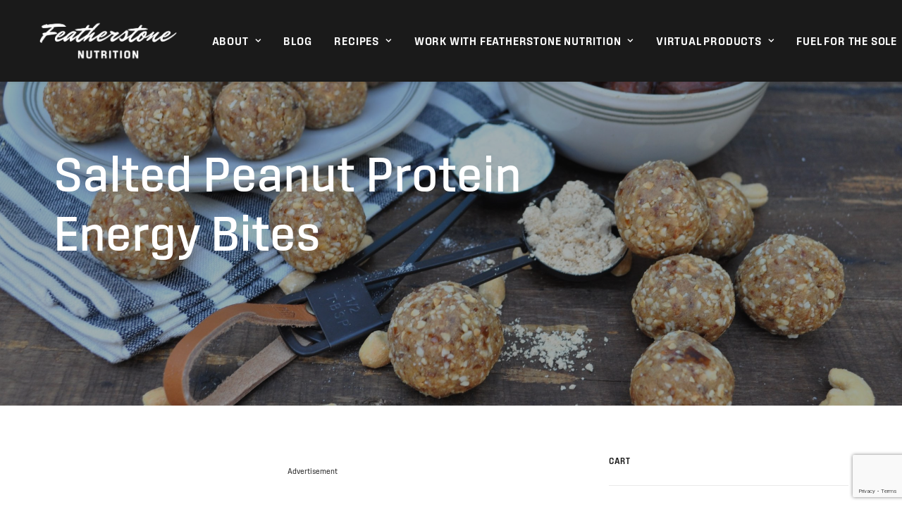

--- FILE ---
content_type: text/html; charset=UTF-8
request_url: https://www.featherstonenutrition.com/recipe/salted-peanut-protein-energy-bites/
body_size: 32708
content:
<!DOCTYPE html>
<html class="no-touch" lang="en-US" xmlns="http://www.w3.org/1999/xhtml">
<head>
<meta http-equiv="Content-Type" content="text/html; charset=UTF-8">
<meta name="viewport" content="width=device-width, initial-scale=1">
<link rel="profile" href="https://gmpg.org/xfn/11">
<link rel="pingback" href="https://www.featherstonenutrition.com/xmlrpc.php">
<meta name='robots' content='index, follow, max-image-preview:large, max-snippet:-1, max-video-preview:-1' />
<script>window._wca = window._wca || [];</script>

	<!-- This site is optimized with the Yoast SEO plugin v26.8 - https://yoast.com/product/yoast-seo-wordpress/ -->
	<title>Salted Peanut Protein Energy Bites &#8212; Featherstone Nutrition</title>
	<meta name="description" content="Energy bites with the perfect balance of carbs - protein - fats to meet your snack attack needs. Sweet. Savory. Satisfying." />
	<link rel="canonical" href="https://www.featherstonenutrition.com/recipe/salted-peanut-protein-energy-bites/" />
	<meta property="og:locale" content="en_US" />
	<meta property="og:type" content="article" />
	<meta property="og:title" content="Salted Peanut Protein Energy Bites &#8212; Featherstone Nutrition" />
	<meta property="og:description" content="Energy bites with the perfect balance of carbs - protein - fats to meet your snack attack needs. Sweet. Savory. Satisfying." />
	<meta property="og:url" content="https://www.featherstonenutrition.com/recipe/salted-peanut-protein-energy-bites/" />
	<meta property="og:site_name" content="Featherstone Nutrition" />
	<meta property="article:publisher" content="https://www.facebook.com/featherstonenutrition" />
	<meta property="article:modified_time" content="2025-04-03T20:20:42+00:00" />
	<meta property="og:image" content="https://www.featherstonenutrition.com/wp-content/uploads/2021/03/DSC_0722-scaled.jpg" />
	<meta property="og:image:width" content="2560" />
	<meta property="og:image:height" content="1701" />
	<meta property="og:image:type" content="image/jpeg" />
	<meta name="twitter:card" content="summary_large_image" />
	<script type="application/ld+json" class="yoast-schema-graph">{"@context":"https://schema.org","@graph":[{"@type":"WebPage","@id":"https://www.featherstonenutrition.com/recipe/salted-peanut-protein-energy-bites/","url":"https://www.featherstonenutrition.com/recipe/salted-peanut-protein-energy-bites/","name":"Salted Peanut Protein Energy Bites &#8212; Featherstone Nutrition","isPartOf":{"@id":"https://www.featherstonenutrition.com/#website"},"primaryImageOfPage":{"@id":"https://www.featherstonenutrition.com/recipe/salted-peanut-protein-energy-bites/#primaryimage"},"image":{"@id":"https://www.featherstonenutrition.com/recipe/salted-peanut-protein-energy-bites/#primaryimage"},"thumbnailUrl":"https://www.featherstonenutrition.com/wp-content/uploads/2021/03/DSC_0722-scaled.jpg","datePublished":"2021-03-25T08:00:48+00:00","dateModified":"2025-04-03T20:20:42+00:00","description":"Energy bites with the perfect balance of carbs - protein - fats to meet your snack attack needs. Sweet. Savory. Satisfying.","breadcrumb":{"@id":"https://www.featherstonenutrition.com/recipe/salted-peanut-protein-energy-bites/#breadcrumb"},"inLanguage":"en-US","potentialAction":[{"@type":"ReadAction","target":["https://www.featherstonenutrition.com/recipe/salted-peanut-protein-energy-bites/"]}]},{"@type":"ImageObject","inLanguage":"en-US","@id":"https://www.featherstonenutrition.com/recipe/salted-peanut-protein-energy-bites/#primaryimage","url":"https://www.featherstonenutrition.com/wp-content/uploads/2021/03/DSC_0722-scaled.jpg","contentUrl":"https://www.featherstonenutrition.com/wp-content/uploads/2021/03/DSC_0722-scaled.jpg","width":2560,"height":1701},{"@type":"BreadcrumbList","@id":"https://www.featherstonenutrition.com/recipe/salted-peanut-protein-energy-bites/#breadcrumb","itemListElement":[{"@type":"ListItem","position":1,"name":"Home","item":"https://www.featherstonenutrition.com/"},{"@type":"ListItem","position":2,"name":"Recipes","item":"https://www.featherstonenutrition.com/recipe/"},{"@type":"ListItem","position":3,"name":"Salted Peanut Protein Energy Bites"}]},{"@type":"WebSite","@id":"https://www.featherstonenutrition.com/#website","url":"https://www.featherstonenutrition.com/","name":"Featherstone Nutrition","description":"Performance Fuel for Your Life.","publisher":{"@id":"https://www.featherstonenutrition.com/#organization"},"potentialAction":[{"@type":"SearchAction","target":{"@type":"EntryPoint","urlTemplate":"https://www.featherstonenutrition.com/?s={search_term_string}"},"query-input":{"@type":"PropertyValueSpecification","valueRequired":true,"valueName":"search_term_string"}}],"inLanguage":"en-US"},{"@type":"Organization","@id":"https://www.featherstonenutrition.com/#organization","name":"Featherstone Nutrition","url":"https://www.featherstonenutrition.com/","logo":{"@type":"ImageObject","inLanguage":"en-US","@id":"https://www.featherstonenutrition.com/#/schema/logo/image/","url":"https://www.featherstonenutrition.com/wp-content/uploads/2020/12/FeatherstoneNutritionLogo_Black-min.png","contentUrl":"https://www.featherstonenutrition.com/wp-content/uploads/2020/12/FeatherstoneNutritionLogo_Black-min.png","width":4167,"height":1396,"caption":"Featherstone Nutrition"},"image":{"@id":"https://www.featherstonenutrition.com/#/schema/logo/image/"},"sameAs":["https://www.facebook.com/featherstonenutrition","https://www.instagram.com/featherstonenutrition/"]},{"@type":"Recipe","name":"Salted Peanut Protein Energy Bites","author":{"@type":"Person","name":"Meghann"},"description":"","datePublished":"2021-03-25T04:00:48+00:00","image":["https://www.featherstonenutrition.com/wp-content/uploads/2021/03/DSC_0724-scaled.jpg","https://www.featherstonenutrition.com/wp-content/uploads/2021/03/DSC_0724-500x500.jpg","https://www.featherstonenutrition.com/wp-content/uploads/2021/03/DSC_0724-500x375.jpg","https://www.featherstonenutrition.com/wp-content/uploads/2021/03/DSC_0724-480x270.jpg"],"recipeYield":["18","18 balls"],"recipeIngredient":["1 cup Medjool dates, pits removed (&lt;approx. 13 dates&gt;)","1/2 cup peanuts, dry roasted","1/2 cup cashews, salted","1/4 cup whey protein powder, unflavored (&lt;I used Momentous Essential unflavored - vanilla should work too&gt;)","1/4 cup powdered peanut butter","1 tsp vanilla extract"],"recipeInstructions":[{"@type":"HowToStep","text":"Dump all the ingredients into a food processor. Process for approximately 1 minute.","name":"Dump all the ingredients into a food processor. Process for approximately 1 minute.","url":"https://www.featherstonenutrition.com/recipe/salted-peanut-protein-energy-bites/#wprm-recipe-12211-step-0-0"},{"@type":"HowToStep","text":"Pulse food processor occasionally to evenly chop everything up. Of note, this mixture will be chunky and crumbly. &lt;It will not come together in a ball like the other energy bites recipes around here.&gt; Do not over process or the oil separates from the nuts and things get greasy.","name":"Pulse food processor occasionally to evenly chop everything up. Of note, this mixture will be chunky and crumbly. &lt;It will not come together in a ball like the other energy bites recipes around here.&gt; Do not over process or the oil separates from the nuts and things get greasy.","url":"https://www.featherstonenutrition.com/recipe/salted-peanut-protein-energy-bites/#wprm-recipe-12211-step-0-1"},{"@type":"HowToStep","text":"Roll 1 heaping tablespoon of crumbs into balls. This will make approximately 18 balls.","name":"Roll 1 heaping tablespoon of crumbs into balls. This will make approximately 18 balls.","url":"https://www.featherstonenutrition.com/recipe/salted-peanut-protein-energy-bites/#wprm-recipe-12211-step-0-2"},{"@type":"HowToStep","text":"Store in the freezer or the refrigerator.","name":"Store in the freezer or the refrigerator.","url":"https://www.featherstonenutrition.com/recipe/salted-peanut-protein-energy-bites/#wprm-recipe-12211-step-0-3"}],"recipeCategory":["Snack"],"@id":"https://www.featherstonenutrition.com/recipe/salted-peanut-protein-energy-bites/#recipe","isPartOf":{"@id":"https://www.featherstonenutrition.com/recipe/salted-peanut-protein-energy-bites/"},"mainEntityOfPage":"https://www.featherstonenutrition.com/recipe/salted-peanut-protein-energy-bites/"}]}</script>
	<!-- / Yoast SEO plugin. -->


<link rel='dns-prefetch' href='//www.featherstonenutrition.com' />
<link rel='dns-prefetch' href='//stats.wp.com' />
<link rel="alternate" type="application/rss+xml" title="Featherstone Nutrition &raquo; Feed" href="https://www.featherstonenutrition.com/feed/" />
<link rel="alternate" type="application/rss+xml" title="Featherstone Nutrition &raquo; Comments Feed" href="https://www.featherstonenutrition.com/comments/feed/" />
<link rel="alternate" type="application/rss+xml" title="Featherstone Nutrition &raquo; Salted Peanut Protein Energy Bites Comments Feed" href="https://www.featherstonenutrition.com/recipe/salted-peanut-protein-energy-bites/feed/" />
<link rel="alternate" title="oEmbed (JSON)" type="application/json+oembed" href="https://www.featherstonenutrition.com/wp-json/oembed/1.0/embed?url=https%3A%2F%2Fwww.featherstonenutrition.com%2Frecipe%2Fsalted-peanut-protein-energy-bites%2F" />
<link rel="alternate" title="oEmbed (XML)" type="text/xml+oembed" href="https://www.featherstonenutrition.com/wp-json/oembed/1.0/embed?url=https%3A%2F%2Fwww.featherstonenutrition.com%2Frecipe%2Fsalted-peanut-protein-energy-bites%2F&#038;format=xml" />
<script>(()=>{"use strict";const e=[400,500,600,700,800,900],t=e=>`wprm-min-${e}`,n=e=>`wprm-max-${e}`,s=new Set,o="ResizeObserver"in window,r=o?new ResizeObserver((e=>{for(const t of e)c(t.target)})):null,i=.5/(window.devicePixelRatio||1);function c(s){const o=s.getBoundingClientRect().width||0;for(let r=0;r<e.length;r++){const c=e[r],a=o<=c+i;o>c+i?s.classList.add(t(c)):s.classList.remove(t(c)),a?s.classList.add(n(c)):s.classList.remove(n(c))}}function a(e){s.has(e)||(s.add(e),r&&r.observe(e),c(e))}!function(e=document){e.querySelectorAll(".wprm-recipe").forEach(a)}();if(new MutationObserver((e=>{for(const t of e)for(const e of t.addedNodes)e instanceof Element&&(e.matches?.(".wprm-recipe")&&a(e),e.querySelectorAll?.(".wprm-recipe").forEach(a))})).observe(document.documentElement,{childList:!0,subtree:!0}),!o){let e=0;addEventListener("resize",(()=>{e&&cancelAnimationFrame(e),e=requestAnimationFrame((()=>s.forEach(c)))}),{passive:!0})}})();</script><style id='wp-img-auto-sizes-contain-inline-css' type='text/css'>
img:is([sizes=auto i],[sizes^="auto," i]){contain-intrinsic-size:3000px 1500px}
/*# sourceURL=wp-img-auto-sizes-contain-inline-css */
</style>
<style id='wp-block-library-inline-css' type='text/css'>
:root{--wp-block-synced-color:#7a00df;--wp-block-synced-color--rgb:122,0,223;--wp-bound-block-color:var(--wp-block-synced-color);--wp-editor-canvas-background:#ddd;--wp-admin-theme-color:#007cba;--wp-admin-theme-color--rgb:0,124,186;--wp-admin-theme-color-darker-10:#006ba1;--wp-admin-theme-color-darker-10--rgb:0,107,160.5;--wp-admin-theme-color-darker-20:#005a87;--wp-admin-theme-color-darker-20--rgb:0,90,135;--wp-admin-border-width-focus:2px}@media (min-resolution:192dpi){:root{--wp-admin-border-width-focus:1.5px}}.wp-element-button{cursor:pointer}:root .has-very-light-gray-background-color{background-color:#eee}:root .has-very-dark-gray-background-color{background-color:#313131}:root .has-very-light-gray-color{color:#eee}:root .has-very-dark-gray-color{color:#313131}:root .has-vivid-green-cyan-to-vivid-cyan-blue-gradient-background{background:linear-gradient(135deg,#00d084,#0693e3)}:root .has-purple-crush-gradient-background{background:linear-gradient(135deg,#34e2e4,#4721fb 50%,#ab1dfe)}:root .has-hazy-dawn-gradient-background{background:linear-gradient(135deg,#faaca8,#dad0ec)}:root .has-subdued-olive-gradient-background{background:linear-gradient(135deg,#fafae1,#67a671)}:root .has-atomic-cream-gradient-background{background:linear-gradient(135deg,#fdd79a,#004a59)}:root .has-nightshade-gradient-background{background:linear-gradient(135deg,#330968,#31cdcf)}:root .has-midnight-gradient-background{background:linear-gradient(135deg,#020381,#2874fc)}:root{--wp--preset--font-size--normal:16px;--wp--preset--font-size--huge:42px}.has-regular-font-size{font-size:1em}.has-larger-font-size{font-size:2.625em}.has-normal-font-size{font-size:var(--wp--preset--font-size--normal)}.has-huge-font-size{font-size:var(--wp--preset--font-size--huge)}.has-text-align-center{text-align:center}.has-text-align-left{text-align:left}.has-text-align-right{text-align:right}.has-fit-text{white-space:nowrap!important}#end-resizable-editor-section{display:none}.aligncenter{clear:both}.items-justified-left{justify-content:flex-start}.items-justified-center{justify-content:center}.items-justified-right{justify-content:flex-end}.items-justified-space-between{justify-content:space-between}.screen-reader-text{border:0;clip-path:inset(50%);height:1px;margin:-1px;overflow:hidden;padding:0;position:absolute;width:1px;word-wrap:normal!important}.screen-reader-text:focus{background-color:#ddd;clip-path:none;color:#444;display:block;font-size:1em;height:auto;left:5px;line-height:normal;padding:15px 23px 14px;text-decoration:none;top:5px;width:auto;z-index:100000}html :where(.has-border-color){border-style:solid}html :where([style*=border-top-color]){border-top-style:solid}html :where([style*=border-right-color]){border-right-style:solid}html :where([style*=border-bottom-color]){border-bottom-style:solid}html :where([style*=border-left-color]){border-left-style:solid}html :where([style*=border-width]){border-style:solid}html :where([style*=border-top-width]){border-top-style:solid}html :where([style*=border-right-width]){border-right-style:solid}html :where([style*=border-bottom-width]){border-bottom-style:solid}html :where([style*=border-left-width]){border-left-style:solid}html :where(img[class*=wp-image-]){height:auto;max-width:100%}:where(figure){margin:0 0 1em}html :where(.is-position-sticky){--wp-admin--admin-bar--position-offset:var(--wp-admin--admin-bar--height,0px)}@media screen and (max-width:600px){html :where(.is-position-sticky){--wp-admin--admin-bar--position-offset:0px}}

/*# sourceURL=wp-block-library-inline-css */
</style><link rel="preload" as="style" onload="this.onload=null;this.rel='stylesheet'" id='wc-blocks-style-css' href='https://www.featherstonenutrition.com/wp-content/plugins/woocommerce/assets/client/blocks/wc-blocks.css?ver=wc-10.4.3' type='text/css' media='all' />
<style id='global-styles-inline-css' type='text/css'>
:root{--wp--preset--aspect-ratio--square: 1;--wp--preset--aspect-ratio--4-3: 4/3;--wp--preset--aspect-ratio--3-4: 3/4;--wp--preset--aspect-ratio--3-2: 3/2;--wp--preset--aspect-ratio--2-3: 2/3;--wp--preset--aspect-ratio--16-9: 16/9;--wp--preset--aspect-ratio--9-16: 9/16;--wp--preset--color--black: #000000;--wp--preset--color--cyan-bluish-gray: #abb8c3;--wp--preset--color--white: #ffffff;--wp--preset--color--pale-pink: #f78da7;--wp--preset--color--vivid-red: #cf2e2e;--wp--preset--color--luminous-vivid-orange: #ff6900;--wp--preset--color--luminous-vivid-amber: #fcb900;--wp--preset--color--light-green-cyan: #7bdcb5;--wp--preset--color--vivid-green-cyan: #00d084;--wp--preset--color--pale-cyan-blue: #8ed1fc;--wp--preset--color--vivid-cyan-blue: #0693e3;--wp--preset--color--vivid-purple: #9b51e0;--wp--preset--gradient--vivid-cyan-blue-to-vivid-purple: linear-gradient(135deg,rgb(6,147,227) 0%,rgb(155,81,224) 100%);--wp--preset--gradient--light-green-cyan-to-vivid-green-cyan: linear-gradient(135deg,rgb(122,220,180) 0%,rgb(0,208,130) 100%);--wp--preset--gradient--luminous-vivid-amber-to-luminous-vivid-orange: linear-gradient(135deg,rgb(252,185,0) 0%,rgb(255,105,0) 100%);--wp--preset--gradient--luminous-vivid-orange-to-vivid-red: linear-gradient(135deg,rgb(255,105,0) 0%,rgb(207,46,46) 100%);--wp--preset--gradient--very-light-gray-to-cyan-bluish-gray: linear-gradient(135deg,rgb(238,238,238) 0%,rgb(169,184,195) 100%);--wp--preset--gradient--cool-to-warm-spectrum: linear-gradient(135deg,rgb(74,234,220) 0%,rgb(151,120,209) 20%,rgb(207,42,186) 40%,rgb(238,44,130) 60%,rgb(251,105,98) 80%,rgb(254,248,76) 100%);--wp--preset--gradient--blush-light-purple: linear-gradient(135deg,rgb(255,206,236) 0%,rgb(152,150,240) 100%);--wp--preset--gradient--blush-bordeaux: linear-gradient(135deg,rgb(254,205,165) 0%,rgb(254,45,45) 50%,rgb(107,0,62) 100%);--wp--preset--gradient--luminous-dusk: linear-gradient(135deg,rgb(255,203,112) 0%,rgb(199,81,192) 50%,rgb(65,88,208) 100%);--wp--preset--gradient--pale-ocean: linear-gradient(135deg,rgb(255,245,203) 0%,rgb(182,227,212) 50%,rgb(51,167,181) 100%);--wp--preset--gradient--electric-grass: linear-gradient(135deg,rgb(202,248,128) 0%,rgb(113,206,126) 100%);--wp--preset--gradient--midnight: linear-gradient(135deg,rgb(2,3,129) 0%,rgb(40,116,252) 100%);--wp--preset--font-size--small: 13px;--wp--preset--font-size--medium: 20px;--wp--preset--font-size--large: 36px;--wp--preset--font-size--x-large: 42px;--wp--preset--spacing--20: 0.44rem;--wp--preset--spacing--30: 0.67rem;--wp--preset--spacing--40: 1rem;--wp--preset--spacing--50: 1.5rem;--wp--preset--spacing--60: 2.25rem;--wp--preset--spacing--70: 3.38rem;--wp--preset--spacing--80: 5.06rem;--wp--preset--shadow--natural: 6px 6px 9px rgba(0, 0, 0, 0.2);--wp--preset--shadow--deep: 12px 12px 50px rgba(0, 0, 0, 0.4);--wp--preset--shadow--sharp: 6px 6px 0px rgba(0, 0, 0, 0.2);--wp--preset--shadow--outlined: 6px 6px 0px -3px rgb(255, 255, 255), 6px 6px rgb(0, 0, 0);--wp--preset--shadow--crisp: 6px 6px 0px rgb(0, 0, 0);}:where(.is-layout-flex){gap: 0.5em;}:where(.is-layout-grid){gap: 0.5em;}body .is-layout-flex{display: flex;}.is-layout-flex{flex-wrap: wrap;align-items: center;}.is-layout-flex > :is(*, div){margin: 0;}body .is-layout-grid{display: grid;}.is-layout-grid > :is(*, div){margin: 0;}:where(.wp-block-columns.is-layout-flex){gap: 2em;}:where(.wp-block-columns.is-layout-grid){gap: 2em;}:where(.wp-block-post-template.is-layout-flex){gap: 1.25em;}:where(.wp-block-post-template.is-layout-grid){gap: 1.25em;}.has-black-color{color: var(--wp--preset--color--black) !important;}.has-cyan-bluish-gray-color{color: var(--wp--preset--color--cyan-bluish-gray) !important;}.has-white-color{color: var(--wp--preset--color--white) !important;}.has-pale-pink-color{color: var(--wp--preset--color--pale-pink) !important;}.has-vivid-red-color{color: var(--wp--preset--color--vivid-red) !important;}.has-luminous-vivid-orange-color{color: var(--wp--preset--color--luminous-vivid-orange) !important;}.has-luminous-vivid-amber-color{color: var(--wp--preset--color--luminous-vivid-amber) !important;}.has-light-green-cyan-color{color: var(--wp--preset--color--light-green-cyan) !important;}.has-vivid-green-cyan-color{color: var(--wp--preset--color--vivid-green-cyan) !important;}.has-pale-cyan-blue-color{color: var(--wp--preset--color--pale-cyan-blue) !important;}.has-vivid-cyan-blue-color{color: var(--wp--preset--color--vivid-cyan-blue) !important;}.has-vivid-purple-color{color: var(--wp--preset--color--vivid-purple) !important;}.has-black-background-color{background-color: var(--wp--preset--color--black) !important;}.has-cyan-bluish-gray-background-color{background-color: var(--wp--preset--color--cyan-bluish-gray) !important;}.has-white-background-color{background-color: var(--wp--preset--color--white) !important;}.has-pale-pink-background-color{background-color: var(--wp--preset--color--pale-pink) !important;}.has-vivid-red-background-color{background-color: var(--wp--preset--color--vivid-red) !important;}.has-luminous-vivid-orange-background-color{background-color: var(--wp--preset--color--luminous-vivid-orange) !important;}.has-luminous-vivid-amber-background-color{background-color: var(--wp--preset--color--luminous-vivid-amber) !important;}.has-light-green-cyan-background-color{background-color: var(--wp--preset--color--light-green-cyan) !important;}.has-vivid-green-cyan-background-color{background-color: var(--wp--preset--color--vivid-green-cyan) !important;}.has-pale-cyan-blue-background-color{background-color: var(--wp--preset--color--pale-cyan-blue) !important;}.has-vivid-cyan-blue-background-color{background-color: var(--wp--preset--color--vivid-cyan-blue) !important;}.has-vivid-purple-background-color{background-color: var(--wp--preset--color--vivid-purple) !important;}.has-black-border-color{border-color: var(--wp--preset--color--black) !important;}.has-cyan-bluish-gray-border-color{border-color: var(--wp--preset--color--cyan-bluish-gray) !important;}.has-white-border-color{border-color: var(--wp--preset--color--white) !important;}.has-pale-pink-border-color{border-color: var(--wp--preset--color--pale-pink) !important;}.has-vivid-red-border-color{border-color: var(--wp--preset--color--vivid-red) !important;}.has-luminous-vivid-orange-border-color{border-color: var(--wp--preset--color--luminous-vivid-orange) !important;}.has-luminous-vivid-amber-border-color{border-color: var(--wp--preset--color--luminous-vivid-amber) !important;}.has-light-green-cyan-border-color{border-color: var(--wp--preset--color--light-green-cyan) !important;}.has-vivid-green-cyan-border-color{border-color: var(--wp--preset--color--vivid-green-cyan) !important;}.has-pale-cyan-blue-border-color{border-color: var(--wp--preset--color--pale-cyan-blue) !important;}.has-vivid-cyan-blue-border-color{border-color: var(--wp--preset--color--vivid-cyan-blue) !important;}.has-vivid-purple-border-color{border-color: var(--wp--preset--color--vivid-purple) !important;}.has-vivid-cyan-blue-to-vivid-purple-gradient-background{background: var(--wp--preset--gradient--vivid-cyan-blue-to-vivid-purple) !important;}.has-light-green-cyan-to-vivid-green-cyan-gradient-background{background: var(--wp--preset--gradient--light-green-cyan-to-vivid-green-cyan) !important;}.has-luminous-vivid-amber-to-luminous-vivid-orange-gradient-background{background: var(--wp--preset--gradient--luminous-vivid-amber-to-luminous-vivid-orange) !important;}.has-luminous-vivid-orange-to-vivid-red-gradient-background{background: var(--wp--preset--gradient--luminous-vivid-orange-to-vivid-red) !important;}.has-very-light-gray-to-cyan-bluish-gray-gradient-background{background: var(--wp--preset--gradient--very-light-gray-to-cyan-bluish-gray) !important;}.has-cool-to-warm-spectrum-gradient-background{background: var(--wp--preset--gradient--cool-to-warm-spectrum) !important;}.has-blush-light-purple-gradient-background{background: var(--wp--preset--gradient--blush-light-purple) !important;}.has-blush-bordeaux-gradient-background{background: var(--wp--preset--gradient--blush-bordeaux) !important;}.has-luminous-dusk-gradient-background{background: var(--wp--preset--gradient--luminous-dusk) !important;}.has-pale-ocean-gradient-background{background: var(--wp--preset--gradient--pale-ocean) !important;}.has-electric-grass-gradient-background{background: var(--wp--preset--gradient--electric-grass) !important;}.has-midnight-gradient-background{background: var(--wp--preset--gradient--midnight) !important;}.has-small-font-size{font-size: var(--wp--preset--font-size--small) !important;}.has-medium-font-size{font-size: var(--wp--preset--font-size--medium) !important;}.has-large-font-size{font-size: var(--wp--preset--font-size--large) !important;}.has-x-large-font-size{font-size: var(--wp--preset--font-size--x-large) !important;}
/*# sourceURL=global-styles-inline-css */
</style>

<style id='classic-theme-styles-inline-css' type='text/css'>
/*! This file is auto-generated */
.wp-block-button__link{color:#fff;background-color:#32373c;border-radius:9999px;box-shadow:none;text-decoration:none;padding:calc(.667em + 2px) calc(1.333em + 2px);font-size:1.125em}.wp-block-file__button{background:#32373c;color:#fff;text-decoration:none}
/*# sourceURL=/wp-includes/css/classic-themes.min.css */
</style>
<link rel="preload" as="style" onload="this.onload=null;this.rel='stylesheet'" id='wprm-public-css' href='https://www.featherstonenutrition.com/wp-content/plugins/wp-recipe-maker/dist/public-modern.css?ver=10.3.2' type='text/css' media='all' />
<link rel="preload" as="style" onload="this.onload=null;this.rel='stylesheet'" id='simple-banner-style-css' href='https://www.featherstonenutrition.com/wp-content/plugins/simple-banner/simple-banner.css?ver=3.2.1' type='text/css' media='all' />
<style id='woocommerce-inline-inline-css' type='text/css'>
.woocommerce form .form-row .required { visibility: visible; }
/*# sourceURL=woocommerce-inline-inline-css */
</style>
<link rel="preload" as="style" onload="this.onload=null;this.rel='stylesheet'" id='wcpa-frontend-css' href='https://www.featherstonenutrition.com/wp-content/plugins/woo-custom-product-addons/assets/css/style_1.css?ver=3.0.19' type='text/css' media='all' />
<link rel='stylesheet' id='uncode-style-css' href='https://www.featherstonenutrition.com/wp-content/themes/uncode/library/css/style-core.css?ver=2.9.4.5' type='text/css' media='all' />
<style id='uncode-style-inline-css' type='text/css'>

@media (min-width: 960px) { .limit-width { max-width: 1200px; margin: auto;}}
.menu-primary ul.menu-smart > li > a, .menu-primary ul.menu-smart li.dropdown > a, .menu-primary ul.menu-smart li.mega-menu > a, .vmenu-container ul.menu-smart > li > a, .vmenu-container ul.menu-smart li.dropdown > a { text-transform: uppercase; }
.menu-primary ul.menu-smart ul a, .vmenu-container ul.menu-smart ul a { text-transform: uppercase; }
body.menu-custom-padding .col-lg-0.logo-container, body.menu-custom-padding .col-lg-2.logo-container, body.menu-custom-padding .col-lg-12 .logo-container, body.menu-custom-padding .col-lg-4.logo-container { padding-top: 18px; padding-bottom: 18px; }
body.menu-custom-padding .col-lg-0.logo-container.shrinked, body.menu-custom-padding .col-lg-2.logo-container.shrinked, body.menu-custom-padding .col-lg-12 .logo-container.shrinked, body.menu-custom-padding .col-lg-4.logo-container.shrinked { padding-top: 9px; padding-bottom: 9px; }
@media (max-width: 959px) { body.menu-custom-padding .menu-container .logo-container { padding-top: 27px !important; padding-bottom: 27px !important; } }
#changer-back-color { transition: background-color 1000ms cubic-bezier(0.25, 1, 0.5, 1) !important; } #changer-back-color > div { transition: opacity 1000ms cubic-bezier(0.25, 1, 0.5, 1) !important; } body.bg-changer-init.disable-hover .main-wrapper .style-light,  body.bg-changer-init.disable-hover .main-wrapper .style-light h1,  body.bg-changer-init.disable-hover .main-wrapper .style-light h2, body.bg-changer-init.disable-hover .main-wrapper .style-light h3, body.bg-changer-init.disable-hover .main-wrapper .style-light h4, body.bg-changer-init.disable-hover .main-wrapper .style-light h5, body.bg-changer-init.disable-hover .main-wrapper .style-light h6, body.bg-changer-init.disable-hover .main-wrapper .style-light a, body.bg-changer-init.disable-hover .main-wrapper .style-dark, body.bg-changer-init.disable-hover .main-wrapper .style-dark h1, body.bg-changer-init.disable-hover .main-wrapper .style-dark h2, body.bg-changer-init.disable-hover .main-wrapper .style-dark h3, body.bg-changer-init.disable-hover .main-wrapper .style-dark h4, body.bg-changer-init.disable-hover .main-wrapper .style-dark h5, body.bg-changer-init.disable-hover .main-wrapper .style-dark h6, body.bg-changer-init.disable-hover .main-wrapper .style-dark a { transition: color 1000ms cubic-bezier(0.25, 1, 0.5, 1) !important; }
/*# sourceURL=uncode-style-inline-css */
</style>
<link rel="preload" as="style" onload="this.onload=null;this.rel='stylesheet'" id='uncode-style-comments-css' href='https://www.featherstonenutrition.com/wp-content/themes/uncode/library/css/style-comments.css?ver=all' type='text/css' media='all' />
<link rel="preload" as="style" onload="this.onload=null;this.rel='stylesheet'" id='uncode-style-widgets-css' href='https://www.featherstonenutrition.com/wp-content/themes/uncode/library/css/style-widgets.css?ver=all' type='text/css' media='all' />
<link rel="preload" as="style" onload="this.onload=null;this.rel='stylesheet'" id='uncode-style-iconbox-css' href='https://www.featherstonenutrition.com/wp-content/themes/uncode/library/css/style-iconbox.css?ver=all' type='text/css' media='all' />
<link rel="preload" as="style" onload="this.onload=null;this.rel='stylesheet'" id='uncode-style-single-media-css' href='https://www.featherstonenutrition.com/wp-content/themes/uncode/library/css/style-single-media.css?ver=all' type='text/css' media='all' />
<link rel="preload" as="style" onload="this.onload=null;this.rel='stylesheet'" id='uncode-style-star-rating-css' href='https://www.featherstonenutrition.com/wp-content/themes/uncode/library/css/style-star-rating.css?ver=all' type='text/css' media='all' />
<link rel="preload" as="style" onload="this.onload=null;this.rel='stylesheet'" id='uncode-style-utils-css' href='https://www.featherstonenutrition.com/wp-content/themes/uncode/library/css/style-utils.css?ver=all' type='text/css' media='all' />
<link rel="preload" as="style" onload="this.onload=null;this.rel='stylesheet'" id='uncode-woocommerce-css' href='https://www.featherstonenutrition.com/wp-content/themes/uncode/library/css/woocommerce.css?ver=all' type='text/css' media='all' />
<link rel="preload" as="style" onload="this.onload=null;this.rel='stylesheet'" id='uncode-swatches-css' href='https://www.featherstonenutrition.com/wp-content/themes/uncode/library/css/style-swatches.css?ver=all' type='text/css' media='all' />
<link rel="preload" as="style" onload="this.onload=null;this.rel='stylesheet'" id='uncode-icons-css' href='https://www.featherstonenutrition.com/wp-content/themes/uncode/library/css/uncode-icons.css?ver=2.9.4.5' type='text/css' media='all' />
<link rel="preload" as="style" onload="this.onload=null;this.rel='stylesheet'" id='uncode-custom-style-css' href='https://www.featherstonenutrition.com/wp-content/themes/uncode/library/css/style-custom.css?ver=2.9.4.5' type='text/css' media='all' />
<style id='uncode-custom-style-inline-css' type='text/css'>
.menu-horizontal {height:30%;width:100%;}@media (max-width:959px) {.font-size-menu-mobile,.menu-container:not(.isotope-filters) ul.menu-smart a:not(.social-menu-link) {font-size:14px !important;}}.FooterText p {line-height:0.8;}@media screen and (max-width:720px){.tmb-content-overlay .h2 {font-size:28px !important;}}@media screen and (max-width:720px){.nav.navbar-nav.navbar-nav-last { padding-block-end:15px;}}.search-container-inner {background-color:#1A1a1a}.search-footer .search-field.form-fluid.no-livesearch {border-color:#1a1a1a;background:#fffaf3;}@media (max-width:570px) { .overlay-search .search-container {background-color:rgba(0, 0, 0, 0.85);vertical-align:top;}}@media (max-width:570px) {.mobile-menu-button.menu-close-search {height:500px !important;}}@media (max-width:570px) {.search-container-form {vertical-align:top;}}.igfeed p {line-height:0 !important;margin:0px 0px 0px !important; }@media screen and (max-width:769px) {.col-widgets-sidebar {display:none;}}@media screen and (max-width:720px) {.btn,.btn-link {font-size:15px !important;}}p:empty::before {content:initial !important;}
/*# sourceURL=uncode-custom-style-inline-css */
</style>
<link rel="preload" as="style" onload="this.onload=null;this.rel='stylesheet'" id='uncode-style-db-css' href='https://www.featherstonenutrition.com/wp-content/themes/uncode/library/css/style.css?ver=1759507966' type='text/css' media='all' />
<link rel="preload" as="style" onload="this.onload=null;this.rel='stylesheet'" id='child-style-css' href='https://www.featherstonenutrition.com/wp-content/themes/fn-uncode-child/style.css?ver=1721678860' type='text/css' media='all' />
<link rel="preload" as="style" onload="this.onload=null;this.rel='stylesheet'" id='alg-wc-checkout-files-upload-ajax-css' href='https://www.featherstonenutrition.com/wp-content/plugins/checkout-files-upload-woocommerce-pro/includes/css/alg-wc-checkout-files-upload-ajax.css?ver=2.2.2' type='text/css' media='all' />
<script type="text/javascript" src="https://www.featherstonenutrition.com/wp-includes/js/jquery/jquery.min.js?ver=3.7.1" id="jquery-core-js"></script>
<script type="text/javascript" src="https://www.featherstonenutrition.com/wp-includes/js/jquery/jquery-migrate.min.js?ver=3.4.1" id="jquery-migrate-js"></script>
<script type="text/javascript" id="simple-banner-script-js-before">
/* <![CDATA[ */
const simpleBannerScriptParams = {"pro_version_enabled":"","debug_mode":false,"id":12775,"version":"3.2.1","banner_params":[{"hide_simple_banner":"yes","simple_banner_prepend_element":false,"simple_banner_position":"","header_margin":"","header_padding":"","wp_body_open_enabled":"","wp_body_open":true,"simple_banner_z_index":false,"simple_banner_text":"<span>Shop NEW merchandise! \u00a0 <span><a href=\"https:\/\/www.featherstonenutrition.com\/shop\/\" target=\"_blank\" rel=\"noopener noreferrer\" class=\"myButton\"><strong>Shop Now <i class=\"fa fa-shopping-bag\"><\/i><\/strong><\/a><\/span>","disabled_on_current_page":false,"disabled_pages_array":[],"is_current_page_a_post":false,"disabled_on_posts":"","simple_banner_disabled_page_paths":false,"simple_banner_font_size":"16px","simple_banner_color":"#254440","simple_banner_text_color":"#ffffff","simple_banner_link_color":"#ffffff","simple_banner_close_color":"","simple_banner_custom_css":"padding-top: 5px;\r\npadding-bottom: 5px;","simple_banner_scrolling_custom_css":"","simple_banner_text_custom_css":"font-family: sinter,sans-serif,sinter,sans-serif;\r\nfont-weight: 400\r\n}\r\nstrong {\r\nfont-weight: 600\r\n}\r\n.myButton {\r\n\tbackground-color:#254440;\r\n\tborder:1px solid #ffffff;\r\n\tdisplay:inline-block;\r\n\tcursor:pointer;\r\n\tcolor:#ffffff;\r\n\tfont-family:sinter;\r\n\tfont-size:16px;\r\n\tpadding:8px 13px;\r\n\ttext-decoration:none;\r\n}\r\n.myButton:hover {\r\n\tbackground-color:#4f7c74;\r\nborder:1px solid #4f7c74;\r\n}\r\n.myButton:active {\r\n\tposition:relative;\r\n\ttop:1px;\r\n}\r\n@media screen and (max-width:720px){\r\n.myButton {\r\n    margin-top: 10px;\r\n}","simple_banner_button_css":"","site_custom_css":"","keep_site_custom_css":"","site_custom_js":"","keep_site_custom_js":"","close_button_enabled":"","close_button_expiration":"30","close_button_cookie_set":false,"current_date":{"date":"2026-02-01 00:20:46.353919","timezone_type":3,"timezone":"UTC"},"start_date":{"date":"2026-02-01 00:20:46.353931","timezone_type":3,"timezone":"UTC"},"end_date":{"date":"2026-02-01 00:20:46.353939","timezone_type":3,"timezone":"UTC"},"simple_banner_start_after_date":false,"simple_banner_remove_after_date":"","simple_banner_insert_inside_element":false}]}
//# sourceURL=simple-banner-script-js-before
/* ]]> */
</script>
<script type="text/javascript" src="https://www.featherstonenutrition.com/wp-content/plugins/simple-banner/simple-banner.js?ver=3.2.1" id="simple-banner-script-js"></script>
<script type="text/javascript" src="https://www.featherstonenutrition.com/wp-content/plugins/woocommerce/assets/js/jquery-blockui/jquery.blockUI.min.js?ver=2.7.0-wc.10.4.3" id="wc-jquery-blockui-js" data-wp-strategy="defer"></script>
<script type="text/javascript" id="wc-add-to-cart-js-extra">
/* <![CDATA[ */
var wc_add_to_cart_params = {"ajax_url":"/wp-admin/admin-ajax.php","wc_ajax_url":"/?wc-ajax=%%endpoint%%","i18n_view_cart":"View cart","cart_url":"https://www.featherstonenutrition.com/cart/","is_cart":"","cart_redirect_after_add":"yes"};
//# sourceURL=wc-add-to-cart-js-extra
/* ]]> */
</script>
<script type="text/javascript" src="https://www.featherstonenutrition.com/wp-content/plugins/woocommerce/assets/js/frontend/add-to-cart.min.js?ver=10.4.3" id="wc-add-to-cart-js" data-wp-strategy="defer"></script>
<script type="text/javascript" src="https://www.featherstonenutrition.com/wp-content/plugins/woocommerce/assets/js/js-cookie/js.cookie.min.js?ver=2.1.4-wc.10.4.3" id="wc-js-cookie-js" data-wp-strategy="defer"></script>
<script type="text/javascript" id="woocommerce-js-extra">
/* <![CDATA[ */
var woocommerce_params = {"ajax_url":"/wp-admin/admin-ajax.php","wc_ajax_url":"/?wc-ajax=%%endpoint%%","i18n_password_show":"Show password","i18n_password_hide":"Hide password"};
//# sourceURL=woocommerce-js-extra
/* ]]> */
</script>
<script type="text/javascript" src="https://www.featherstonenutrition.com/wp-content/plugins/woocommerce/assets/js/frontend/woocommerce.min.js?ver=10.4.3" id="woocommerce-js" defer="defer" data-wp-strategy="defer"></script>
<script type="text/javascript" src="https://www.featherstonenutrition.com/wp-content/plugins/uncode-js_composer/assets/js/vendors/woocommerce-add-to-cart.js?ver=8.7.1.2" id="vc_woocommerce-add-to-cart-js-js"></script>
<script type="text/javascript" src="https://stats.wp.com/s-202605.js" id="woocommerce-analytics-js" defer="defer" data-wp-strategy="defer"></script>
<script type="text/javascript" id="uncode-init-js-extra">
/* <![CDATA[ */
var SiteParameters = {"days":"days","hours":"hours","minutes":"minutes","seconds":"seconds","constant_scroll":"on","scroll_speed":"2","parallax_factor":"0.25","loading":"Loading\u2026","slide_name":"slide","slide_footer":"footer","ajax_url":"https://www.featherstonenutrition.com/wp-admin/admin-ajax.php","nonce_adaptive_images":"8652e9dfef","nonce_srcset_async":"b176715156","enable_debug":"","block_mobile_videos":"","is_frontend_editor":"","main_width":["1200","px"],"mobile_parallax_allowed":"","listen_for_screen_update":"1","wireframes_plugin_active":"1","sticky_elements":"off","resize_quality":"90","register_metadata":"","bg_changer_time":"1000","update_wc_fragments":"1","optimize_shortpixel_image":"","menu_mobile_offcanvas_gap":"45","custom_cursor_selector":"[href], .trigger-overlay, .owl-next, .owl-prev, .owl-dot, input[type=\"submit\"], input[type=\"checkbox\"], button[type=\"submit\"], a[class^=\"ilightbox\"], .ilightbox-thumbnail, .ilightbox-prev, .ilightbox-next, .overlay-close, .unmodal-close, .qty-inset \u003E span, .share-button li, .uncode-post-titles .tmb.tmb-click-area, .btn-link, .tmb-click-row .t-inside, .lg-outer button, .lg-thumb img, a[data-lbox], .uncode-close-offcanvas-overlay, .uncode-nav-next, .uncode-nav-prev, .uncode-nav-index","mobile_parallax_animation":"","lbox_enhanced":"","native_media_player":"1","vimeoPlayerParams":"?autoplay=0","ajax_filter_key_search":"key","ajax_filter_key_unfilter":"unfilter","index_pagination_disable_scroll":"","index_pagination_scroll_to":"","uncode_wc_popup_cart_qty":"","disable_hover_hack":"","uncode_nocookie":"","menuHideOnClick":"1","smoothScroll":"","smoothScrollDisableHover":"","smoothScrollQuery":"960","uncode_force_onepage_dots":"","uncode_smooth_scroll_safe":"","uncode_lb_add_galleries":", .gallery","uncode_lb_add_items":", .gallery .gallery-item a","uncode_prev_label":"Previous","uncode_next_label":"Next","uncode_slide_label":"Slide","uncode_share_label":"Share on %","uncode_has_ligatures":"","uncode_is_accessible":"","uncode_carousel_itemSelector":"*:not(.hidden)","uncode_limit_width":"1200px"};
//# sourceURL=uncode-init-js-extra
/* ]]> */
</script>
<script type="text/javascript" src="https://www.featherstonenutrition.com/wp-content/themes/uncode/library/js/init.min.js?ver=2.9.4.5" id="uncode-init-js"></script>
<script type="text/javascript" id="alg-wc-checkout-files-upload-ajax-js-extra">
/* <![CDATA[ */
var ajax_object = {"ajax_url":"https://www.featherstonenutrition.com/wp-admin/admin-ajax.php"};
var alg_wc_checkout_files_upload = {"max_file_size":"0","max_file_size_exceeded_message":"Allowed file size exceeded (maximum 0 MB).","progress_bar_enabled":"1"};
//# sourceURL=alg-wc-checkout-files-upload-ajax-js-extra
/* ]]> */
</script>
<script type="text/javascript" src="https://www.featherstonenutrition.com/wp-content/plugins/checkout-files-upload-woocommerce-pro/includes/js/alg-wc-checkout-files-upload-ajax.js?ver=2.2.2" id="alg-wc-checkout-files-upload-ajax-js"></script>
<script></script><link rel="https://api.w.org/" href="https://www.featherstonenutrition.com/wp-json/" /><link rel="alternate" title="JSON" type="application/json" href="https://www.featherstonenutrition.com/wp-json/wp/v2/recipe/12775" /><link rel="EditURI" type="application/rsd+xml" title="RSD" href="https://www.featherstonenutrition.com/xmlrpc.php?rsd" />
<meta name="generator" content="WordPress 6.9" />
<meta name="generator" content="WooCommerce 10.4.3" />
<link rel='shortlink' href='https://www.featherstonenutrition.com/?p=12775' />
<style id="simple-banner-hide" type="text/css">.simple-banner{display:none;}</style><style id="simple-banner-font-size" type="text/css">.simple-banner .simple-banner-text{font-size:16px;}</style><style id="simple-banner-background-color" type="text/css">.simple-banner{background:#254440;}</style><style id="simple-banner-text-color" type="text/css">.simple-banner .simple-banner-text{color:#ffffff;}</style><style id="simple-banner-link-color" type="text/css">.simple-banner .simple-banner-text a{color:#ffffff;}</style><style id="simple-banner-z-index" type="text/css">.simple-banner{z-index: 99999;}</style><style id="simple-banner-custom-css" type="text/css">.simple-banner{padding-top: 5px;
padding-bottom: 5px;}</style><style id="simple-banner-text-custom-css" type="text/css">.simple-banner .simple-banner-text{font-family: sinter,sans-serif,sinter,sans-serif;
font-weight: 400
}
strong {
font-weight: 600
}
.myButton {
	background-color:#254440;
	border:1px solid #ffffff;
	display:inline-block;
	cursor:pointer;
	color:#ffffff;
	font-family:sinter;
	font-size:16px;
	padding:8px 13px;
	text-decoration:none;
}
.myButton:hover {
	background-color:#4f7c74;
border:1px solid #4f7c74;
}
.myButton:active {
	position:relative;
	top:1px;
}
@media screen and (max-width:720px){
.myButton {
    margin-top: 10px;
}}</style><style id="simple-banner-site-custom-css-dummy" type="text/css"></style><script id="simple-banner-site-custom-js-dummy" type="text/javascript"></script><script type='text/javascript' src='//use.typekit.com/bya1bqc.js'></script>
<script type='text/javascript'>try{Typekit.load();}catch(e){}</script>
<style type="text/css"> .tippy-box[data-theme~="wprm"] { background-color: #333333; color: #FFFFFF; } .tippy-box[data-theme~="wprm"][data-placement^="top"] > .tippy-arrow::before { border-top-color: #333333; } .tippy-box[data-theme~="wprm"][data-placement^="bottom"] > .tippy-arrow::before { border-bottom-color: #333333; } .tippy-box[data-theme~="wprm"][data-placement^="left"] > .tippy-arrow::before { border-left-color: #333333; } .tippy-box[data-theme~="wprm"][data-placement^="right"] > .tippy-arrow::before { border-right-color: #333333; } .tippy-box[data-theme~="wprm"] a { color: #FFFFFF; } .wprm-comment-rating svg { width: 18px !important; height: 18px !important; } img.wprm-comment-rating { width: 90px !important; height: 18px !important; } body { --comment-rating-star-color: #343434; } body { --wprm-popup-font-size: 16px; } body { --wprm-popup-background: #ffffff; } body { --wprm-popup-title: #000000; } body { --wprm-popup-content: #444444; } body { --wprm-popup-button-background: #444444; } body { --wprm-popup-button-text: #ffffff; } body { --wprm-popup-accent: #747B2D; }</style><style type="text/css">.wprm-glossary-term {color: #5A822B;text-decoration: underline;cursor: help;}</style>	<style>img#wpstats{display:none}</style>
		
			<script async src="https://securepubads.g.doubleclick.net/tag/js/gpt.js"></script>
		
				<script>
					var fn_scroll_cb_lock = false;
					function fn_unlock_scroll_cb() {
						fn_scroll_cb_lock = false;
					}
					function fn_scroll_cb() {
						if ( fn_scroll_cb_lock ) {
							return;
						}

						fn_scroll_cb_lock = true;
						setTimeout( fn_unlock_scroll_cb, 100 );

						googletag.cmd.push(function() {
							for ( let slot_id in fn_ll_queue ) {
								if ( ! fn_ll_queue[slot_id]['loaded'] && fn_almost_onscreen( document.getElementById( 'fn-ad-' + slot_id + '-0' ) ) ) {
									fn_ll_queue[slot_id]['loaded'] = true;
									console.log( 'll ' + slot_id );

									googletag.pubads().refresh(
										[ googletag.defineSlot(
											'/22667954243/' + slot_id,
											fn_ll_queue[slot_id]['sizes'],
											'fn-ad-' + slot_id + '-0'
										).addService( googletag.pubads() ) ]
									);

									googletag.display( 'fn-ad-' + slot_id + '-0' );
								}
							}
						});
					}
					document.addEventListener( 'scroll', fn_scroll_cb );

					function fn_almost_onscreen( el ) {
						return el && el.getBoundingClientRect().top <= window.innerHeight + 800;
					}

					var fn_initial_slots = [];
					var fn_ll_queue = [];

					window.googletag = window.googletag || {cmd: []};
					googletag.cmd.push(function() {
						googletag.pubads().disableInitialLoad();
						
						fn_initial_slots.push( 
							googletag.defineSlot(
								'/22667954243/above-content',
								
						window.innerWidth > 804 ? [[320, 50], [468, 60], [320, 100], [728, 90]] :
						window.innerWidth > 528 ? [[336, 280], [320, 50], [468, 60], [320, 100], [300, 250]] :
						window.innerWidth > 396 ? [[336, 280], [320, 50], [320, 100], [300, 250]] :
						[[320, 50], [320, 100], [300, 250]]
					,
								'fn-ad-above-content-0'
							).addService( googletag.pubads() )
						);
					
						fn_ll_queue['above-recipe'] = {
							"slot_id": "above-recipe",
							"sizes":
						window.innerWidth > 804 ? [[336, 280], [320, 50], [468, 60], [320, 100], [300, 250], [728, 90], [300, 600]] :
						window.innerWidth > 528 ? [[336, 280], [320, 50], [468, 60], [320, 100], [300, 250], [300, 600]] :
						window.innerWidth > 396 ? [[336, 280], [320, 50], [320, 100], [300, 250], [300, 600]] :
						[[320, 50], [320, 100], [300, 250], [300, 600]]
					
						};
					
						fn_ll_queue['below-ingredients'] = {
							"slot_id": "below-ingredients",
							"sizes":
						window.innerWidth > 959 ? [[336, 280], [320, 50], [468, 60], [320, 100], [300, 250], [300, 600]] :
						window.innerWidth > 821 ? [[336, 280], [320, 50], [468, 60], [320, 100], [300, 250], [728, 90], [300, 600]] :
						window.innerWidth > 561 ? [[336, 280], [320, 50], [468, 60], [320, 100], [300, 250], [300, 600]] :
						window.innerWidth > 429 ? [[336, 280], [320, 50], [320, 100], [300, 250], [300, 600]] :
						window.innerWidth > 413 ? [[320, 50], [320, 100], [300, 250], [300, 600]] :
						[[300, 250], [300, 600]]
					
						};
					
						googletag.pubads().enableSingleRequest();
						googletag.enableServices();
						fn_initial_slots.length && googletag.pubads().refresh( fn_initial_slots );
					});
				</script>
				<style>
					[id^="fn-ad-"] {
						margin-top: 15px !important;
						margin-bottom: 15px;
						text-align: center;
					}
					[id^="fn-ad-"]:before {
						content: "Advertisement";
						font-size: 11px;
						display: block;
						text-align: center;
					}
					[id^="fn-ad-"] iframe[width="970"] {
						width: 970px;
					}
					[id^="fn-ad-"] iframe[width="728"] {
						width: 728px;
					}
					[id^="fn-ad-"] iframe[width="468"] {
						width: 468px;
					}
					[id^="fn-ad-"] iframe[width="336"] {
						width: 336px;
					}
					[id^="fn-ad-"] iframe[width="320"] {
						width: 320px;
					}
					[id^="fn-ad-"] iframe[width="300"] {
						width: 300px;
					}

					.db-calc-ad-field #fieldname25_1 {
						left: -36px;
						width: calc( 100% + 36px * 2 );
					}
				</style>
				<noscript><style>.woocommerce-product-gallery{ opacity: 1 !important; }</style></noscript>
	<style type="text/css" id="branda-admin-bar-logo">
body #wpadminbar #wp-admin-bar-wp-logo > .ab-item {
	background-image: url(https://www.featherstonenutrition.com/wp-content/uploads/2020/10/FeatherstoneNutritionLogo_White.png);
	background-repeat: no-repeat;
	background-position: 50%;
	background-size: 80%;
}
body #wpadminbar #wp-admin-bar-wp-logo > .ab-item .ab-icon:before {
	content: " ";
}
</style>

<style>:root{  --wcpaSectionTitleSize:14px;   --wcpaLabelSize:14px;   --wcpaDescSize:13px;   --wcpaErrorSize:13px;   --wcpaLabelWeight:normal;   --wcpaDescWeight:normal;   --wcpaBorderWidth:1px;   --wcpaBorderRadius:6px;   --wcpaInputHeight:45px;   --wcpaCheckLabelSize:14px;   --wcpaCheckBorderWidth:1px;   --wcpaCheckWidth:20px;   --wcpaCheckHeight:20px;   --wcpaCheckBorderRadius:4px;   --wcpaCheckButtonRadius:5px;   --wcpaCheckButtonBorder:2px; }:root{  --wcpaButtonColor:#3340d3;   --wcpaLabelColor:#424242;   --wcpaDescColor:#797979;   --wcpaBorderColor:#c6d0e9;   --wcpaBorderColorFocus:#3561f3;   --wcpaInputBgColor:#FFFFFF;   --wcpaInputColor:#5d5d5d;   --wcpaCheckLabelColor:#4a4a4a;   --wcpaCheckBgColor:#3340d3;   --wcpaCheckBorderColor:#B9CBE3;   --wcpaCheckTickColor:#ffffff;   --wcpaRadioBgColor:#3340d3;   --wcpaRadioBorderColor:#B9CBE3;   --wcpaRadioTickColor:#ffffff;   --wcpaButtonTextColor:#ffffff;   --wcpaErrorColor:#F55050; }:root{}</style><link rel="icon" href="https://www.featherstonenutrition.com/wp-content/uploads/2020/12/cropped-Screen-Shot-2020-12-06-at-10.05.54-PM-32x32.png" sizes="32x32" />
<link rel="icon" href="https://www.featherstonenutrition.com/wp-content/uploads/2020/12/cropped-Screen-Shot-2020-12-06-at-10.05.54-PM-192x192.png" sizes="192x192" />
<link rel="apple-touch-icon" href="https://www.featherstonenutrition.com/wp-content/uploads/2020/12/cropped-Screen-Shot-2020-12-06-at-10.05.54-PM-180x180.png" />
<meta name="msapplication-TileImage" content="https://www.featherstonenutrition.com/wp-content/uploads/2020/12/cropped-Screen-Shot-2020-12-06-at-10.05.54-PM-270x270.png" />
		<style type="text/css" id="wp-custom-css">
			#masthead {
	background: rgba(0, 0, 0, 0.4);
}

.home #page-header .background-inner {
	background-position: center top !important;
}

.uncode-accordion:not(.default-typography) .panel-title>a>span {
	font-size: 22px;
}

.cp_cff_13 .cff-spinner .cff-spinner-down, .cp_cff_13 .cff-spinner .cff-spinner-up, .cp_cff_13 #fbuilder .pbSubmit, .cp_cff_13 #fbuilder .pbreak .pbPrevious, .cp_cff_13 #fbuilder .pbreak .pbNext, .cp_cff_13 #fbuilder button:not([class*="trumbowyg"]), .cp_cff_13 #fbuilder input[type=submit], .cp_cff_13 #fbuilder input[type=button], .cp_cff_13 #fbuilder input[type=reset] {
  background: #4f7c74!important;
  border-color: #4f7c74!important;
}

.cp_cff_13 #fbuilder .fields>label {
  font-weight: bold;
  font-size: 22px;
}		</style>
		<noscript><style> .wpb_animate_when_almost_visible { opacity: 1; }</style></noscript><link rel="preload" as="style" onload="this.onload=null;this.rel='stylesheet'" id='sli-common-vendors-css' href='https://www.featherstonenutrition.com/wp-content/plugins/spotlight-social-photo-feeds/ui/dist/styles/common-vendors.css?ver=1.7.4' type='text/css' media='all' />
<link rel="preload" as="style" onload="this.onload=null;this.rel='stylesheet'" id='sli-common-css' href='https://www.featherstonenutrition.com/wp-content/plugins/spotlight-social-photo-feeds/ui/dist/styles/common.css?ver=1.7.4' type='text/css' media='all' />
<link rel="preload" as="style" onload="this.onload=null;this.rel='stylesheet'" id='sli-feed-css' href='https://www.featherstonenutrition.com/wp-content/plugins/spotlight-social-photo-feeds/ui/dist/styles/feed.css?ver=1.7.4' type='text/css' media='all' />
<link rel="preload" as="style" onload="this.onload=null;this.rel='stylesheet'" id='sli-front-css' href='https://www.featherstonenutrition.com/wp-content/plugins/spotlight-social-photo-feeds/ui/dist/styles/front-app.css?ver=1.7.4' type='text/css' media='all' />
</head>
<body class="wp-singular recipe-template-default single single-recipe postid-12775 wp-theme-uncode wp-child-theme-fn-uncode-child  style-color-xsdn-bg theme-uncode woocommerce-no-js group-blog hormenu-position-left megamenu-full-submenu hmenu hmenu-position-right header-full-width main-center-align menu-mobile-transparent menu-custom-padding textual-accent-color menu-mobile-default mobile-parallax-not-allowed ilb-no-bounce unreg qw-body-scroll-disabled no-qty-fx uncode-sidecart-mobile-disabled wpb-js-composer js-comp-ver-8.7.1.2 vc_responsive" data-border="0">

			<div id="vh_layout_help"></div><div class="body-borders" data-border="0"><div class="top-border body-border-shadow"></div><div class="right-border body-border-shadow"></div><div class="bottom-border body-border-shadow"></div><div class="left-border body-border-shadow"></div><div class="top-border style-light-bg"></div><div class="right-border style-light-bg"></div><div class="bottom-border style-light-bg"></div><div class="left-border style-light-bg"></div></div>	<div class="box-wrapper">
		<div class="box-container">
		<script type="text/javascript" id="initBox">UNCODE.initBox();</script>
		<div class="menu-wrapper">
													
													<header id="masthead" class="navbar menu-primary menu-dark submenu-dark menu-transparent menu-add-padding style-dark-original single-h-padding menu-absolute menu-with-logo">
														<div class="menu-container style-color-jevc-bg menu-no-borders menu-shadows" role="navigation">
															<div class="row-menu">
																<div class="row-menu-inner">
																	<div id="logo-container-mobile" class="col-lg-0 logo-container middle">
																		<div id="main-logo" class="navbar-header style-dark">
																			<a href="https://www.featherstonenutrition.com/" class="navbar-brand" data-padding-shrink ="9" data-minheight="20" aria-label="Featherstone Nutrition"><div class="logo-image main-logo  logo-light" data-maxheight="80" style="height: 80px;display:none;"><img fetchpriority="high" decoding="async" src="https://www.featherstonenutrition.com/wp-content/uploads/2020/12/FeatherstoneNutritionLogo_Black-min.png" alt="logo" width="4167" height="1396" class="img-responsive" /></div><div class="logo-image main-logo  logo-dark" data-maxheight="80" style="height: 80px;"><img decoding="async" src="https://www.featherstonenutrition.com/wp-content/uploads/2020/12/FeatherstoneNutritionLogo_White-min.png" alt="logo" width="4167" height="1396" class="img-responsive" /></div></a>
																		</div>
																		<div class="mmb-container"><div class="mobile-additional-icons"></div><div class="mobile-menu-button mobile-menu-button-dark lines-button" aria-label="Toggle menu" role="button" tabindex="0"><span class="lines"><span></span></span></div></div>
																	</div>
																	<div class="col-lg-12 main-menu-container middle">
																		<div class="menu-horizontal ">
																			<div class="menu-horizontal-inner">
																				<div class="nav navbar-nav navbar-main navbar-nav-first"><ul id="menu-menu-2020" class="menu-primary-inner menu-smart sm" role="menu"><li role="menuitem"  id="menu-item-435790" class="menu-item menu-item-type-custom menu-item-object-custom menu-item-has-children menu-item-435790 dropdown menu-item-link"><a href="#" data-toggle="dropdown" class="dropdown-toggle" role="button" data-type="title">About<i class="fa fa-angle-down fa-dropdown"></i></a>
<ul role="menu" class="drop-menu">
	<li role="menuitem"  id="menu-item-436865" class="menu-item menu-item-type-post_type menu-item-object-page menu-item-436865"><a href="https://www.featherstonenutrition.com/meet-our-dietitians/">Meet Our Dietitians<i class="fa fa-angle-right fa-dropdown"></i></a></li>
	<li role="menuitem"  id="menu-item-435791" class="menu-item menu-item-type-post_type menu-item-object-page menu-item-435791"><a href="https://www.featherstonenutrition.com/press/">Press<i class="fa fa-angle-right fa-dropdown"></i></a></li>
	<li role="menuitem"  id="menu-item-435792" class="menu-item menu-item-type-post_type menu-item-object-page menu-item-435792"><a href="https://www.featherstonenutrition.com/podcasts/">Podcasts<i class="fa fa-angle-right fa-dropdown"></i></a></li>
</ul>
</li>
<li role="menuitem"  id="menu-item-425971" class="menu-item menu-item-type-post_type menu-item-object-page menu-item-425971 menu-item-link"><a href="https://www.featherstonenutrition.com/blog/">Blog<i class="fa fa-angle-right fa-dropdown"></i></a></li>
<li role="menuitem"  id="menu-item-48" class="menu-item menu-item-type-post_type menu-item-object-page menu-item-has-children menu-item-48 dropdown menu-item-link"><a href="https://www.featherstonenutrition.com/recipes/" data-toggle="dropdown" class="dropdown-toggle" data-type="title">Recipes<i class="fa fa-angle-down fa-dropdown"></i></a>
<ul role="menu" class="drop-menu">
	<li role="menuitem"  id="menu-item-436419" class="menu-item menu-item-type-post_type menu-item-object-page menu-item-436419"><a href="https://www.featherstonenutrition.com/run-your-way-cooking-class-series/">Run Your Way Cooking Class Series<i class="fa fa-angle-right fa-dropdown"></i></a></li>
	<li role="menuitem"  id="menu-item-56" class="menu-item menu-item-type-taxonomy menu-item-object-category menu-item-56"><a href="https://www.featherstonenutrition.com/category/breakfast/">Breakfast<i class="fa fa-angle-right fa-dropdown"></i></a></li>
	<li role="menuitem"  id="menu-item-57" class="menu-item menu-item-type-taxonomy menu-item-object-category menu-item-57"><a href="https://www.featherstonenutrition.com/category/main-dishes/">Main Dishes<i class="fa fa-angle-right fa-dropdown"></i></a></li>
	<li role="menuitem"  id="menu-item-58" class="menu-item menu-item-type-taxonomy menu-item-object-category menu-item-58"><a href="https://www.featherstonenutrition.com/category/sides/">Sides<i class="fa fa-angle-right fa-dropdown"></i></a></li>
	<li role="menuitem"  id="menu-item-59" class="menu-item menu-item-type-taxonomy menu-item-object-category current-recipe-ancestor current-menu-parent current-recipe-parent menu-item-59"><a href="https://www.featherstonenutrition.com/category/snacks/">Snacks<i class="fa fa-angle-right fa-dropdown"></i></a></li>
	<li role="menuitem"  id="menu-item-60" class="menu-item menu-item-type-taxonomy menu-item-object-category menu-item-60"><a href="https://www.featherstonenutrition.com/category/desserts/">Desserts<i class="fa fa-angle-right fa-dropdown"></i></a></li>
	<li role="menuitem"  id="menu-item-61" class="menu-item menu-item-type-taxonomy menu-item-object-category menu-item-61"><a href="https://www.featherstonenutrition.com/category/other/">Other<i class="fa fa-angle-right fa-dropdown"></i></a></li>
</ul>
</li>
<li role="menuitem"  id="menu-item-422835" class="menu-item menu-item-type-custom menu-item-object-custom menu-item-has-children menu-item-422835 dropdown menu-item-link"><a href="#" data-toggle="dropdown" class="dropdown-toggle" role="button" data-type="title">Work with Featherstone Nutrition<i class="fa fa-angle-down fa-dropdown"></i></a>
<ul role="menu" class="drop-menu">
	<li role="menuitem"  id="menu-item-422832" class="menu-item menu-item-type-post_type menu-item-object-page menu-item-422832"><a href="https://www.featherstonenutrition.com/coaching/">1-on-1 Nutrition Coaching<i class="fa fa-angle-right fa-dropdown"></i></a></li>
	<li role="menuitem"  id="menu-item-436276" class="menu-item menu-item-type-post_type menu-item-object-page menu-item-436276"><a href="https://www.featherstonenutrition.com/groupcoaching/">Group Nutrition Coaching<i class="fa fa-angle-right fa-dropdown"></i></a></li>
	<li role="menuitem"  id="menu-item-427403" class="menu-item menu-item-type-post_type menu-item-object-page menu-item-427403"><a href="https://www.featherstonenutrition.com/one-time-consultations/">One-Time Consults<i class="fa fa-angle-right fa-dropdown"></i></a></li>
	<li role="menuitem"  id="menu-item-425447" class="menu-item menu-item-type-post_type menu-item-object-page menu-item-425447"><a href="https://www.featherstonenutrition.com/customized-nutrition-plans/">Customized Nutrition Plans<i class="fa fa-angle-right fa-dropdown"></i></a></li>
	<li role="menuitem"  id="menu-item-422833" class="menu-item menu-item-type-post_type menu-item-object-page menu-item-422833"><a href="https://www.featherstonenutrition.com/partner/">Ads, Media, &#038; Partnership<i class="fa fa-angle-right fa-dropdown"></i></a></li>
</ul>
</li>
<li role="menuitem"  id="menu-item-428010" class="menu-item menu-item-type-custom menu-item-object-custom menu-item-has-children menu-item-428010 dropdown menu-item-link"><a href="#" data-toggle="dropdown" class="dropdown-toggle" role="button" data-type="title">Virtual Products<i class="fa fa-angle-down fa-dropdown"></i></a>
<ul role="menu" class="drop-menu">
	<li role="menuitem"  id="menu-item-434203" class="menu-item menu-item-type-post_type menu-item-object-page menu-item-434203"><a href="https://www.featherstonenutrition.com/fueled-with-featherstone-nutrition/">Fueled with Featherstone Nutrition<i class="fa fa-angle-right fa-dropdown"></i></a></li>
	<li role="menuitem"  id="menu-item-432635" class="menu-item menu-item-type-post_type menu-item-object-page menu-item-432635"><a href="https://www.featherstonenutrition.com/featherstonenutritionseries/">Featherstone Half or Full Marathon Nutrition Series<i class="fa fa-angle-right fa-dropdown"></i></a></li>
	<li role="menuitem"  id="menu-item-428198" class="menu-item menu-item-type-post_type menu-item-object-page menu-item-428198"><a href="https://www.featherstonenutrition.com/bodycompseries/">Off-Season Body Composition Series<i class="fa fa-angle-right fa-dropdown"></i></a></li>
	<li role="menuitem"  id="menu-item-426173" class="menu-item menu-item-type-post_type menu-item-object-page menu-item-426173"><a href="https://www.featherstonenutrition.com/downloads/">Downloads<i class="fa fa-angle-right fa-dropdown"></i></a></li>
</ul>
</li>
<li role="menuitem"  id="menu-item-431537" class="menu-item menu-item-type-custom menu-item-object-custom menu-item-has-children menu-item-431537 dropdown menu-item-link"><a href="#" data-toggle="dropdown" class="dropdown-toggle" role="button" data-type="title">Fuel for the Sole<i class="fa fa-angle-down fa-dropdown"></i></a>
<ul role="menu" class="drop-menu">
	<li role="menuitem"  id="menu-item-18395" class="menu-item menu-item-type-custom menu-item-object-custom menu-item-18395"><a target="_blank" href="https://anchor.fm/fuelforthesole/episodes/Fuel-for-the-Sole-Intro-evknkk">Listen to FFTS<i class="fa fa-angle-right fa-dropdown"></i></a></li>
	<li role="menuitem"  id="menu-item-431536" class="menu-item menu-item-type-custom menu-item-object-custom menu-item-431536"><a href="https://www.youtube.com/playlist?list=PLGDpUIT6WAROIezqTZAAird0ikD7H171T">FFTS on YouTube<i class="fa fa-angle-right fa-dropdown"></i></a></li>
</ul>
</li>
<li role="menuitem"  id="menu-item-422771" class="menu-item menu-item-type-custom menu-item-object-custom menu-item-has-children menu-item-422771 dropdown menu-item-link"><a href="#" data-toggle="dropdown" class="dropdown-toggle" role="button" data-type="title">Resources<i class="fa fa-angle-down fa-dropdown"></i></a>
<ul role="menu" class="drop-menu">
	<li role="menuitem"  id="menu-item-422772" class="menu-item menu-item-type-post_type menu-item-object-page menu-item-422772"><a href="https://www.featherstonenutrition.com/carb-loading/">Carb Loading<i class="fa fa-angle-right fa-dropdown"></i></a></li>
	<li role="menuitem"  id="menu-item-423256" class="menu-item menu-item-type-post_type menu-item-object-page menu-item-423256"><a href="https://www.featherstonenutrition.com/hydration/">Hydration<i class="fa fa-angle-right fa-dropdown"></i></a></li>
	<li role="menuitem"  id="menu-item-426174" class="menu-item menu-item-type-post_type menu-item-object-page menu-item-426174"><a href="https://www.featherstonenutrition.com/race-fuel/">Race Fuel<i class="fa fa-angle-right fa-dropdown"></i></a></li>
	<li role="menuitem"  id="menu-item-426741" class="menu-item menu-item-type-post_type menu-item-object-page menu-item-426741"><a href="https://www.featherstonenutrition.com/recovery/">Recovery<i class="fa fa-angle-right fa-dropdown"></i></a></li>
	<li role="menuitem"  id="menu-item-435483" class="menu-item menu-item-type-post_type menu-item-object-page menu-item-435483"><a href="https://www.featherstonenutrition.com/sodium/">Sodium<i class="fa fa-angle-right fa-dropdown"></i></a></li>
	<li role="menuitem"  id="menu-item-425124" class="menu-item menu-item-type-post_type menu-item-object-page menu-item-425124"><a href="https://www.featherstonenutrition.com/recommended-products-discount-codes-2/">Recommended Products &#038; Discount Codes<i class="fa fa-angle-right fa-dropdown"></i></a></li>
</ul>
</li>
<li role="menuitem"  id="menu-item-426179" class="menu-item menu-item-type-custom menu-item-object-custom menu-item-has-children menu-item-426179 dropdown menu-item-link"><a href="#" data-toggle="dropdown" class="dropdown-toggle" role="button" data-type="title">Shop<i class="fa fa-angle-down fa-dropdown"></i></a>
<ul role="menu" class="drop-menu">
	<li role="menuitem"  id="menu-item-424505" class="menu-item menu-item-type-post_type menu-item-object-page menu-item-424505"><a href="https://www.featherstonenutrition.com/shop/">Shop<i class="fa fa-angle-right fa-dropdown"></i></a></li>
	<li role="menuitem"  id="menu-item-424320" class="menu-item menu-item-type-custom menu-item-object-custom menu-item-424320"><a href="https://www.amazon.com/shop/featherstonenutrition">Amazon Storefront<i class="fa fa-angle-right fa-dropdown"></i></a></li>
</ul>
</li>
<li role="menuitem"  id="menu-item-427886" class="menu-item menu-item-type-post_type menu-item-object-page menu-item-has-children menu-item-427886 dropdown menu-item-link"><a href="https://www.featherstonenutrition.com/my-account/" data-toggle="dropdown" class="dropdown-toggle" data-type="title">My account<i class="fa fa-angle-down fa-dropdown"></i></a>
<ul role="menu" class="drop-menu">
	<li role="menuitem"  id="menu-item-436405" class="menu-item menu-item-type-custom menu-item-object-custom menu-item-436405"><a href="https://www.featherstonenutrition.com/my-account/edit-account/">Account details<i class="fa fa-angle-right fa-dropdown"></i></a></li>
	<li role="menuitem"  id="menu-item-436404" class="menu-item menu-item-type-custom menu-item-object-custom menu-item-436404"><a href="https://www.featherstonenutrition.com/cart">Cart<i class="fa fa-angle-right fa-dropdown"></i></a></li>
</ul>
</li>
</ul></div><div class="uncode-close-offcanvas-mobile lines-button close navbar-mobile-el"><span class="lines"></span></div><div class="nav navbar-nav navbar-nav-last navbar-extra-icons"><ul class="menu-smart sm menu-icons menu-smart-social" role="menu"><li role="menuitem" class="menu-item-link search-icon style-dark dropdown "><a href="#" class="trigger-overlay search-icon" role="button" data-area="search" data-container="box-container" aria-label="Search">
													<i class="fa fa-search3"></i><span class="desktop-hidden"><span>Search</span></span><i class="fa fa-angle-down fa-dropdown desktop-hidden"></i>
													</a><ul role="menu" class="drop-menu desktop-hidden">
														<li role="menuitem">
															<form class="search" method="get" action="https://www.featherstonenutrition.com/">
																<input type="search" class="search-field no-livesearch" placeholder="Search…" value="" name="s" title="Search…" /></form>
														</li>
													</ul></li><li role="menuitem" class=" uncode-cart menu-item-link menu-item menu-item-has-children dropdown" role="menuitem" aria-label="Cart">
		<a href="https://www.featherstonenutrition.com/cart/" data-toggle="dropdown" class="dropdown-toggle" data-type="title" title="cart">
			<span class="cart-icon-container">
									<i class="fa fa-bag"></i><span class="desktop-hidden">Cart</span>
				
																<span class="badge" style="display: none;"></span>
											
				
				<i class="fa fa-angle-down fa-dropdown  desktop-hidden"></i>
			</span>
		</a>

					<ul role="menu" class="drop-menu sm-nowrap cart_list product_list_widget uncode-cart-dropdown">
									<li><span>Your cart is currently empty.</span></li>							</ul>
			</li></ul></div><div class="desktop-hidden menu-accordion-secondary">
														 							</div></div>
																		</div>
																	</div>
																</div>
															</div></div>
													</header>
												</div>			<script type="text/javascript" id="fixMenuHeight">UNCODE.fixMenuHeight();</script>
						<div class="main-wrapper">
				<div class="main-container">
					<div class="page-wrapper" role="main">
						<div class="sections-container" id="sections-container">
<div id="page-header"><div class="remove-menu-padding header-wrapper header-uncode-block">
									<div data-parent="true" class="vc_row style-color-jevc-bg row-container" id="row-unique-0"><div class="row-background background-element">
											<div class="background-wrapper">
												<div class="background-inner" style="background-image: url(https://www.featherstonenutrition.com/wp-content/uploads/2021/03/DSC_0722-scaled.jpg);background-repeat: no-repeat;background-position: center center;background-attachment: scroll;background-size: cover;"></div>
												<div class="block-bg-overlay style-color-jevc-bg" style="opacity: 0.34;"></div>
											</div>
										</div><div class="row limit-width row-parent row-header" data-height-ratio="80"><div class="wpb_row row-inner"><div class="wpb_column pos-middle pos-center align_left column_parent col-lg-8 single-internal-gutter"><div class="uncol style-dark"  ><div class="uncoltable"><div class="uncell no-block-padding" ><div class="uncont" ><div class="vc_custom_heading_wrap mobile-header"><div class="heading-text el-text" ><h1 class="h1 font-weight-500 text-color-xsdn-color" ><span>Salted Peanut Protein Energy Bites</span></h1></div><div class="clear"></div></div></div></div></div></div></div><div class="wpb_column pos-top pos-center align_left align_center_mobile column_parent col-lg-4 single-internal-gutter"><div class="uncol style-light"  ><div class="uncoltable"><div class="uncell no-block-padding" ><div class="uncont" ></div></div></div></div></div><script id="script-row-unique-0" data-row="script-row-unique-0" type="text/javascript" class="vc_controls">UNCODE.initRow(document.getElementById("row-unique-0"));</script></div></div></div>
</div></div><script type="text/javascript">UNCODE.initHeader();</script><article id="post-12775" class="page-body style-color-xsdn-bg post-12775 recipe type-recipe status-publish has-post-thumbnail hentry category-snacks tag-athlete tag-dietitian tag-energy-bite tag-healthy tag-healthy-eating tag-healthy-snack tag-nutrition tag-runner">
          <div class="post-wrapper">
          	<div class="post-body"><div class="row-container">
        							<div class="row row-parent un-sidebar-layout col-std-gutter double-top-padding no-bottom-padding limit-width">
												<div class="row-inner">
													<div class="col-lg-8">
											<div class="post-content style-light double-bottom-padding">
				<div id='fn-ad-above-content-0' style='min-width: 300px; min-height: 50px;'>
					<script>
						googletag.cmd.push(
							function() {
								googletag.display( 'fn-ad-above-content-0' );
							}
						);
					</script>
				</div>
			<div class="wprm-recipe wprm-recipe-snippet wprm-recipe-template-fn-buttons"><a href="#recipe" data-recipe="12211" style="color: #4a4a4a;background-color: #ffffff;border-color: #000000;border-radius: 3px;padding: 7px 8px;" class="wprm-recipe-jump wprm-recipe-link wprm-jump-to-recipe-shortcode wprm-block-text-normal wprm-recipe-jump-inline-button wprm-recipe-link-inline-button wprm-color-accent"><span class="wprm-recipe-icon wprm-recipe-jump-icon"><svg xmlns="http://www.w3.org/2000/svg" width="16" height="16" viewBox="0 0 24 24"><g class="nc-icon-wrapper" fill="#4a4a4a"><path data-color="color-2" d="M9,2h6c0.6,0,1-0.4,1-1s-0.4-1-1-1H9C8.4,0,8,0.4,8,1S8.4,2,9,2z"></path> <path fill="#4a4a4a" d="M16,11V5c0-0.6-0.4-1-1-1H9C8.4,4,8,4.4,8,5v6H1.9L12,23.6L22.1,11H16z"></path></g></svg></span> Jump to Recipe</a>

<a href="https://www.featherstonenutrition.com/wprm_print/salted-peanut-protein-energy-bites" style="color: #ffffff;background-color: #4a4a4a;border-color: #4a4a4a;border-radius: 3px;padding: 7px 8px;" class="wprm-recipe-print wprm-recipe-link wprm-print-recipe-shortcode wprm-block-text-normal wprm-recipe-print-inline-button wprm-recipe-link-inline-button wprm-color-accent" data-recipe-id="12211" data-template="" target="_blank" rel="nofollow"><span class="wprm-recipe-icon wprm-recipe-print-icon"><svg xmlns="http://www.w3.org/2000/svg" xmlns:xlink="http://www.w3.org/1999/xlink" x="0px" y="0px" width="16px" height="16px" viewBox="0 0 24 24"><g ><path fill="#ffffff" d="M19,5.09V1c0-0.552-0.448-1-1-1H6C5.448,0,5,0.448,5,1v4.09C2.167,5.569,0,8.033,0,11v7c0,0.552,0.448,1,1,1h4v4c0,0.552,0.448,1,1,1h12c0.552,0,1-0.448,1-1v-4h4c0.552,0,1-0.448,1-1v-7C24,8.033,21.833,5.569,19,5.09z M7,2h10v3H7V2z M17,22H7v-9h10V22z M18,10c-0.552,0-1-0.448-1-1c0-0.552,0.448-1,1-1s1,0.448,1,1C19,9.552,18.552,10,18,10z"/></g></svg></span> Print Recipe</a></div><p>Energy bites are the ultimate portable snack. Always delicious &#8211; always satisfying. But you know what makes them even more satisfying?! Some salt and protein. Highly recommend making some energy bites yourself to save money, stock the freezer, and have snacks on hand always!</p>
<p><img decoding="async" class=" wp-image-12781 aligncenter" src="https://www.featherstonenutrition.com/wp-content/uploads/2021/03/DSC_0725-300x199.jpg" alt="" width="941" height="625" srcset="https://www.featherstonenutrition.com/wp-content/uploads/2021/03/DSC_0725-300x199.jpg 300w, https://www.featherstonenutrition.com/wp-content/uploads/2021/03/DSC_0725-scaled-600x398.jpg 600w, https://www.featherstonenutrition.com/wp-content/uploads/2021/03/DSC_0725-1024x680.jpg 1024w, https://www.featherstonenutrition.com/wp-content/uploads/2021/03/DSC_0725-768x510.jpg 768w, https://www.featherstonenutrition.com/wp-content/uploads/2021/03/DSC_0725-1536x1020.jpg 1536w, https://www.featherstonenutrition.com/wp-content/uploads/2021/03/DSC_0725-2048x1360.jpg 2048w, https://www.featherstonenutrition.com/wp-content/uploads/2021/03/DSC_0725-scaled.jpg 2560w" sizes="(max-width: 941px) 100vw, 941px" /></p>
<p>We put a twist on the other energy bites around here by adding unflavored whey protein powder + peanut butter powder to amp up the protein. The result was pretty delicious. &lt;&lt;Other energy bites include <a href="https://www.featherstonenutrition.com/2018/08/07/chocolate-chip-cookie-dough-bites/">Cookie Dough</a>, <a href="https://www.featherstonenutrition.com/2019/11/12/birthday-cake-energy-bites/">Birthday Cake</a>, <a href="https://www.featherstonenutrition.com/2019/01/21/pb-cup-cookie-dough-bites/">PB Cup</a>, <a href="https://www.featherstonenutrition.com/2020/09/30/pumpkin-spice-energy-bites/">Pumpkin</a>, and <a href="https://www.featherstonenutrition.com/2019/12/19/mint-chocolate-energy-bites/">Chocolate Mint</a>&gt;&gt; Clearly we like our energy bites <em>&lt;&lt;or balls&gt;&gt;</em> around here! You will need a food processor to make these &#8211; or a really good blender. But, I highly recommend using the food processor, if you&#8217;ve got it. Dates are sticky. Blenders sometimes don&#8217;t like sticky without much liquid involved. If you have a small food processor, you can split it up into two batches when you make them and combine at the end.</p>
<p><img decoding="async" class=" wp-image-12777 aligncenter" src="https://www.featherstonenutrition.com/wp-content/uploads/2021/03/DSC_0711-300x199.jpg" alt="" width="937" height="621" srcset="https://www.featherstonenutrition.com/wp-content/uploads/2021/03/DSC_0711-300x199.jpg 300w, https://www.featherstonenutrition.com/wp-content/uploads/2021/03/DSC_0711-scaled-600x398.jpg 600w, https://www.featherstonenutrition.com/wp-content/uploads/2021/03/DSC_0711-1024x680.jpg 1024w, https://www.featherstonenutrition.com/wp-content/uploads/2021/03/DSC_0711-768x510.jpg 768w, https://www.featherstonenutrition.com/wp-content/uploads/2021/03/DSC_0711-1536x1020.jpg 1536w, https://www.featherstonenutrition.com/wp-content/uploads/2021/03/DSC_0711-2048x1360.jpg 2048w, https://www.featherstonenutrition.com/wp-content/uploads/2021/03/DSC_0711-scaled.jpg 2560w" sizes="(max-width: 937px) 100vw, 937px" /></p>
<p>I&#8217;m particular about protein powder and, historically, haven&#8217;t used it much in my own nutrition. Mainly because&#8230; A. I like real food. and B. I&#8217;ve never found a protein powder that left me feeling satisfied, didn&#8217;t taste fake, and didn&#8217;t piss off my stomach. Cue a sports dietitian colleague getting a job at Momentous nutrition &#8211; me being curious about their products &#8211; her sending me some to try &#8211; and me, for the first time in my life, actually using and enjoying protein powder. I&#8217;ve been using their vanilla and chocolate essential whey protein for a month now and I&#8217;m digging it. I slug back a shake post run or workout &#8211; shower and mom for a moment &#8211; then eat a real meal. While we all need different nutrition plans to support our training and goals &#8211; this is working for me at the moment. <em>&lt;&lt;If you want to try <a href="https://www.livemomentous.com/collections/products">Momentous</a>, use code Featherstone25 on reoccurring orders for 25% off. I get a tiny kickback from this but I promise, that&#8217;s not why I&#8217;m sharing. I&#8217;m very impressed by their products and if you want to try them anyways, this helps make the price point more comparable to other protein powders. Once you try it, I think you&#8217;ll see why I was quickly obsessed.&gt;&gt;</em></p>
<p><img decoding="async" class=" wp-image-12783 aligncenter" src="https://www.featherstonenutrition.com/wp-content/uploads/2021/03/DSC_0743-300x199.jpg" alt="" width="934" height="620" srcset="https://www.featherstonenutrition.com/wp-content/uploads/2021/03/DSC_0743-300x199.jpg 300w, https://www.featherstonenutrition.com/wp-content/uploads/2021/03/DSC_0743-scaled-600x398.jpg 600w, https://www.featherstonenutrition.com/wp-content/uploads/2021/03/DSC_0743-1024x680.jpg 1024w, https://www.featherstonenutrition.com/wp-content/uploads/2021/03/DSC_0743-768x510.jpg 768w, https://www.featherstonenutrition.com/wp-content/uploads/2021/03/DSC_0743-1536x1020.jpg 1536w, https://www.featherstonenutrition.com/wp-content/uploads/2021/03/DSC_0743-2048x1360.jpg 2048w, https://www.featherstonenutrition.com/wp-content/uploads/2021/03/DSC_0743-scaled.jpg 2560w" sizes="(max-width: 934px) 100vw, 934px" /></p>
<p>These guys are sweet, savory, and totally satisfying. The salted peanuts add some savory and salty crunch, while the dates add sweetness. This hits both that sweet and salty craving spot and gives you 110 calories, 4 gm fat, 15 gm carbs, and 5 gm protein per bite. Eat two and you&#8217;re basically eating the best &#8216;energy bar&#8217; replacement around. Let me know what you think after YOU try them! Enjoy!</p>

					<div id="recipe">
					<div id='fn-ad-above-recipe-0' style='min-width: 300px; min-height: 50px;'></div>
				</div><div id="wprm-recipe-container-12211" class="wprm-recipe-container" data-recipe-id="12211" data-servings="18"><div class="wprm-recipe wprm-recipe-template-fn-template"><div class="wprm-container-float-right">
    <div class="wprm-recipe-image wprm-block-image-normal"><img decoding="async" style="border-width: 0px;border-style: solid;border-color: #666666;" width="200" height="200" src="https://www.featherstonenutrition.com/wp-content/uploads/2021/03/DSC_0724-scaled-300x300.jpg" class="attachment-200x200 size-200x200" alt="" srcset="https://www.featherstonenutrition.com/wp-content/uploads/2021/03/DSC_0724-scaled-300x300.jpg 300w, https://www.featherstonenutrition.com/wp-content/uploads/2021/03/DSC_0724-scaled-100x100.jpg 100w, https://www.featherstonenutrition.com/wp-content/uploads/2021/03/DSC_0724-150x150.jpg 150w, https://www.featherstonenutrition.com/wp-content/uploads/2021/03/DSC_0724-500x500.jpg 500w" sizes="(max-width: 200px) 100vw, 200px" /></div>
</div>
<h2 class="wprm-recipe-name wprm-block-text-bold">Salted Peanut Protein Energy Bites</h2>
<div class="wprm-spacer"></div>
<div class="wprm-recipe-meta-container wprm-recipe-custom-container wprm-recipe-details-container wprm-recipe-details-container-separate wprm-block-text-normal"><div class="wprm-recipe-block-container wprm-recipe-block-container-separate wprm-block-text-normal wprm-recipe-servings-container" style=""><span class="wprm-recipe-icon wprm-recipe-servings-icon"><svg width="16px" height="16px" viewBox="0 0 24 24" version="1.1" xmlns="http://www.w3.org/2000/svg" xmlns:xlink="http://www.w3.org/1999/xlink"><g stroke="none" stroke-width="1" fill="none" fill-rule="evenodd"><g fill="#333333"><path d="M19.5441,12.0586 L17.8411,12.3146 L17.8411,14.0376 L17.8411,17.8606 L6.1591,17.8606 L6.1591,14.0376 L6.1591,12.3146 L4.4561,12.0586 C3.0331,11.8446 2.0001,10.6536 2.0001,9.2246 C2.0001,7.6626 3.2471,6.3876 4.7971,6.3406 C4.8651,6.3486 4.9351,6.3556 5.0051,6.3576 L6.3221,6.4136 L6.8931,5.2246 C7.8481,3.2356 9.8051,1.9996 12.0001,1.9996 C14.1951,1.9996 16.1521,3.2356 17.1071,5.2246 L17.6781,6.4136 L18.9951,6.3576 C19.0641,6.3556 19.1321,6.3486 19.2021,6.3406 C20.7531,6.3866 22.0001,7.6626 22.0001,9.2246 C22.0001,10.6536 20.9671,11.8446 19.5441,12.0586 L19.5441,12.0586 Z M6.1591,22.0006 L17.8411,22.0006 L17.8411,19.8606 L6.1591,19.8606 L6.1591,22.0006 Z M19.1141,4.3386 C19.0451,4.3386 18.9801,4.3566 18.9101,4.3596 C17.6741,1.7836 15.0491,-0.0004 12.0001,-0.0004 C8.9511,-0.0004 6.3261,1.7836 5.0901,4.3596 C5.0211,4.3566 4.9551,4.3386 4.8861,4.3386 C2.1881,4.3386 0.0001,6.5266 0.0001,9.2246 C0.0001,11.6736 1.8081,13.6836 4.1591,14.0376 L4.1591,22.3756 C4.1591,23.2696 4.8901,23.9996 5.7831,23.9996 L18.2171,23.9996 C19.1101,23.9996 19.8411,23.2696 19.8411,22.3756 L19.8411,14.0376 C22.1911,13.6836 24.0001,11.6736 24.0001,9.2246 C24.0001,6.5266 21.8131,4.3386 19.1141,4.3386 L19.1141,4.3386 Z" id="Fill-1"></path></g></g></svg></span> <span class="wprm-recipe-details-label wprm-block-text-normal wprm-recipe-servings-label">Servings </span><span class="wprm-recipe-servings-with-unit"><span class="wprm-recipe-servings wprm-recipe-details wprm-block-text-normal">18</span> <span class="wprm-recipe-servings-unit wprm-recipe-details-unit wprm-block-text-normal">balls</span></span></div></div>



<div class="wprm-spacer"></div>





<div class="wprm-spacer" style="height: 25px;"></div>
<div class="wprm-template-chic-buttons wprm-container-columns-spaced-middle wprm-container-columns-gutter">
	<a href="https://www.featherstonenutrition.com/wprm_print/salted-peanut-protein-energy-bites" style="color: #ffffff;background-color: #9b9b9b;border-color: #9b9b9b;border-radius: 3px;padding: 10px 5px;" class="wprm-recipe-print wprm-recipe-link wprm-print-recipe-shortcode wprm-block-text-normal wprm-recipe-print-wide-button wprm-recipe-link-wide-button wprm-color-accent" data-recipe-id="12211" data-template="" target="_blank" rel="nofollow"><span class="wprm-recipe-icon wprm-recipe-print-icon"><svg width="16px" height="16px" viewBox="0 0 24 24" version="1.1" xmlns="http://www.w3.org/2000/svg" xmlns:xlink="http://www.w3.org/1999/xlink"><g stroke="none" stroke-width="1" fill="none" fill-rule="evenodd"><g fill="#ffffff"><g><path d="M17.5454,0.0005 C18.2904,0.0005 18.9004,0.6105 18.9004,1.3565 L18.9004,1.3565 L18.9004,4.9445 L21.9904,4.9445 C23.0954,4.9445 24.0004,5.8485 24.0004,6.9535 L24.0004,6.9535 L24.0004,17.2415 C24.0004,18.3465 23.0954,19.2505 21.9904,19.2505 L21.9904,19.2505 L19.8414,19.2505 L19.8414,22.2795 C19.8414,23.1725 19.1104,23.9035 18.2174,23.9035 L18.2174,23.9035 L5.7834,23.9035 C4.8894,23.9035 4.1594,23.1725 4.1594,22.2795 L4.1594,22.2795 L4.1594,19.2505 L2.0104,19.2505 C0.9044,19.2505 0.0004,18.3465 0.0004,17.2415 L0.0004,17.2415 L0.0004,6.9535 C0.0004,5.8485 0.9044,4.9445 2.0104,4.9445 L2.0104,4.9445 L5.0984,4.9445 L5.0984,1.3565 C5.0984,0.6105 5.7094,0.0005 6.4554,0.0005 L6.4554,0.0005 Z M17.8414,15.5975 L6.1594,15.5975 L6.1594,21.9035 L17.8414,21.9035 L17.8414,15.5975 Z M21.9904,6.9445 L2.0104,6.9445 L2.0004,17.2415 L4.1594,17.2425 L4.1594,15.2215 C4.1594,14.3285 4.8894,13.5975 5.7834,13.5975 L5.7834,13.5975 L18.2174,13.5975 C19.1104,13.5975 19.8414,14.3285 19.8414,15.2215 L19.8414,15.2215 L19.8414,17.2495 L21.9904,17.2505 L22.0004,6.9535 L21.9904,6.9445 Z M6.1632,9.1318 C6.7902,9.1318 7.2992,9.6408 7.2992,10.2678 C7.2992,10.8948 6.7902,11.4028 6.1632,11.4028 L6.1632,11.4028 L5.0992,11.4028 C4.4722,11.4028 3.9632,10.8948 3.9632,10.2678 C3.9632,9.6408 4.4722,9.1318 5.0992,9.1318 L5.0992,9.1318 Z M16.6304,2.2715 L7.3704,2.2715 L7.3704,4.6845 L16.6304,4.6845 L16.6304,2.2715 Z"></path></g></g></g></svg></span> Print Recipe</a>
	<a href="https://www.pinterest.com/pin/create/bookmarklet/?url=https%3A%2F%2Fwww.featherstonenutrition.com%2Frecipe%2Fsalted-peanut-protein-energy-bites%2F&amp;media=https%3A%2F%2Fwww.featherstonenutrition.com%2Fwp-content%2Fuploads%2F2021%2F03%2FDSC_0724-scaled.jpg&amp;description=Salted+Peanut+Protein+Energy+Bites&amp;is_video=false" target="_blank" rel="nofollow noopener" data-recipe="12211" data-url="https://www.featherstonenutrition.com/recipe/salted-peanut-protein-energy-bites/" data-media="https://www.featherstonenutrition.com/wp-content/uploads/2021/03/DSC_0724-scaled.jpg" data-description="Salted Peanut Protein Energy Bites" data-repin="" role="button" style="color: #616161;background-color: #ffffff;border-color: #616161;border-radius: 3px;padding: 10px 5px;" class="wprm-recipe-pin wprm-recipe-link wprm-block-text-normal wprm-recipe-pin-wide-button wprm-recipe-link-wide-button wprm-color-accent"><span class="wprm-recipe-icon wprm-recipe-pin-icon"><svg width="17px" height="20px" viewBox="0 0 17 20" version="1.1" xmlns="http://www.w3.org/2000/svg" xmlns:xlink="http://www.w3.org/1999/xlink"><g stroke="none" stroke-width="1" fill="none" fill-rule="evenodd"><g transform="translate(-4.000000, -2.000000)" fill="#616161"><path d="M10.7636728,15.2276266 C10.2077317,17.980299 9.52955405,20.6201377 7.52087891,22 C6.90029349,17.8380815 8.43177606,14.7128228 9.14286352,11.3948064 C7.93107647,9.46487979 9.28860706,5.58269488 11.8449959,6.53943073 C14.9902356,7.71595725 9.12053185,13.7114236 13.0614843,14.4612976 C17.1752134,15.2429061 18.8547902,7.71125585 16.3042782,5.26182401 C12.6183769,1.72519235 5.57332202,5.18072478 6.43955583,10.2441376 C6.65111904,11.4829577 8.00277289,11.8578948 6.98021737,13.5668554 C4.62128758,13.0720325 3.91607687,11.3125318 4.00775427,8.9665309 C4.15349781,5.12783398 7.65604429,2.43980586 11.1691689,2.06721954 C15.6119964,1.59707907 19.7821423,3.61045562 20.3580644,7.56198625 C21.0056829,12.0224439 18.3529153,16.8531372 13.6009705,16.5052333 C12.313961,16.4100298 11.7732994,15.8070747 10.7636728,15.2276266"></path></g></g></svg></span> Pin Recipe</a>



    
</div>




<div class="wprm-container-columns-spaced">
	<div>
    	
		
    </div>
    <div>
        
		
    </div>
</div>

<div id="recipe-12211-ingredients" class="wprm-recipe-ingredients-container wprm-recipe-12211-ingredients-container wprm-block-text-normal wprm-ingredient-style-regular wprm-recipe-images-before" data-recipe="12211" data-servings="18"><h3 class="wprm-recipe-header wprm-recipe-ingredients-header wprm-block-text-uppercase wprm-align-left wprm-header-decoration-line wprm-header-has-actions wprm-header-has-actions" style="">Ingredients<div class="wprm-decoration-line" style="border-color: #e0e0e0;"></div>&nbsp;&nbsp;</h3><div class="wprm-recipe-ingredient-group"><ul class="wprm-recipe-ingredients"><li class="wprm-recipe-ingredient" style="list-style-type: disc;" data-uid="0"><span class="wprm-recipe-ingredient-amount">1</span>&#32;<span class="wprm-recipe-ingredient-unit">cup</span>&#32;<span class="wprm-recipe-ingredient-name">Medjool dates, pits removed</span>&#32;<span class="wprm-recipe-ingredient-notes wprm-recipe-ingredient-notes-faded">&lt;approx. 13 dates&gt;</span></li><li class="wprm-recipe-ingredient" style="list-style-type: disc;" data-uid="1"><span class="wprm-recipe-ingredient-amount">1/2</span>&#32;<span class="wprm-recipe-ingredient-unit">cup</span>&#32;<span class="wprm-recipe-ingredient-name">peanuts, dry roasted</span></li><li class="wprm-recipe-ingredient" style="list-style-type: disc;" data-uid="2"><span class="wprm-recipe-ingredient-amount">1/2</span>&#32;<span class="wprm-recipe-ingredient-unit">cup</span>&#32;<span class="wprm-recipe-ingredient-name">cashews, salted</span></li><li class="wprm-recipe-ingredient" style="list-style-type: disc;" data-uid="3"><span class="wprm-recipe-ingredient-amount">1/4</span>&#32;<span class="wprm-recipe-ingredient-unit">cup</span>&#32;<span class="wprm-recipe-ingredient-name">whey protein powder, unflavored</span>&#32;<span class="wprm-recipe-ingredient-notes wprm-recipe-ingredient-notes-faded">&lt;I used Momentous Essential unflavored - vanilla should work too&gt;</span></li><li class="wprm-recipe-ingredient" style="list-style-type: disc;" data-uid="4"><span class="wprm-recipe-ingredient-amount">1/4</span>&#32;<span class="wprm-recipe-ingredient-unit">cup</span>&#32;<span class="wprm-recipe-ingredient-name">powdered peanut butter</span></li><li class="wprm-recipe-ingredient" style="list-style-type: disc;" data-uid="5"><span class="wprm-recipe-ingredient-amount">1</span>&#32;<span class="wprm-recipe-ingredient-unit">tsp</span>&#32;<span class="wprm-recipe-ingredient-name">vanilla extract</span></li></ul></div></div>
<div id='fn-ad-below-ingredients-0' style='min-width: 300px; min-height: 50px;'></div>
<div id="recipe-12211-instructions" class="wprm-recipe-instructions-container wprm-recipe-12211-instructions-container wprm-block-text-normal" data-recipe="12211"><h3 class="wprm-recipe-header wprm-recipe-instructions-header wprm-block-text-uppercase wprm-align-left wprm-header-decoration-line wprm-header-has-actions" style="">Instructions<div class="wprm-decoration-line" style="border-color: #e0e0e0;"></div>&nbsp;</h3><div class="wprm-recipe-instruction-group"><ul class="wprm-recipe-instructions"><li id="wprm-recipe-12211-step-0-0" class="wprm-recipe-instruction" style="list-style-type: decimal;"><div class="wprm-recipe-instruction-text" style="margin-bottom: 5px;"><span style="display: block;">Dump all the ingredients into a food processor. Process for approximately 1 minute. </span></div></li><li id="wprm-recipe-12211-step-0-1" class="wprm-recipe-instruction" style="list-style-type: decimal;"><div class="wprm-recipe-instruction-text" style="margin-bottom: 5px;"><span style="display: block;">Pulse food processor occasionally to evenly chop everything up. Of note, this mixture will be chunky and crumbly. <em>&lt;It will not come together in a ball like the other energy bites recipes around here.&gt;</em> Do not over process or the oil separates from the nuts and things get greasy.  </span></div></li><li id="wprm-recipe-12211-step-0-2" class="wprm-recipe-instruction" style="list-style-type: decimal;"><div class="wprm-recipe-instruction-text" style="margin-bottom: 5px;"><span style="display: block;">Roll 1 heaping tablespoon of crumbs into balls. This will make approximately 18 balls. </span></div></li><li id="wprm-recipe-12211-step-0-3" class="wprm-recipe-instruction" style="list-style-type: decimal;"><div class="wprm-recipe-instruction-text" style="margin-bottom: 5px;"><span style="display: block;">Store in the freezer or the refrigerator. </span></div></li></ul></div></div>




<div id="recipe-12211-notes" class="wprm-recipe-notes-container wprm-block-text-normal"><h3 class="wprm-recipe-header wprm-recipe-notes-header wprm-block-text-uppercase wprm-align-left wprm-header-decoration-line" style="">Notes<div class="wprm-decoration-line" style="border-color: #e0e0e0;"></div></h3><div class="wprm-recipe-notes"><span style="display: block;"><strong>Nutrition Facts:</strong></span><div class="wprm-spacer"></div>
<span style="display: block;">1 ball/bite: 110 kcal | 4 g fat | 16 g carb | 2 g fiber | 5 g protein</span><div class="wprm-spacer"></div>
<span style="display: block;"><strong>Other Thoughts</strong></span><div class="wprm-spacer"></div>
<ul>
<li>You can use any protein powder you want - however, I highly recommend an unflavored or vanilla whey protein powder. </li>
<li>Plant based protein powders can be used but make sure to add 1/4 cup - not necessarily one serving. </li>
<li>These guys are more crumbly than my other energy bites, if you are used to those ones. You just want to squish them into a ball and they hold together great. </li>
<li>If they aren't coming together well, your dates were probably too dry. You can add a little maple syrup or a couple more dates. Next time, toss your dates in the microwave for 20 seconds to soften them up before putting them in the food processor. </li>
</ul>
<span style="display: block;"><strong>How-to-Use</strong></span><div class="wprm-spacer"></div>
<span style="display: block;"><strong>Athletes:</strong> These bites are the perfect balance of fat - protein - carbs to help keep your hunger at bay between meals.<em> &lt;&lt;One bite = 110 calories, 4 gm fat, 15 gm carbs, 5 gm protein&gt;&gt;</em> Eat as many as you need to meet your snack goals. </span><div class="wprm-spacer"></div>
<span style="display: block;"><strong>Healthy Eating:</strong> The goal of snacks is to control our appetite and hunger between meals. These guys are sure to give you all you need to satisfy that need between meals! </span><div class="wprm-spacer"></div>
<span style="display: block;"><strong>Kids:</strong> I get a lot of questions about kids and protein powder. I'm an absolute no unless it is NSF certified. Products that I like + are NSF certified are Momentous, BiPro, and Garden of Life.</span></div></div>







<div class="wprm-spacer" style="height: 20px;"></div></div></div>
<p><img decoding="async" class=" wp-image-12779 aligncenter" src="https://www.featherstonenutrition.com/wp-content/uploads/2021/03/DSC_0722-300x199.jpg" alt="" width="963" height="639" srcset="https://www.featherstonenutrition.com/wp-content/uploads/2021/03/DSC_0722-300x199.jpg 300w, https://www.featherstonenutrition.com/wp-content/uploads/2021/03/DSC_0722-scaled-600x399.jpg 600w, https://www.featherstonenutrition.com/wp-content/uploads/2021/03/DSC_0722-1024x680.jpg 1024w, https://www.featherstonenutrition.com/wp-content/uploads/2021/03/DSC_0722-768x510.jpg 768w, https://www.featherstonenutrition.com/wp-content/uploads/2021/03/DSC_0722-1536x1020.jpg 1536w, https://www.featherstonenutrition.com/wp-content/uploads/2021/03/DSC_0722-2048x1361.jpg 2048w, https://www.featherstonenutrition.com/wp-content/uploads/2021/03/DSC_0722-scaled.jpg 2560w" sizes="(max-width: 963px) 100vw, 963px" /></p>
</div><div class="post-footer post-footer-light style-light no-top-padding double-bottom-padding"><div data-name="commenta-area">
<div id="comments" class="comments-area">

	
	
	
		<div>
		<div id="respond" class="comment-respond">
		<h3 id="reply-title" class="comment-reply-title">Add comment <small><a rel="nofollow" id="cancel-comment-reply-link" href="/recipe/salted-peanut-protein-energy-bites/#respond" style="display:none;">Cancel reply</a></small></h3><form action="https://www.featherstonenutrition.com/wp-comments-post.php" method="post" id="commentform" class="comment-form"><div class="comment-form-wprm-rating">
	<label for="wprm-comment-rating-1956506743">Recipe Rating</label>	<span class="wprm-rating-stars">
		<fieldset class="wprm-comment-ratings-container" data-original-rating="0" data-current-rating="0">
			<legend>Recipe Rating</legend>
			<input aria-label="Don&#039;t rate this recipe" name="wprm-comment-rating" value="0" type="radio" onclick="WPRecipeMaker.rating.onClick(this)" style="margin-left: -21px !important; width: 24px !important; height: 24px !important;" checked="checked"><span aria-hidden="true" style="width: 120px !important; height: 24px !important;"><svg xmlns="http://www.w3.org/2000/svg" xmlns:xlink="http://www.w3.org/1999/xlink" x="0px" y="0px" width="106.66666666667px" height="16px" viewBox="0 0 160 32">
  <defs>
	<path class="wprm-star-empty" id="wprm-star-0" fill="none" stroke="#343434" stroke-width="2" stroke-linejoin="round" d="M11.99,1.94c-.35,0-.67.19-.83.51l-2.56,5.2c-.11.24-.34.4-.61.43l-5.75.83c-.35.05-.64.3-.74.64-.11.34,0,.7.22.94l4.16,4.05c.19.19.27.45.22.7l-.98,5.72c-.06.35.1.7.37.9.29.21.66.24.98.08l5.14-2.71h0c.24-.13.51-.13.75,0l5.14,2.71c.32.16.69.13.98-.08.29-.21.43-.56.37-.9l-.98-5.72h0c-.05-.26.05-.53.22-.7l4.16-4.05h0c.26-.24.34-.61.22-.94s-.4-.58-.74-.64l-5.75-.83c-.26-.03-.48-.21-.61-.43l-2.56-5.2c-.16-.32-.48-.53-.83-.51,0,0-.02,0-.02,0Z"/>
  </defs>
	<use xlink:href="#wprm-star-0" x="4" y="4" />
	<use xlink:href="#wprm-star-0" x="36" y="4" />
	<use xlink:href="#wprm-star-0" x="68" y="4" />
	<use xlink:href="#wprm-star-0" x="100" y="4" />
	<use xlink:href="#wprm-star-0" x="132" y="4" />
</svg></span><br><input aria-label="Rate this recipe 1 out of 5 stars" name="wprm-comment-rating" value="1" type="radio" onclick="WPRecipeMaker.rating.onClick(this)" style="width: 24px !important; height: 24px !important;"><span aria-hidden="true" style="width: 120px !important; height: 24px !important;"><svg xmlns="http://www.w3.org/2000/svg" xmlns:xlink="http://www.w3.org/1999/xlink" x="0px" y="0px" width="106.66666666667px" height="16px" viewBox="0 0 160 32">
  <defs>
	<path class="wprm-star-empty" id="wprm-star-empty-1" fill="none" stroke="#343434" stroke-width="2" stroke-linejoin="round" d="M11.99,1.94c-.35,0-.67.19-.83.51l-2.56,5.2c-.11.24-.34.4-.61.43l-5.75.83c-.35.05-.64.3-.74.64-.11.34,0,.7.22.94l4.16,4.05c.19.19.27.45.22.7l-.98,5.72c-.06.35.1.7.37.9.29.21.66.24.98.08l5.14-2.71h0c.24-.13.51-.13.75,0l5.14,2.71c.32.16.69.13.98-.08.29-.21.43-.56.37-.9l-.98-5.72h0c-.05-.26.05-.53.22-.7l4.16-4.05h0c.26-.24.34-.61.22-.94s-.4-.58-.74-.64l-5.75-.83c-.26-.03-.48-.21-.61-.43l-2.56-5.2c-.16-.32-.48-.53-.83-.51,0,0-.02,0-.02,0Z"/>
	<path class="wprm-star-full" id="wprm-star-full-1" fill="#343434" stroke="#343434" stroke-width="2" stroke-linejoin="round" d="M11.99,1.94c-.35,0-.67.19-.83.51l-2.56,5.2c-.11.24-.34.4-.61.43l-5.75.83c-.35.05-.64.3-.74.64-.11.34,0,.7.22.94l4.16,4.05c.19.19.27.45.22.7l-.98,5.72c-.06.35.1.7.37.9.29.21.66.24.98.08l5.14-2.71h0c.24-.13.51-.13.75,0l5.14,2.71c.32.16.69.13.98-.08.29-.21.43-.56.37-.9l-.98-5.72h0c-.05-.26.05-.53.22-.7l4.16-4.05h0c.26-.24.34-.61.22-.94s-.4-.58-.74-.64l-5.75-.83c-.26-.03-.48-.21-.61-.43l-2.56-5.2c-.16-.32-.48-.53-.83-.51,0,0-.02,0-.02,0Z"/>
  </defs>
	<use xlink:href="#wprm-star-full-1" x="4" y="4" />
	<use xlink:href="#wprm-star-empty-1" x="36" y="4" />
	<use xlink:href="#wprm-star-empty-1" x="68" y="4" />
	<use xlink:href="#wprm-star-empty-1" x="100" y="4" />
	<use xlink:href="#wprm-star-empty-1" x="132" y="4" />
</svg></span><br><input aria-label="Rate this recipe 2 out of 5 stars" name="wprm-comment-rating" value="2" type="radio" onclick="WPRecipeMaker.rating.onClick(this)" style="width: 24px !important; height: 24px !important;"><span aria-hidden="true" style="width: 120px !important; height: 24px !important;"><svg xmlns="http://www.w3.org/2000/svg" xmlns:xlink="http://www.w3.org/1999/xlink" x="0px" y="0px" width="106.66666666667px" height="16px" viewBox="0 0 160 32">
  <defs>
	<path class="wprm-star-empty" id="wprm-star-empty-2" fill="none" stroke="#343434" stroke-width="2" stroke-linejoin="round" d="M11.99,1.94c-.35,0-.67.19-.83.51l-2.56,5.2c-.11.24-.34.4-.61.43l-5.75.83c-.35.05-.64.3-.74.64-.11.34,0,.7.22.94l4.16,4.05c.19.19.27.45.22.7l-.98,5.72c-.06.35.1.7.37.9.29.21.66.24.98.08l5.14-2.71h0c.24-.13.51-.13.75,0l5.14,2.71c.32.16.69.13.98-.08.29-.21.43-.56.37-.9l-.98-5.72h0c-.05-.26.05-.53.22-.7l4.16-4.05h0c.26-.24.34-.61.22-.94s-.4-.58-.74-.64l-5.75-.83c-.26-.03-.48-.21-.61-.43l-2.56-5.2c-.16-.32-.48-.53-.83-.51,0,0-.02,0-.02,0Z"/>
	<path class="wprm-star-full" id="wprm-star-full-2" fill="#343434" stroke="#343434" stroke-width="2" stroke-linejoin="round" d="M11.99,1.94c-.35,0-.67.19-.83.51l-2.56,5.2c-.11.24-.34.4-.61.43l-5.75.83c-.35.05-.64.3-.74.64-.11.34,0,.7.22.94l4.16,4.05c.19.19.27.45.22.7l-.98,5.72c-.06.35.1.7.37.9.29.21.66.24.98.08l5.14-2.71h0c.24-.13.51-.13.75,0l5.14,2.71c.32.16.69.13.98-.08.29-.21.43-.56.37-.9l-.98-5.72h0c-.05-.26.05-.53.22-.7l4.16-4.05h0c.26-.24.34-.61.22-.94s-.4-.58-.74-.64l-5.75-.83c-.26-.03-.48-.21-.61-.43l-2.56-5.2c-.16-.32-.48-.53-.83-.51,0,0-.02,0-.02,0Z"/>
  </defs>
	<use xlink:href="#wprm-star-full-2" x="4" y="4" />
	<use xlink:href="#wprm-star-full-2" x="36" y="4" />
	<use xlink:href="#wprm-star-empty-2" x="68" y="4" />
	<use xlink:href="#wprm-star-empty-2" x="100" y="4" />
	<use xlink:href="#wprm-star-empty-2" x="132" y="4" />
</svg></span><br><input aria-label="Rate this recipe 3 out of 5 stars" name="wprm-comment-rating" value="3" type="radio" onclick="WPRecipeMaker.rating.onClick(this)" style="width: 24px !important; height: 24px !important;"><span aria-hidden="true" style="width: 120px !important; height: 24px !important;"><svg xmlns="http://www.w3.org/2000/svg" xmlns:xlink="http://www.w3.org/1999/xlink" x="0px" y="0px" width="106.66666666667px" height="16px" viewBox="0 0 160 32">
  <defs>
	<path class="wprm-star-empty" id="wprm-star-empty-3" fill="none" stroke="#343434" stroke-width="2" stroke-linejoin="round" d="M11.99,1.94c-.35,0-.67.19-.83.51l-2.56,5.2c-.11.24-.34.4-.61.43l-5.75.83c-.35.05-.64.3-.74.64-.11.34,0,.7.22.94l4.16,4.05c.19.19.27.45.22.7l-.98,5.72c-.06.35.1.7.37.9.29.21.66.24.98.08l5.14-2.71h0c.24-.13.51-.13.75,0l5.14,2.71c.32.16.69.13.98-.08.29-.21.43-.56.37-.9l-.98-5.72h0c-.05-.26.05-.53.22-.7l4.16-4.05h0c.26-.24.34-.61.22-.94s-.4-.58-.74-.64l-5.75-.83c-.26-.03-.48-.21-.61-.43l-2.56-5.2c-.16-.32-.48-.53-.83-.51,0,0-.02,0-.02,0Z"/>
	<path class="wprm-star-full" id="wprm-star-full-3" fill="#343434" stroke="#343434" stroke-width="2" stroke-linejoin="round" d="M11.99,1.94c-.35,0-.67.19-.83.51l-2.56,5.2c-.11.24-.34.4-.61.43l-5.75.83c-.35.05-.64.3-.74.64-.11.34,0,.7.22.94l4.16,4.05c.19.19.27.45.22.7l-.98,5.72c-.06.35.1.7.37.9.29.21.66.24.98.08l5.14-2.71h0c.24-.13.51-.13.75,0l5.14,2.71c.32.16.69.13.98-.08.29-.21.43-.56.37-.9l-.98-5.72h0c-.05-.26.05-.53.22-.7l4.16-4.05h0c.26-.24.34-.61.22-.94s-.4-.58-.74-.64l-5.75-.83c-.26-.03-.48-.21-.61-.43l-2.56-5.2c-.16-.32-.48-.53-.83-.51,0,0-.02,0-.02,0Z"/>
  </defs>
	<use xlink:href="#wprm-star-full-3" x="4" y="4" />
	<use xlink:href="#wprm-star-full-3" x="36" y="4" />
	<use xlink:href="#wprm-star-full-3" x="68" y="4" />
	<use xlink:href="#wprm-star-empty-3" x="100" y="4" />
	<use xlink:href="#wprm-star-empty-3" x="132" y="4" />
</svg></span><br><input aria-label="Rate this recipe 4 out of 5 stars" name="wprm-comment-rating" value="4" type="radio" onclick="WPRecipeMaker.rating.onClick(this)" style="width: 24px !important; height: 24px !important;"><span aria-hidden="true" style="width: 120px !important; height: 24px !important;"><svg xmlns="http://www.w3.org/2000/svg" xmlns:xlink="http://www.w3.org/1999/xlink" x="0px" y="0px" width="106.66666666667px" height="16px" viewBox="0 0 160 32">
  <defs>
	<path class="wprm-star-empty" id="wprm-star-empty-4" fill="none" stroke="#343434" stroke-width="2" stroke-linejoin="round" d="M11.99,1.94c-.35,0-.67.19-.83.51l-2.56,5.2c-.11.24-.34.4-.61.43l-5.75.83c-.35.05-.64.3-.74.64-.11.34,0,.7.22.94l4.16,4.05c.19.19.27.45.22.7l-.98,5.72c-.06.35.1.7.37.9.29.21.66.24.98.08l5.14-2.71h0c.24-.13.51-.13.75,0l5.14,2.71c.32.16.69.13.98-.08.29-.21.43-.56.37-.9l-.98-5.72h0c-.05-.26.05-.53.22-.7l4.16-4.05h0c.26-.24.34-.61.22-.94s-.4-.58-.74-.64l-5.75-.83c-.26-.03-.48-.21-.61-.43l-2.56-5.2c-.16-.32-.48-.53-.83-.51,0,0-.02,0-.02,0Z"/>
	<path class="wprm-star-full" id="wprm-star-full-4" fill="#343434" stroke="#343434" stroke-width="2" stroke-linejoin="round" d="M11.99,1.94c-.35,0-.67.19-.83.51l-2.56,5.2c-.11.24-.34.4-.61.43l-5.75.83c-.35.05-.64.3-.74.64-.11.34,0,.7.22.94l4.16,4.05c.19.19.27.45.22.7l-.98,5.72c-.06.35.1.7.37.9.29.21.66.24.98.08l5.14-2.71h0c.24-.13.51-.13.75,0l5.14,2.71c.32.16.69.13.98-.08.29-.21.43-.56.37-.9l-.98-5.72h0c-.05-.26.05-.53.22-.7l4.16-4.05h0c.26-.24.34-.61.22-.94s-.4-.58-.74-.64l-5.75-.83c-.26-.03-.48-.21-.61-.43l-2.56-5.2c-.16-.32-.48-.53-.83-.51,0,0-.02,0-.02,0Z"/>
  </defs>
	<use xlink:href="#wprm-star-full-4" x="4" y="4" />
	<use xlink:href="#wprm-star-full-4" x="36" y="4" />
	<use xlink:href="#wprm-star-full-4" x="68" y="4" />
	<use xlink:href="#wprm-star-full-4" x="100" y="4" />
	<use xlink:href="#wprm-star-empty-4" x="132" y="4" />
</svg></span><br><input aria-label="Rate this recipe 5 out of 5 stars" name="wprm-comment-rating" value="5" type="radio" onclick="WPRecipeMaker.rating.onClick(this)" id="wprm-comment-rating-1956506743" style="width: 24px !important; height: 24px !important;"><span aria-hidden="true" style="width: 120px !important; height: 24px !important;"><svg xmlns="http://www.w3.org/2000/svg" xmlns:xlink="http://www.w3.org/1999/xlink" x="0px" y="0px" width="106.66666666667px" height="16px" viewBox="0 0 160 32">
  <defs>
	<path class="wprm-star-full" id="wprm-star-5" fill="#343434" stroke="#343434" stroke-width="2" stroke-linejoin="round" d="M11.99,1.94c-.35,0-.67.19-.83.51l-2.56,5.2c-.11.24-.34.4-.61.43l-5.75.83c-.35.05-.64.3-.74.64-.11.34,0,.7.22.94l4.16,4.05c.19.19.27.45.22.7l-.98,5.72c-.06.35.1.7.37.9.29.21.66.24.98.08l5.14-2.71h0c.24-.13.51-.13.75,0l5.14,2.71c.32.16.69.13.98-.08.29-.21.43-.56.37-.9l-.98-5.72h0c-.05-.26.05-.53.22-.7l4.16-4.05h0c.26-.24.34-.61.22-.94s-.4-.58-.74-.64l-5.75-.83c-.26-.03-.48-.21-.61-.43l-2.56-5.2c-.16-.32-.48-.53-.83-.51,0,0-.02,0-.02,0Z"/>
  </defs>
	<use xlink:href="#wprm-star-5" x="4" y="4" />
	<use xlink:href="#wprm-star-5" x="36" y="4" />
	<use xlink:href="#wprm-star-5" x="68" y="4" />
	<use xlink:href="#wprm-star-5" x="100" y="4" />
	<use xlink:href="#wprm-star-5" x="132" y="4" />
</svg></span>		</fieldset>
	</span>
</div>
<p class="comment-form-comment"><label for="comment">Comment</label> <textarea autocomplete="new-password"  id="aa035addb9"  name="aa035addb9"   cols="45" rows="8" aria-required="true"></textarea><textarea id="comment" aria-label="hp-comment" aria-hidden="true" name="comment" autocomplete="new-password" style="padding:0 !important;clip:rect(1px, 1px, 1px, 1px) !important;position:absolute !important;white-space:nowrap !important;height:1px !important;width:1px !important;overflow:hidden !important;" tabindex="-1"></textarea><script data-noptimize>document.getElementById("comment").setAttribute( "id", "adfd0b6a6b8b70102effface5d9b0394" );document.getElementById("aa035addb9").setAttribute( "id", "comment" );</script></p><p class="comment-form-author"><label for="author">Name <span class="required">*</span></label> <input id="author" name="author" type="text" value="" size="30" maxlength="245" autocomplete="name" required /></p>
<p class="comment-form-email"><label for="email">Email <span class="required">*</span></label> <input id="email" name="email" type="email" value="" size="30" maxlength="100" autocomplete="email" required /></p>
<p class="comment-form-url"><label for="url">Website</label> <input id="url" name="url" type="url" value="" size="30" maxlength="200" autocomplete="url" /></p>
<p class="comment-form-cookies-consent"><input id="wp-comment-cookies-consent" name="wp-comment-cookies-consent" type="checkbox" value="yes" /> <label for="wp-comment-cookies-consent">Save my name, email, and website in this browser for the next time I comment.</label></p>
<p class="form-submit"><input name="submit" type="submit" id="submit" class="btn" value="Post Comment" /> <input type='hidden' name='comment_post_ID' value='12775' id='comment_post_ID' />
<input type='hidden' name='comment_parent' id='comment_parent' value='0' />
</p></form>	</div><!-- #respond -->
		</div>
</div><!-- #comments -->
</div></div>
										</div>
													<div class="col-lg-4 col-widgets-sidebar ">
														<div class="uncol style-light">
															<div class="uncoltable">
																<div class="uncell double-bottom-padding">
																	<div class="uncont">
																		<aside id="woocommerce_widget_cart-2" class="widget woocommerce widget_shopping_cart widget-container collapse-init sidebar-widgets"><h3 class="widget-title">Cart</h3><div class="widget_shopping_cart_content"></div></aside><aside id="search-2" class="widget widget_search widget-container collapse-init sidebar-widgets"><form action="https://www.featherstonenutrition.com/" method="get">
	<div class="search-container-inner">
		<label for="s_form_1" aria-label="Search"><input type="search" class="search-field form-fluid no-livesearch" placeholder="Search…" value="" name="s" id="s_form_1">
		<i class="fa fa-search3" role="button" tabindex="0" aria-labelledby="s_form_1"></i></label>

			</div>
</form>
</aside><aside id="text-3" class="widget widget_text widget-container collapse-init sidebar-widgets">			<div class="textwidget"><p><strong>Click <a href="https://www.featherstonenutrition.com/contact/" target="_blank" rel="noopener">here</a> to inquire about recipe sponsorship opportunities!</strong></p>
</div>
		</aside>
		<aside id="recent-posts-2" class="widget widget_recent_entries widget-container collapse-init sidebar-widgets">
		<h3 class="widget-title">Recent Posts</h3>
		<ul>
											<li>
					<a href="https://www.featherstonenutrition.com/the-running-event-tre-nutrition-recap/">The Running Event (TRE) Nutrition Recap</a>
									</li>
											<li>
					<a href="https://www.featherstonenutrition.com/runner-favorite-recipes-fall-2025/">Runner Favorite Recipes &#8211; Fall 2025</a>
									</li>
											<li>
					<a href="https://www.featherstonenutrition.com/postpartum-nutrition-for-athletes/">Postpartum Nutrition for Athletes</a>
									</li>
											<li>
					<a href="https://www.featherstonenutrition.com/comparing-vegan-protein-powders-for-athletes/">Comparing Vegan Protein Powders for Athletes</a>
									</li>
											<li>
					<a href="https://www.featherstonenutrition.com/meghanns-berlin-marathon-2024-race-nutrition-recap/">Meghann&#8217;s Berlin Marathon 2024 Race Nutrition Recap</a>
									</li>
					</ul>

		</aside><aside id="categories-2" class="widget widget_categories widget-container collapse-init sidebar-widgets"><h3 class="widget-title">Categories</h3>
			<ul>
					<li class="cat-item cat-item-998"><a href="https://www.featherstonenutrition.com/category/articles/">Articles</a>
</li>
	<li class="cat-item cat-item-1308"><a href="https://www.featherstonenutrition.com/category/snacks/blenders/">Blenders</a>
</li>
	<li class="cat-item cat-item-17"><a href="https://www.featherstonenutrition.com/category/breakfast/">Breakfast</a>
</li>
	<li class="cat-item cat-item-21"><a href="https://www.featherstonenutrition.com/category/desserts/">Desserts</a>
</li>
	<li class="cat-item cat-item-1286"><a href="https://www.featherstonenutrition.com/category/fuel-it-up-cookbook/">Fuel It Up Cookbook</a>
</li>
	<li class="cat-item cat-item-18"><a href="https://www.featherstonenutrition.com/category/main-dishes/">Main Dishes</a>
</li>
	<li class="cat-item cat-item-1262"><a href="https://www.featherstonenutrition.com/category/meal-prep/">Meal Prep</a>
</li>
	<li class="cat-item cat-item-22"><a href="https://www.featherstonenutrition.com/category/other/">Other</a>
</li>
	<li class="cat-item cat-item-19"><a href="https://www.featherstonenutrition.com/category/sides/">Sides</a>
</li>
	<li class="cat-item cat-item-20"><a href="https://www.featherstonenutrition.com/category/snacks/">Snacks</a>
</li>
	<li class="cat-item cat-item-1"><a href="https://www.featherstonenutrition.com/category/uncategorized/">Uncategorized</a>
</li>
			</ul>

			</aside>
																	</div>
																</div>
															</div>
														</div>
													</div>
													
												</div>
											</div>
										</div></div>
          </div>
        </article>								</div><!-- sections container -->
							</div><!-- page wrapper -->
												<footer id="colophon" class="site-footer" role="contentinfo">
							<div data-parent="true" class="vc_row row-container" id="row-unique-1"><div class="row col-no-gutter no-top-padding no-bottom-padding no-h-padding full-width row-parent"><div class="wpb_row row-inner"><div class="wpb_column pos-top pos-center align_left column_parent col-lg-12 no-internal-gutter"><div class="uncol style-light"  ><div class="uncoltable"><div class="uncell no-block-padding" ><div class="uncont" ><div class="uncode_text_column" >        <div
            class="spotlight-instagram-feed"
            data-feed-var="41bd8ee9"
            data-analytics="0"
            data-instance="12775"
        >
        </div>
        <input type="hidden" id="sli__f__41bd8ee9" data-json='{&quot;layout&quot;:&quot;grid&quot;,&quot;numColumns&quot;:{&quot;desktop&quot;:7,&quot;phone&quot;:3},&quot;highlightFreq&quot;:{&quot;desktop&quot;:7},&quot;sliderNumScrollPosts&quot;:{&quot;desktop&quot;:1},&quot;sliderInfinite&quot;:true,&quot;sliderLoop&quot;:false,&quot;sliderArrowPos&quot;:{&quot;desktop&quot;:&quot;inside&quot;},&quot;sliderArrowSize&quot;:{&quot;desktop&quot;:20},&quot;sliderArrowColor&quot;:{&quot;r&quot;:255,&quot;b&quot;:255,&quot;g&quot;:255,&quot;a&quot;:1},&quot;sliderArrowBgColor&quot;:{&quot;r&quot;:0,&quot;b&quot;:0,&quot;g&quot;:0,&quot;a&quot;:0.8},&quot;sliderAutoScroll&quot;:false,&quot;sliderAutoInterval&quot;:3,&quot;postOrder&quot;:&quot;date_desc&quot;,&quot;numPosts&quot;:{&quot;desktop&quot;:7,&quot;phone&quot;:3},&quot;linkBehavior&quot;:{&quot;desktop&quot;:&quot;new_tab&quot;,&quot;phone&quot;:&quot;new_tab&quot;},&quot;feedWidth&quot;:{&quot;desktop&quot;:&quot;&quot;,&quot;phone&quot;:&quot;&quot;},&quot;feedHeight&quot;:{&quot;desktop&quot;:0},&quot;feedPadding&quot;:{&quot;desktop&quot;:0,&quot;tablet&quot;:14,&quot;phone&quot;:0},&quot;imgPadding&quot;:{&quot;desktop&quot;:0,&quot;tablet&quot;:10,&quot;phone&quot;:0},&quot;textSize&quot;:{&quot;desktop&quot;:&quot;&quot;,&quot;tablet&quot;:&quot;&quot;,&quot;phone&quot;:&quot;&quot;},&quot;bgColor&quot;:{&quot;r&quot;:255,&quot;g&quot;:255,&quot;b&quot;:255,&quot;a&quot;:0},&quot;hoverInfo&quot;:[&quot;insta_link&quot;],&quot;textColorHover&quot;:{&quot;r&quot;:255,&quot;g&quot;:255,&quot;b&quot;:255,&quot;a&quot;:1},&quot;bgColorHover&quot;:{&quot;r&quot;:0,&quot;g&quot;:0,&quot;b&quot;:0,&quot;a&quot;:0.5},&quot;showHeader&quot;:{&quot;desktop&quot;:false},&quot;headerInfo&quot;:{&quot;desktop&quot;:[&quot;profile_pic&quot;]},&quot;headerAccount&quot;:4087,&quot;headerStyle&quot;:{&quot;desktop&quot;:&quot;normal&quot;,&quot;phone&quot;:&quot;centered&quot;},&quot;headerTextSize&quot;:{&quot;desktop&quot;:&quot;&quot;},&quot;headerPhotoSize&quot;:{&quot;desktop&quot;:50},&quot;headerTextColor&quot;:{&quot;r&quot;:0,&quot;g&quot;:0,&quot;b&quot;:0,&quot;a&quot;:1},&quot;headerBgColor&quot;:{&quot;r&quot;:255,&quot;g&quot;:255,&quot;b&quot;:255,&quot;a&quot;:1},&quot;headerPadding&quot;:{&quot;desktop&quot;:0},&quot;customProfilePic&quot;:0,&quot;customBioText&quot;:&quot;&quot;,&quot;includeStories&quot;:false,&quot;storiesInterval&quot;:5,&quot;showCaptions&quot;:{&quot;desktop&quot;:false},&quot;captionMaxLength&quot;:{&quot;desktop&quot;:0},&quot;captionRemoveDots&quot;:false,&quot;captionSize&quot;:{&quot;desktop&quot;:0},&quot;captionColor&quot;:{&quot;r&quot;:0,&quot;g&quot;:0,&quot;b&quot;:0,&quot;a&quot;:1},&quot;showLikes&quot;:{&quot;desktop&quot;:false},&quot;showComments&quot;:{&quot;desktop&quot;:false},&quot;lcIconSize&quot;:{&quot;desktop&quot;:14},&quot;likesIconColor&quot;:{&quot;r&quot;:0,&quot;g&quot;:0,&quot;b&quot;:0,&quot;a&quot;:1},&quot;commentsIconColor&quot;:{&quot;r&quot;:0,&quot;g&quot;:0,&quot;b&quot;:0,&quot;a&quot;:1},&quot;lightboxShowSidebar&quot;:false,&quot;lightboxCtaStyle&quot;:&quot;link&quot;,&quot;lightboxCtaDesign&quot;:{&quot;text&quot;:{&quot;color&quot;:{&quot;r&quot;:0,&quot;g&quot;:0,&quot;b&quot;:0,&quot;a&quot;:1},&quot;align&quot;:&quot;center&quot;},&quot;bgColor&quot;:{&quot;r&quot;:230,&quot;g&quot;:230,&quot;b&quot;:230,&quot;a&quot;:1},&quot;border&quot;:{&quot;radius&quot;:3}},&quot;numLightboxComments&quot;:50,&quot;showLoadMoreBtn&quot;:{&quot;desktop&quot;:false},&quot;loadMoreBtnDesign&quot;:{&quot;text&quot;:{&quot;color&quot;:{&quot;r&quot;:255,&quot;g&quot;:255,&quot;b&quot;:255,&quot;a&quot;:1}},&quot;border&quot;:{&quot;radius&quot;:3},&quot;bgColor&quot;:{&quot;r&quot;:0,&quot;g&quot;:149,&quot;b&quot;:246,&quot;a&quot;:1},&quot;margin&quot;:{&quot;top&quot;:0,&quot;bottom&quot;:0,&quot;left&quot;:0,&quot;right&quot;:0},&quot;padding&quot;:{&quot;top&quot;:12,&quot;bottom&quot;:12,&quot;left&quot;:12,&quot;right&quot;:12},&quot;onHover&quot;:{&quot;text&quot;:{&quot;r&quot;:255,&quot;g&quot;:255,&quot;b&quot;:255,&quot;a&quot;:1},&quot;bgColor&quot;:{&quot;r&quot;:0,&quot;g&quot;:149,&quot;b&quot;:246,&quot;a&quot;:1}}},&quot;loadMoreBtnText&quot;:&quot;Load more&quot;,&quot;loadMoreBtnScroll&quot;:true,&quot;autoload&quot;:false,&quot;showFollowBtn&quot;:{&quot;desktop&quot;:false,&quot;phone&quot;:false},&quot;followBtnText&quot;:&quot;Follow on Instagram&quot;,&quot;followBtnDesign&quot;:{&quot;text&quot;:{&quot;color&quot;:{&quot;r&quot;:255,&quot;g&quot;:255,&quot;b&quot;:255,&quot;a&quot;:1}},&quot;border&quot;:{&quot;radius&quot;:3},&quot;bgColor&quot;:{&quot;r&quot;:0,&quot;g&quot;:149,&quot;b&quot;:246,&quot;a&quot;:1},&quot;margin&quot;:{&quot;top&quot;:0,&quot;bottom&quot;:0,&quot;left&quot;:0,&quot;right&quot;:0},&quot;padding&quot;:{&quot;top&quot;:12,&quot;bottom&quot;:12,&quot;left&quot;:12,&quot;right&quot;:12},&quot;onHover&quot;:{&quot;text&quot;:{&quot;r&quot;:255,&quot;g&quot;:255,&quot;b&quot;:255,&quot;a&quot;:1},&quot;bgColor&quot;:{&quot;r&quot;:0,&quot;g&quot;:149,&quot;b&quot;:246,&quot;a&quot;:1}}},&quot;followBtnLocation&quot;:{&quot;desktop&quot;:&quot;header&quot;,&quot;phone&quot;:&quot;bottom&quot;},&quot;alignFooterButtons&quot;:{&quot;desktop&quot;:false},&quot;accounts&quot;:[4087],&quot;tagged&quot;:[],&quot;hashtags&quot;:[],&quot;mediaType&quot;:&quot;all&quot;,&quot;hashtagWhitelist&quot;:[],&quot;hashtagBlacklist&quot;:[],&quot;captionWhitelist&quot;:[],&quot;captionBlacklist&quot;:[],&quot;hashtagWhitelistSettings&quot;:true,&quot;hashtagBlacklistSettings&quot;:true,&quot;captionWhitelistSettings&quot;:true,&quot;captionBlacklistSettings&quot;:true,&quot;moderation&quot;:[],&quot;moderationMode&quot;:&quot;blacklist&quot;,&quot;promosVersion&quot;:2,&quot;promosEnabled&quot;:true,&quot;globalPromosEnabled&quot;:true,&quot;autoPromosEnabled&quot;:true,&quot;promoOverrides&quot;:[],&quot;feedPromo&quot;:{&quot;linkText&quot;:&quot;&quot;,&quot;linkBehavior&quot;:{&quot;openNewTab&quot;:false,&quot;showPopupBox&quot;:false}}}' />
        <input type="hidden" id="sli__a__41bd8ee9" data-json='[{&quot;id&quot;:4087,&quot;type&quot;:&quot;BUSINESS&quot;,&quot;userId&quot;:&quot;17841407259400997&quot;,&quot;username&quot;:&quot;featherstonenutrition&quot;,&quot;bio&quot;:&quot;Sports Dietitian &lt;CSSD&gt;\nNutrition Geek. Runner Freak. \nPerformance Fuel for Your Life&quot;,&quot;customBio&quot;:&quot;&quot;,&quot;profilePicUrl&quot;:&quot;https:\/\/scontent-iad3-1.xx.fbcdn.net\/v\/t51.2885-15\/81614368_936326116810939_17223467976071295_n.jpg?_nc_cat=101&amp;ccb=1-7&amp;_nc_sid=7d201b&amp;_nc_ohc=seBYLGK-Hr0Q7kNvwHFgKle&amp;_nc_oc=AdlgSjvEuiV4BhiOuLp8frhAfF0l8SAzxQ-Ef5vZbMF5mYRnl-Pig6VeNgoX2_PHR5aDs81ljq_WVKci5WzhYrIB&amp;_nc_zt=23&amp;_nc_ht=scontent-iad3-1.xx&amp;edm=AL-3X8kEAAAA&amp;oh=00_AfutFcsO2RXJgwC4Hc0ulx1pess7rCcmcS96Deyramir9g&amp;oe=698453F1&quot;,&quot;customProfilePicUrl&quot;:&quot;&quot;,&quot;mediaCount&quot;:&quot;1673&quot;,&quot;followersCount&quot;:&quot;79162&quot;,&quot;usages&quot;:[],&quot;creationDate&quot;:&quot;2020-12-03 01:17:56&quot;}]' />
        <input type="hidden" id="sli__m__41bd8ee9" data-json='[]' />
        
</div></div></div></div></div></div><script id="script-row-unique-1" data-row="script-row-unique-1" type="text/javascript" class="vc_controls">UNCODE.initRow(document.getElementById("row-unique-1"));</script></div></div></div><div data-parent="true" class="vc_row style-color-jevc-bg row-container mobile-hidden" id="row-unique-2"><div class="row double-top-padding double-bottom-padding single-h-padding full-width row-parent" style="max-width:1596px; margin-left:auto; margin-right:auto;"><div class="wpb_row row-inner"><div class="wpb_column pos-top pos-center align_left column_parent col-lg-12 single-internal-gutter"><div class="uncol style-dark"  ><div class="uncoltable"><div class="uncell no-block-padding" ><div class="uncont" ><div class="uncode-single-media  text-center"><div class="single-wrapper" style="max-width: 250px;"><div class="tmb tmb-light  tmb-media-first tmb-media-last tmb-content-overlay tmb-no-bg"><div class="t-inside"><div class="t-entry-visual"><div class="t-entry-visual-tc"><div class="uncode-single-media-wrapper"><img decoding="async" class="wp-image-23" src="https://www.featherstonenutrition.com/wp-content/uploads/2020/10/FeatherstoneNutritionLogo_White.png" width="4167" height="1396" alt="" srcset="https://www.featherstonenutrition.com/wp-content/uploads/2020/10/FeatherstoneNutritionLogo_White.png 4167w, https://www.featherstonenutrition.com/wp-content/uploads/2020/10/FeatherstoneNutritionLogo_White-600x201.png 600w, https://www.featherstonenutrition.com/wp-content/uploads/2020/10/FeatherstoneNutritionLogo_White-300x101.png 300w, https://www.featherstonenutrition.com/wp-content/uploads/2020/10/FeatherstoneNutritionLogo_White-1024x343.png 1024w, https://www.featherstonenutrition.com/wp-content/uploads/2020/10/FeatherstoneNutritionLogo_White-768x257.png 768w, https://www.featherstonenutrition.com/wp-content/uploads/2020/10/FeatherstoneNutritionLogo_White-1536x515.png 1536w, https://www.featherstonenutrition.com/wp-content/uploads/2020/10/FeatherstoneNutritionLogo_White-2048x686.png 2048w, https://www.featherstonenutrition.com/wp-content/uploads/2020/10/FeatherstoneNutritionLogo_White-uai-720x241.png 720w, https://www.featherstonenutrition.com/wp-content/uploads/2020/10/FeatherstoneNutritionLogo_White-uai-1032x346.png 1032w" sizes="(max-width: 4167px) 100vw, 4167px" /></div>
					</div>
				</div></div></div></div></div><div class="vc_row row-internal row-container"><div class="row row-child"><div class="wpb_row row-inner"><div class="wpb_column pos-top pos-center align_left column_child col-lg-2 single-internal-gutter"><div class="uncol style-dark" ><div class="uncoltable"><div class="uncell no-block-padding" ><div class="uncont" ><div class="vc_custom_heading_wrap "><div class="heading-text el-text" ><h5 class="h4" ><span><a href="https://www.featherstonenutrition.com/about/">About</a></span></h5></div><div class="clear"></div></div><div class="uncode-wrapper uncode-list FooterText"  id="FooterText">
<p class="p1"><a href="https://featherstonenutrition.com/about/">Meet Meghann</a></p>
<p class="p1"><a href="https://featherstonenutrition.us1.list-manage.com/subscribe?u=e0e09087fe1a6308fa946991c&amp;id=af79f35836" target="_blank" rel="noopener">Subscribe to Newsletter</a></p>
<p class="p1"><a href="https://featherstonenutrition.com/contact/">Contact</a></p>
<p class="p1"><a href="https://featherstonenutrition.com/wp-admin">Admin</a></p>
</div></div></div></div></div></div><div class="wpb_column pos-top pos-center align_left column_child col-lg-2 single-internal-gutter"><div class="uncol style-dark" ><div class="uncoltable"><div class="uncell no-block-padding" ><div class="uncont" ><div class="vc_custom_heading_wrap "><div class="heading-text el-text" ><h5 class="h4" ><span>Work with Meghann</span></h5></div><div class="clear"></div></div><div class="uncode-wrapper uncode-list FooterText"  id="FooterText">
<p class="p1"><a href="https://www.featherstonenutrition.com/coaching/">1-on-1 Nutrition Coaching</a></p>
<p class="p1"><a href="https://www.featherstonenutrition.com/groupcoaching">Group Nutrition Coaching</a></p>
<p class="p1"><a href="https://www.featherstonenutrition.com/partner/">Ads, Media, &amp; Partnerships</a></p>
</div></div></div></div></div></div><div class="wpb_column pos-top pos-center align_left column_child col-lg-2 single-internal-gutter"><div class="uncol style-dark" ><div class="uncoltable"><div class="uncell no-block-padding" ><div class="uncont" style=" max-width:50%;" ><div class="vc_custom_heading_wrap "><div class="heading-text el-text" ><h5 class="h4" ><span><a href="https://www.featherstonenutrition.com/recipes/">Recipes</a></span></h5></div><div class="clear"></div></div><div class="uncode-wrapper uncode-list FooterText"  id="FooterText">
<p class="p1"><a href="https://featherstonenutrition.com/category/breakfast">Breakfast</a></p>
<p class="p1"><a href="https://featherstonenutrition.com/category/main-dishes/">Main Dishes</a></p>
<p class="p1"><a href="https://featherstonenutrition.com/category/sides">Sides</a></p>
<p class="p1"><a href="https://featherstonenutrition.com/category/snacks">Snacks</a></p>
<p class="p1"><a href="https://featherstonenutrition.com/category/other">Other</a></p>
<p class="p1"><a href="http://featherstonenutrition.com/category/articles/">Articles</a></p>
</div></div></div></div></div></div><div class="wpb_column pos-top pos-center align_left column_child col-lg-2 single-internal-gutter"><div class="uncol style-dark" ><div class="uncoltable"><div class="uncell no-block-padding" ><div class="uncont" ><div class="vc_custom_heading_wrap "><div class="heading-text el-text" ><h5 class="h4 text-color-xsdn-color" ><span>Resources</span></h5></div><div class="clear"></div></div><div class="uncode-wrapper uncode-list FooterText"  id="FooterText">
<p class="p1"><a href="https://www.featherstonenutrition.com/carb-loading">Carb Loading</a></p>
<p class="p1"><a href="https://www.featherstonenutrition.com/carb-loading/#calculator">Carb Loading Calculator</a></p>
<p class="p1"><a href="https://www.featherstonenutrition.com/hydration/">Hydration</a></p>
<p class="p1"><a href="https://www.featherstonenutrition.com/hydration/">Sweat Rate Calculator</a></p>
<p class="p1"><a href="https://www.featherstonenutrition.com/recommended-products/">Recommended Products</a></p>
<p class="p1"><a href="https://www.amazon.com/shop/featherstonenutrition">Amazon Storefront</a></p>
</div></div></div></div></div></div><div class="wpb_column pos-top pos-center align_left column_child col-lg-2 single-internal-gutter"><div class="uncol style-dark" ><div class="uncoltable"><div class="uncell no-block-padding" ><div class="uncont" ><div class="vc_custom_heading_wrap "><div class="heading-text el-text" ><h5 class="h4" ><span><a href="https://www.featherstonenutrition.com/shop/">Shop</a></span></h5></div><div class="clear"></div></div><div class="uncode-vc-social  icons-lead"><div class="social-icon icon-box icon-box-top icon-inline" ><a href="https://www.instagram.com/featherstonenutrition/" role="button" target="_blank"><i class="fa fa-instagram"></i></a></div><div class="social-icon icon-box icon-box-top icon-inline" ><a href="https://www.facebook.com/featherstonenutrition" role="button" target="_blank"><i class="fa fa-facebook-square"></i></a></div><div class="social-icon icon-box icon-box-top icon-inline" ><a href="/cdn-cgi/l/email-protection#89e4eceee1e8e7e7a7efece8fde1ecfbfafdfce7c9eee4e8e0e5a7eae6e4" role="button" target="_blank"><i class="fa fa-mail"></i></a></div></div></div></div></div></div></div></div></div></div></div></div></div></div></div><script data-cfasync="false" src="/cdn-cgi/scripts/5c5dd728/cloudflare-static/email-decode.min.js"></script><script id="script-row-unique-2" data-row="script-row-unique-2" type="text/javascript" class="vc_controls">UNCODE.initRow(document.getElementById("row-unique-2"));</script></div></div></div><div data-parent="true" class="vc_row style-color-lxmt-bg row-container desktop-hidden tablet-hidden" id="row-unique-3"><div class="row limit-width row-parent"><div class="wpb_row row-inner"><div class="wpb_column pos-top pos-center align_center column_parent col-lg-12 single-internal-gutter"><div class="uncol style-light"  ><div class="uncoltable"><div class="uncell no-block-padding" ><div class="uncont" ><div class="uncode-vc-social  icons-lead"><div class="social-icon icon-box icon-box-top icon-inline" ><a href="https://www.instagram.com/featherstonenutrition/" role="button" target="_blank"><i class="fa fa-instagram"></i></a></div><div class="social-icon icon-box icon-box-top icon-inline" ><a href="https://www.facebook.com/featherstonenutrition" role="button" target="_blank"><i class="fa fa-facebook-square"></i></a></div><div class="social-icon icon-box icon-box-top icon-inline" ><a href="/cdn-cgi/l/email-protection#c3aea6a4aba2adadeda5a6a2b7aba6b1b0b7b6ad83a4aea2aaafeda0acae" role="button" target="_blank"><i class="fa fa-mail"></i></a></div></div></div></div></div></div></div><script data-cfasync="false" src="/cdn-cgi/scripts/5c5dd728/cloudflare-static/email-decode.min.js"></script><script id="script-row-unique-3" data-row="script-row-unique-3" type="text/javascript" class="vc_controls">UNCODE.initRow(document.getElementById("row-unique-3"));</script></div></div></div>
						</footer>
																	</div><!-- main container -->
				</div><!-- main wrapper -->
							</div><!-- box container -->
					</div><!-- box wrapper -->
		<div class="style-light footer-scroll-top footer-scroll-higher"><a href="#" class="scroll-top" aria-label="Scroll to top"><i class="fa fa-angle-up fa-stack btn-default btn-hover-nobg"></i></a></div>
					<div class="overlay overlay-sequential overlay-full style-dark style-dark-bg overlay-search" data-area="search" data-container="box-container">
				<div class="mmb-container"><div class="menu-close-search mobile-menu-button menu-button-offcanvas mobile-menu-button-dark lines-button overlay-close close" data-area="search" data-container="box-container"><span class="lines"></span></div></div>
				<div class="search-container"><form action="https://www.featherstonenutrition.com/" method="get">
	<div class="search-container-inner">
		<label for="s_form_2" aria-label="Search"><input type="search" class="search-field form-fluid no-livesearch" placeholder="Search…" value="" name="s" id="s_form_2">
		<i class="fa fa-search3" role="button" tabindex="0" aria-labelledby="s_form_2"></i></label>

			</div>
</form>
</div>
			</div>
		
	<script type="speculationrules">
{"prefetch":[{"source":"document","where":{"and":[{"href_matches":"/*"},{"not":{"href_matches":["/wp-*.php","/wp-admin/*","/wp-content/uploads/*","/wp-content/*","/wp-content/plugins/*","/wp-content/themes/fn-uncode-child/*","/wp-content/themes/uncode/*","/*\\?(.+)"]}},{"not":{"selector_matches":"a[rel~=\"nofollow\"]"}},{"not":{"selector_matches":".no-prefetch, .no-prefetch a"}}]},"eagerness":"conservative"}]}
</script>
<div class="simple-banner simple-banner-text" style="display:none !important"></div><script type="text/javascript">(function (d) {var f = d.getElementsByTagName('SCRIPT')[0],p = d.createElement('SCRIPT');p.type = 'text/javascript';p.async = true;p.src = '//assets.pinterest.com/js/pinit.js';f.parentNode.insertBefore(p, f);})(document);</script><script>window.wprm_recipes = {"recipe-12211":{"type":"food","name":"Salted Peanut Protein Energy Bites","slug":"wprm-salted-peanut-protein-energy-bites","image_url":"https:\/\/www.featherstonenutrition.com\/wp-content\/uploads\/2021\/03\/DSC_0724-scaled.jpg","rating":{"count":0,"total":0,"average":0,"type":{"comment":0,"no_comment":0,"user":0}},"ingredients":[{"uid":0,"amount":"1","unit":"cup","name":"Medjool dates, pits removed","notes":"&lt;approx. 13 dates&gt;","unit_id":1126,"id":1101,"type":"ingredient"},{"uid":1,"amount":"1\/2","unit":"cup","name":"peanuts, dry roasted","notes":"","unit_id":1126,"id":1102,"type":"ingredient"},{"uid":2,"amount":"1\/2","unit":"cup","name":"cashews, salted","notes":"","unit_id":1126,"id":1103,"type":"ingredient"},{"uid":3,"amount":"1\/4","unit":"cup","name":"whey protein powder, unflavored","notes":"&lt;I used Momentous Essential unflavored - vanilla should work too&gt;","unit_id":1126,"id":1104,"type":"ingredient"},{"uid":4,"amount":"1\/4","unit":"cup","name":"powdered peanut butter","notes":"","unit_id":1126,"id":748,"type":"ingredient"},{"uid":5,"amount":"1","unit":"tsp","name":"vanilla extract","notes":"","unit_id":1128,"id":623,"type":"ingredient"}],"originalServings":"18","originalServingsParsed":18,"currentServings":"18","currentServingsParsed":18,"currentServingsFormatted":"18","currentServingsMultiplier":1,"originalSystem":1,"currentSystem":1}}</script><script type="text/html" id="wpb-modifications"> window.wpbCustomElement = 1; </script>	<script type='text/javascript'>
		(function () {
			var c = document.body.className;
			c = c.replace(/woocommerce-no-js/, 'woocommerce-js');
			document.body.className = c;
		})();
	</script>
	<script type="text/javascript" id="mailchimp-woocommerce-js-extra">
/* <![CDATA[ */
var mailchimp_public_data = {"site_url":"https://www.featherstonenutrition.com","ajax_url":"https://www.featherstonenutrition.com/wp-admin/admin-ajax.php","disable_carts":"","subscribers_only":"","language":"en","allowed_to_set_cookies":"1"};
//# sourceURL=mailchimp-woocommerce-js-extra
/* ]]> */
</script>
<script type="text/javascript" src="https://www.featherstonenutrition.com/wp-content/plugins/mailchimp-for-woocommerce/public/js/mailchimp-woocommerce-public.min.js?ver=5.5.1.07" id="mailchimp-woocommerce-js"></script>
<script type="text/javascript" src="https://www.featherstonenutrition.com/wp-includes/js/dist/vendor/wp-polyfill.min.js?ver=3.15.0" id="wp-polyfill-js"></script>
<script type="text/javascript" src="https://www.featherstonenutrition.com/wp-content/plugins/jetpack/jetpack_vendor/automattic/woocommerce-analytics/build/woocommerce-analytics-client.js?minify=false&amp;ver=75adc3c1e2933e2c8c6a" id="woocommerce-analytics-client-js" defer="defer" data-wp-strategy="defer"></script>
<script type="text/javascript" src="https://www.featherstonenutrition.com/wp-content/plugins/woocommerce/assets/js/sourcebuster/sourcebuster.min.js?ver=10.4.3" id="sourcebuster-js-js"></script>
<script type="text/javascript" id="wc-order-attribution-js-extra">
/* <![CDATA[ */
var wc_order_attribution = {"params":{"lifetime":1.0e-5,"session":30,"base64":false,"ajaxurl":"https://www.featherstonenutrition.com/wp-admin/admin-ajax.php","prefix":"wc_order_attribution_","allowTracking":true},"fields":{"source_type":"current.typ","referrer":"current_add.rf","utm_campaign":"current.cmp","utm_source":"current.src","utm_medium":"current.mdm","utm_content":"current.cnt","utm_id":"current.id","utm_term":"current.trm","utm_source_platform":"current.plt","utm_creative_format":"current.fmt","utm_marketing_tactic":"current.tct","session_entry":"current_add.ep","session_start_time":"current_add.fd","session_pages":"session.pgs","session_count":"udata.vst","user_agent":"udata.uag"}};
//# sourceURL=wc-order-attribution-js-extra
/* ]]> */
</script>
<script type="text/javascript" src="https://www.featherstonenutrition.com/wp-content/plugins/woocommerce/assets/js/frontend/order-attribution.min.js?ver=10.4.3" id="wc-order-attribution-js"></script>
<script type="text/javascript" src="https://www.featherstonenutrition.com/wp-content/themes/uncode/library/js/global.min.js?ver=2.9.4.5" id="uncode-global-js"></script>
<script type="text/javascript" src="https://www.featherstonenutrition.com/wp-content/themes/uncode/library/js/utils.min.js?ver=2.9.4.5" id="uncode-utils-js"></script>
<script type="text/javascript" src="https://www.featherstonenutrition.com/wp-content/themes/uncode/library/js/menuSystem.min.js?ver=2.9.4.5" id="uncode-menuSystem-js"></script>
<script type="text/javascript" src="https://www.featherstonenutrition.com/wp-content/themes/uncode/library/js/disableHoverScroll.min.js?ver=2.9.4.5" id="uncode-disableHoverScroll-js"></script>
<script type="text/javascript" src="https://www.featherstonenutrition.com/wp-content/themes/uncode/library/js/animations.min.js?ver=2.9.4.5" id="uncode-animations-js"></script>
<script type="text/javascript" src="https://www.featherstonenutrition.com/wp-content/themes/uncode/library/js/tapHover.min.js?ver=2.9.4.5" id="uncode-tapHover-js"></script>
<script type="text/javascript" src="https://www.featherstonenutrition.com/wp-content/themes/uncode/library/js/preventDoubleTransition.min.js?ver=2.9.4.5" id="uncode-preventDoubleTransition-js"></script>
<script type="text/javascript" src="https://www.featherstonenutrition.com/wp-content/themes/uncode/library/js/printScreen.min.js?ver=2.9.4.5" id="uncode-printScreen-js"></script>
<script type="text/javascript" src="https://www.featherstonenutrition.com/wp-content/themes/uncode/library/js/lib/jquery.waypoints.min.js?ver=2.9.4.5" id="jquery-waypoints-js"></script>
<script type="text/javascript" src="https://www.featherstonenutrition.com/wp-content/themes/uncode/library/js/lib/jquery.smartmenus.min.js?ver=2.9.4.5" id="jquery-smartmenus-js"></script>
<script type="text/javascript" src="https://www.featherstonenutrition.com/wp-content/themes/uncode/library/js/lib/jquery.easing.min.js?ver=2.9.4.5" id="jquery-easing-js"></script>
<script type="text/javascript" src="https://www.featherstonenutrition.com/wp-content/themes/uncode/library/js/lib/jquery.mousewheel.min.js?ver=2.9.4.5" id="jquery-mousewheel-js"></script>
<script type="text/javascript" src="https://www.featherstonenutrition.com/wp-content/themes/uncode/library/js/lib/jquery.sticky-kit.min.js?ver=2.9.4.5" id="jquery-sticky-kit-js"></script>
<script type="text/javascript" src="https://www.featherstonenutrition.com/wp-content/themes/uncode/library/js/stickyElements.min.js?ver=2.9.4.5" id="uncode-stickyElements-js"></script>
<script type="text/javascript" src="https://www.featherstonenutrition.com/wp-content/themes/uncode/library/js/lib/transition.min.js?ver=2.9.4.5" id="transition-js"></script>
<script type="text/javascript" src="https://www.featherstonenutrition.com/wp-includes/js/comment-reply.min.js?ver=6.9" id="comment-reply-js" async="async" data-wp-strategy="async" fetchpriority="low"></script>
<script type="text/javascript" src="https://www.featherstonenutrition.com/wp-content/themes/uncode/library/js/widgets.min.js?ver=2.9.4.5" id="uncode-widgets-js"></script>
<script type="text/javascript" id="wc-cart-fragments-js-extra">
/* <![CDATA[ */
var wc_cart_fragments_params = {"ajax_url":"/wp-admin/admin-ajax.php","wc_ajax_url":"/?wc-ajax=%%endpoint%%","cart_hash_key":"wc_cart_hash_b0b9f9172bd3f5f298b00067a44af674","fragment_name":"wc_fragments_b0b9f9172bd3f5f298b00067a44af674","request_timeout":"5000"};
//# sourceURL=wc-cart-fragments-js-extra
/* ]]> */
</script>
<script type="text/javascript" src="https://www.featherstonenutrition.com/wp-content/plugins/woocommerce/assets/js/frontend/cart-fragments.min.js?ver=10.4.3" id="wc-cart-fragments-js" data-wp-strategy="defer"></script>
<script type="text/javascript" id="woocommerce-uncode-js-extra">
/* <![CDATA[ */
var UncodeWCParameters = {"ajax_url":"https://www.featherstonenutrition.com/wp-admin/admin-ajax.php","cart_url":"https://www.featherstonenutrition.com/cart/","empty_cart_url":"","redirect_after_add":"1","variations_ajax_add_to_cart":"","swatches_with_url_selection":"1","i18n_add_to_cart_text":"Add to cart","i18n_variation_add_to_cart_text":"Select options","pa_filter_prefix":"filter_","yith_ajax_wishlist":"","swatches_use_custom_find":"","activate_input_check_on_click":"","uncode_wc_widget_product_categories_home_url":"https://www.featherstonenutrition.com/","uncode_wc_widget_product_categories_shop_url":"https://www.featherstonenutrition.com/shop/","uncode_wc_widget_product_categories_placeholder":"Select a category","uncode_wc_widget_product_categories_no_results":"No matches found","default_notices":""};
//# sourceURL=woocommerce-uncode-js-extra
/* ]]> */
</script>
<script type="text/javascript" src="https://www.featherstonenutrition.com/wp-content/themes/uncode/library/js/woocommerce-uncode.min.js?ver=2.9.4.5" id="woocommerce-uncode-js"></script>
<script type="text/javascript" src="https://www.featherstonenutrition.com/wp-content/themes/uncode/library/js/app-loader.min.js?ver=2.9.4.5" id="uncode-app-js"></script>
<script type="text/javascript" src="https://www.google.com/recaptcha/api.js?render=6LcMT14aAAAAAMLzha2E0dq80oRP0RWMdZmeGeOQ&amp;ver=3.0" id="google-recaptcha-js"></script>
<script type="text/javascript" id="wpcf7-recaptcha-js-before">
/* <![CDATA[ */
var wpcf7_recaptcha = {
    "sitekey": "6LcMT14aAAAAAMLzha2E0dq80oRP0RWMdZmeGeOQ",
    "actions": {
        "homepage": "homepage",
        "contactform": "contactform"
    }
};
//# sourceURL=wpcf7-recaptcha-js-before
/* ]]> */
</script>
<script type="text/javascript" src="https://www.featherstonenutrition.com/wp-content/plugins/contact-form-7/modules/recaptcha/index.js?ver=6.1.4" id="wpcf7-recaptcha-js"></script>
<script type="text/javascript" src="https://www.featherstonenutrition.com/wp-includes/js/dist/hooks.min.js?ver=dd5603f07f9220ed27f1" id="wp-hooks-js"></script>
<script type="text/javascript" id="jetpack-stats-js-before">
/* <![CDATA[ */
_stq = window._stq || [];
_stq.push([ "view", {"v":"ext","blog":"186642457","post":"12775","tz":"-5","srv":"www.featherstonenutrition.com","j":"1:15.4"} ]);
_stq.push([ "clickTrackerInit", "186642457", "12775" ]);
//# sourceURL=jetpack-stats-js-before
/* ]]> */
</script>
<script type="text/javascript" src="https://stats.wp.com/e-202605.js" id="jetpack-stats-js" defer="defer" data-wp-strategy="defer"></script>
<script type="text/javascript" id="wprm-public-js-extra">
/* <![CDATA[ */
var wprm_public = {"user":"0","endpoints":{"analytics":"https://www.featherstonenutrition.com/wp-json/wp-recipe-maker/v1/analytics","integrations":"https://www.featherstonenutrition.com/wp-json/wp-recipe-maker/v1/integrations","manage":"https://www.featherstonenutrition.com/wp-json/wp-recipe-maker/v1/manage","utilities":"https://www.featherstonenutrition.com/wp-json/wp-recipe-maker/v1/utilities"},"settings":{"jump_output_hash":true,"features_comment_ratings":true,"template_color_comment_rating":"#343434","instruction_media_toggle_default":"on","video_force_ratio":false,"analytics_enabled":false,"google_analytics_enabled":false,"print_new_tab":true,"print_recipe_identifier":"slug"},"post_id":"12775","home_url":"https://www.featherstonenutrition.com/","print_slug":"wprm_print","permalinks":"/%postname%/","ajax_url":"https://www.featherstonenutrition.com/wp-admin/admin-ajax.php","nonce":"ba8df8fa8f","api_nonce":"474da64332","translations":[],"version":{"free":"10.3.2"}};
//# sourceURL=wprm-public-js-extra
/* ]]> */
</script>
<script type="text/javascript" src="https://www.featherstonenutrition.com/wp-content/plugins/wp-recipe-maker/dist/public-modern.js?ver=10.3.2" id="wprm-public-js"></script>
<script type="text/javascript" src="https://www.featherstonenutrition.com/wp-content/plugins/spotlight-social-photo-feeds/ui/dist/runtime.js?ver=1.7.4" id="sli-runtime-js"></script>
<script type="text/javascript" src="https://www.featherstonenutrition.com/wp-includes/js/dist/vendor/react.min.js?ver=18.3.1.1" id="react-js"></script>
<script type="text/javascript" src="https://www.featherstonenutrition.com/wp-includes/js/dist/vendor/react-dom.min.js?ver=18.3.1.1" id="react-dom-js"></script>
<script type="text/javascript" src="https://www.featherstonenutrition.com/wp-content/plugins/spotlight-social-photo-feeds/ui/dist/common-vendors.js?ver=1.7.4" id="sli-common-vendors-js"></script>
<script type="text/javascript" id="sli-common-js-extra">
/* <![CDATA[ */
var SliCommonL10n = {"tier":"0","siteDomain":"://www.featherstonenutrition.com","restApi":{"baseUrl":"https://www.featherstonenutrition.com/wp-json/sl-insta","authToken":"334ca9a4157d0dd2eaeecf55883e887f10aa34b7"},"imagesUrl":"https://www.featherstonenutrition.com/wp-content/plugins/spotlight-social-photo-feeds/ui/images"};
//# sourceURL=sli-common-js-extra
/* ]]> */
</script>
<script type="text/javascript" src="https://www.featherstonenutrition.com/wp-content/plugins/spotlight-social-photo-feeds/ui/dist/common.js?ver=1.7.4" id="sli-common-js"></script>
<script type="text/javascript" src="https://www.featherstonenutrition.com/wp-content/plugins/spotlight-social-photo-feeds/ui/dist/feed.js?ver=1.7.4" id="sli-feed-js"></script>
<script type="text/javascript" src="https://www.featherstonenutrition.com/wp-content/plugins/spotlight-social-photo-feeds/ui/dist/front-app.js?ver=1.7.4" id="sli-front-js"></script>
<script type="text/javascript" id="wcpa-front-js-extra">
/* <![CDATA[ */
var wcpa_front = {"api_nonce":null,"root":"https://www.featherstonenutrition.com/wp-json/wcpa/front/","assets_url":"https://www.featherstonenutrition.com/wp-content/plugins/woo-custom-product-addons/assets/","date_format":"F j, Y","time_format":"g:i a","validation_messages":{"formError":"Fix the errors shown above","requiredError":"Field is required","maxlengthError":"Maximum %s characters allowed","minValueError":"Minimum value required: %s","maxValueError":"Maximum value allowed: %s","validEmailError":"Provide a valid email address","validUrlError":"Provide a valid URL"},"ajax_add_to_cart":"","i18n_view_cart":"View cart","cart_url":"https://www.featherstonenutrition.com/cart/","is_cart":"","init_triggers":["wcpt_product_modal_ready","qv_loader_stop","quick_view_pro:load","elementor/popup/show","xt_wooqv-product-loaded","woodmart-quick-view-displayed","porto_init_countdown","woopack.quickview.ajaxload","quick-view-displayed","update_lazyload","riode_load","yith_infs_added_elem","jet-popup/show-event/after-show","etheme_quick_view_content_loaded","wc_backbone_modal_loaded"]};
//# sourceURL=wcpa-front-js-extra
/* ]]> */
</script>
<script type="text/javascript" src="https://www.featherstonenutrition.com/wp-content/plugins/woo-custom-product-addons/assets/js/front-end.js?ver=3.0.19" id="wcpa-front-js"></script>
<script></script><style type="text/css">.wprm-recipe-template-fn-template {
    margin: 20px auto;
    background-color: #ffffff; /*wprm_background type=color*/
    font-family: sinter, sans-serif;; /*wprm_main_font_family type=font*/
    font-size: 1em; /*wprm_main_font_size type=font_size*/
    line-height: 1.5em !important; /*wprm_main_line_height type=font_size*/
    color: #333333; /*wprm_main_text type=color*/
    max-width: 950px; /*wprm_max_width type=size*/
}
.wprm-recipe-template-fn-template a {
    color: #4f7c74; /*wprm_link type=color*/
}
.wprm-recipe-template-fn-template p, .wprm-recipe-template-fn-template li {
    font-family: sinter, sans-serif;; /*wprm_main_font_family type=font*/
    font-size: 1em !important;
    line-height: 1.5em !important; /*wprm_main_line_height type=font_size*/
}
.wprm-recipe-template-fn-template li {
    margin: 0 0 0 32px !important;
    padding: 0 !important;
}
.rtl .wprm-recipe-template-fn-template li {
    margin: 0 32px 0 0 !important;
}
.wprm-recipe-template-fn-template ol, .wprm-recipe-template-fn-template ul {
    margin: 0 !important;
    padding: 0 !important;
}
.wprm-recipe-template-fn-template br {
    display: none;
}
.wprm-recipe-template-fn-template .wprm-recipe-name,
.wprm-recipe-template-fn-template .wprm-recipe-header {
    font-family: sinter, sans-serif;; /*wprm_header_font_family type=font*/
    color: #212121; /*wprm_header_text type=color*/
    line-height: 1.3em; /*wprm_header_line_height type=font_size*/
}
.wprm-recipe-template-fn-template h1,
.wprm-recipe-template-fn-template h2,
.wprm-recipe-template-fn-template h3,
.wprm-recipe-template-fn-template h4,
.wprm-recipe-template-fn-template h5,
.wprm-recipe-template-fn-template h6 {
    font-family: sinter, sans-serif;; /*wprm_header_font_family type=font*/
    color: #212121; /*wprm_header_text type=color*/
    line-height: 1.3em; /*wprm_header_line_height type=font_size*/
    margin: 0 !important;
    padding: 0 !important;
}
.wprm-recipe-template-fn-template .wprm-recipe-header {
    margin-top: 1.2em !important;
}
.wprm-recipe-template-fn-template h1 {
    font-size: 2em; /*wprm_h1_size type=font_size*/
}
.wprm-recipe-template-fn-template h2 {
    font-size: 1.8em; /*wprm_h2_size type=font_size*/
}
.wprm-recipe-template-fn-template h3 {
    font-size: 1.2em; /*wprm_h3_size type=font_size*/
}
.wprm-recipe-template-fn-template h4 {
    font-size: 1em; /*wprm_h4_size type=font_size*/
}
.wprm-recipe-template-fn-template h5 {
    font-size: 1em; /*wprm_h5_size type=font_size*/
}
.wprm-recipe-template-fn-template h6 {
    font-size: 1em; /*wprm_h6_size type=font_size*/
}.wprm-recipe-template-fn-template {
    font-size: 1em; /*wprm_main_font_size type=font_size*/
	border-style: solid; /*wprm_border_style type=border*/
	border-width: 1px; /*wprm_border_width type=size*/
	border-color: #E0E0E0; /*wprm_border type=color*/
    padding: 10px;
    background-color: #ffffff; /*wprm_background type=color*/
    max-width: 950px; /*wprm_max_width type=size*/
}
.wprm-recipe-template-fn-template a {
    color: #4f7c74; /*wprm_link type=color*/
}
.wprm-recipe-template-fn-template .wprm-recipe-name {
    line-height: 1.3em;
    font-weight: bold;
}
.wprm-recipe-template-fn-template .wprm-template-chic-buttons {
	clear: both;
    font-size: 0.9em;
    text-align: center;
}
.wprm-recipe-template-fn-template .wprm-template-chic-buttons .wprm-recipe-icon {
    margin-right: 5px;
}
.wprm-recipe-template-fn-template .wprm-recipe-header {
	margin-bottom: 0.5em !important;
}
.wprm-recipe-template-fn-template .wprm-nutrition-label-container {
	font-size: 0.9em;
}
.wprm-recipe-template-fn-template .wprm-call-to-action {
	border-radius: 3px;
}.wprm-recipe-template-fn-buttons {
    font-family: sinter, sans-serif;; /*wprm_font_family type=font*/
    font-size: 0.9em; /*wprm_font_size type=font_size*/
    text-align: center; /*wprm_text_align type=align*/
    margin-top: 0px; /*wprm_margin_top type=size*/
    margin-bottom: 10px; /*wprm_margin_bottom type=size*/
}
.wprm-recipe-template-fn-buttons a  {
    margin: 5px; /*wprm_margin_button type=size*/
    margin: 5px; /*wprm_margin_button type=size*/
}

.wprm-recipe-template-fn-buttons a:first-child {
    margin-left: 0;
}
.wprm-recipe-template-fn-buttons a:last-child {
    margin-right: 0;
}</style>		<script type="text/javascript">
			(function() {
				window.wcAnalytics = window.wcAnalytics || {};
				const wcAnalytics = window.wcAnalytics;

				// Set the assets URL for webpack to find the split assets.
				wcAnalytics.assets_url = 'https://www.featherstonenutrition.com/wp-content/plugins/jetpack/jetpack_vendor/automattic/woocommerce-analytics/src/../build/';

				// Set the REST API tracking endpoint URL.
				wcAnalytics.trackEndpoint = 'https://www.featherstonenutrition.com/wp-json/woocommerce-analytics/v1/track';

				// Set common properties for all events.
				wcAnalytics.commonProps = {"blog_id":186642457,"store_id":"b28139e5-67be-438c-8868-5faabc7e4d37","ui":null,"url":"https://www.featherstonenutrition.com","woo_version":"10.4.3","wp_version":"6.9","store_admin":0,"device":"desktop","store_currency":"USD","timezone":"America/New_York","is_guest":1};

				// Set the event queue.
				wcAnalytics.eventQueue = [];

				// Features.
				wcAnalytics.features = {
					ch: false,
					sessionTracking: false,
					proxy: false,
				};

				wcAnalytics.breadcrumbs = ["Recipe","Salted Peanut Protein Energy Bites"];

				// Page context flags.
				wcAnalytics.pages = {
					isAccountPage: false,
					isCart: false,
				};
			})();
		</script>
		<script defer src="https://static.cloudflareinsights.com/beacon.min.js/vcd15cbe7772f49c399c6a5babf22c1241717689176015" integrity="sha512-ZpsOmlRQV6y907TI0dKBHq9Md29nnaEIPlkf84rnaERnq6zvWvPUqr2ft8M1aS28oN72PdrCzSjY4U6VaAw1EQ==" data-cf-beacon='{"version":"2024.11.0","token":"1e9895282f374353b2c0d38c922c7a4b","r":1,"server_timing":{"name":{"cfCacheStatus":true,"cfEdge":true,"cfExtPri":true,"cfL4":true,"cfOrigin":true,"cfSpeedBrain":true},"location_startswith":null}}' crossorigin="anonymous"></script>
</body>
</html>

<!--
Performance optimized by W3 Total Cache. Learn more: https://www.boldgrid.com/w3-total-cache/?utm_source=w3tc&utm_medium=footer_comment&utm_campaign=free_plugin

Object Caching 0/679 objects using Memcache
Page Caching using Memcache 
Database Caching using Memcache

Served from: featherstonenutrition.com @ 2026-01-31 19:20:46 by W3 Total Cache
-->

--- FILE ---
content_type: text/html; charset=utf-8
request_url: https://www.google.com/recaptcha/api2/anchor?ar=1&k=6LcMT14aAAAAAMLzha2E0dq80oRP0RWMdZmeGeOQ&co=aHR0cHM6Ly93d3cuZmVhdGhlcnN0b25lbnV0cml0aW9uLmNvbTo0NDM.&hl=en&v=N67nZn4AqZkNcbeMu4prBgzg&size=invisible&anchor-ms=20000&execute-ms=30000&cb=di2l1wpn8ggy
body_size: 48586
content:
<!DOCTYPE HTML><html dir="ltr" lang="en"><head><meta http-equiv="Content-Type" content="text/html; charset=UTF-8">
<meta http-equiv="X-UA-Compatible" content="IE=edge">
<title>reCAPTCHA</title>
<style type="text/css">
/* cyrillic-ext */
@font-face {
  font-family: 'Roboto';
  font-style: normal;
  font-weight: 400;
  font-stretch: 100%;
  src: url(//fonts.gstatic.com/s/roboto/v48/KFO7CnqEu92Fr1ME7kSn66aGLdTylUAMa3GUBHMdazTgWw.woff2) format('woff2');
  unicode-range: U+0460-052F, U+1C80-1C8A, U+20B4, U+2DE0-2DFF, U+A640-A69F, U+FE2E-FE2F;
}
/* cyrillic */
@font-face {
  font-family: 'Roboto';
  font-style: normal;
  font-weight: 400;
  font-stretch: 100%;
  src: url(//fonts.gstatic.com/s/roboto/v48/KFO7CnqEu92Fr1ME7kSn66aGLdTylUAMa3iUBHMdazTgWw.woff2) format('woff2');
  unicode-range: U+0301, U+0400-045F, U+0490-0491, U+04B0-04B1, U+2116;
}
/* greek-ext */
@font-face {
  font-family: 'Roboto';
  font-style: normal;
  font-weight: 400;
  font-stretch: 100%;
  src: url(//fonts.gstatic.com/s/roboto/v48/KFO7CnqEu92Fr1ME7kSn66aGLdTylUAMa3CUBHMdazTgWw.woff2) format('woff2');
  unicode-range: U+1F00-1FFF;
}
/* greek */
@font-face {
  font-family: 'Roboto';
  font-style: normal;
  font-weight: 400;
  font-stretch: 100%;
  src: url(//fonts.gstatic.com/s/roboto/v48/KFO7CnqEu92Fr1ME7kSn66aGLdTylUAMa3-UBHMdazTgWw.woff2) format('woff2');
  unicode-range: U+0370-0377, U+037A-037F, U+0384-038A, U+038C, U+038E-03A1, U+03A3-03FF;
}
/* math */
@font-face {
  font-family: 'Roboto';
  font-style: normal;
  font-weight: 400;
  font-stretch: 100%;
  src: url(//fonts.gstatic.com/s/roboto/v48/KFO7CnqEu92Fr1ME7kSn66aGLdTylUAMawCUBHMdazTgWw.woff2) format('woff2');
  unicode-range: U+0302-0303, U+0305, U+0307-0308, U+0310, U+0312, U+0315, U+031A, U+0326-0327, U+032C, U+032F-0330, U+0332-0333, U+0338, U+033A, U+0346, U+034D, U+0391-03A1, U+03A3-03A9, U+03B1-03C9, U+03D1, U+03D5-03D6, U+03F0-03F1, U+03F4-03F5, U+2016-2017, U+2034-2038, U+203C, U+2040, U+2043, U+2047, U+2050, U+2057, U+205F, U+2070-2071, U+2074-208E, U+2090-209C, U+20D0-20DC, U+20E1, U+20E5-20EF, U+2100-2112, U+2114-2115, U+2117-2121, U+2123-214F, U+2190, U+2192, U+2194-21AE, U+21B0-21E5, U+21F1-21F2, U+21F4-2211, U+2213-2214, U+2216-22FF, U+2308-230B, U+2310, U+2319, U+231C-2321, U+2336-237A, U+237C, U+2395, U+239B-23B7, U+23D0, U+23DC-23E1, U+2474-2475, U+25AF, U+25B3, U+25B7, U+25BD, U+25C1, U+25CA, U+25CC, U+25FB, U+266D-266F, U+27C0-27FF, U+2900-2AFF, U+2B0E-2B11, U+2B30-2B4C, U+2BFE, U+3030, U+FF5B, U+FF5D, U+1D400-1D7FF, U+1EE00-1EEFF;
}
/* symbols */
@font-face {
  font-family: 'Roboto';
  font-style: normal;
  font-weight: 400;
  font-stretch: 100%;
  src: url(//fonts.gstatic.com/s/roboto/v48/KFO7CnqEu92Fr1ME7kSn66aGLdTylUAMaxKUBHMdazTgWw.woff2) format('woff2');
  unicode-range: U+0001-000C, U+000E-001F, U+007F-009F, U+20DD-20E0, U+20E2-20E4, U+2150-218F, U+2190, U+2192, U+2194-2199, U+21AF, U+21E6-21F0, U+21F3, U+2218-2219, U+2299, U+22C4-22C6, U+2300-243F, U+2440-244A, U+2460-24FF, U+25A0-27BF, U+2800-28FF, U+2921-2922, U+2981, U+29BF, U+29EB, U+2B00-2BFF, U+4DC0-4DFF, U+FFF9-FFFB, U+10140-1018E, U+10190-1019C, U+101A0, U+101D0-101FD, U+102E0-102FB, U+10E60-10E7E, U+1D2C0-1D2D3, U+1D2E0-1D37F, U+1F000-1F0FF, U+1F100-1F1AD, U+1F1E6-1F1FF, U+1F30D-1F30F, U+1F315, U+1F31C, U+1F31E, U+1F320-1F32C, U+1F336, U+1F378, U+1F37D, U+1F382, U+1F393-1F39F, U+1F3A7-1F3A8, U+1F3AC-1F3AF, U+1F3C2, U+1F3C4-1F3C6, U+1F3CA-1F3CE, U+1F3D4-1F3E0, U+1F3ED, U+1F3F1-1F3F3, U+1F3F5-1F3F7, U+1F408, U+1F415, U+1F41F, U+1F426, U+1F43F, U+1F441-1F442, U+1F444, U+1F446-1F449, U+1F44C-1F44E, U+1F453, U+1F46A, U+1F47D, U+1F4A3, U+1F4B0, U+1F4B3, U+1F4B9, U+1F4BB, U+1F4BF, U+1F4C8-1F4CB, U+1F4D6, U+1F4DA, U+1F4DF, U+1F4E3-1F4E6, U+1F4EA-1F4ED, U+1F4F7, U+1F4F9-1F4FB, U+1F4FD-1F4FE, U+1F503, U+1F507-1F50B, U+1F50D, U+1F512-1F513, U+1F53E-1F54A, U+1F54F-1F5FA, U+1F610, U+1F650-1F67F, U+1F687, U+1F68D, U+1F691, U+1F694, U+1F698, U+1F6AD, U+1F6B2, U+1F6B9-1F6BA, U+1F6BC, U+1F6C6-1F6CF, U+1F6D3-1F6D7, U+1F6E0-1F6EA, U+1F6F0-1F6F3, U+1F6F7-1F6FC, U+1F700-1F7FF, U+1F800-1F80B, U+1F810-1F847, U+1F850-1F859, U+1F860-1F887, U+1F890-1F8AD, U+1F8B0-1F8BB, U+1F8C0-1F8C1, U+1F900-1F90B, U+1F93B, U+1F946, U+1F984, U+1F996, U+1F9E9, U+1FA00-1FA6F, U+1FA70-1FA7C, U+1FA80-1FA89, U+1FA8F-1FAC6, U+1FACE-1FADC, U+1FADF-1FAE9, U+1FAF0-1FAF8, U+1FB00-1FBFF;
}
/* vietnamese */
@font-face {
  font-family: 'Roboto';
  font-style: normal;
  font-weight: 400;
  font-stretch: 100%;
  src: url(//fonts.gstatic.com/s/roboto/v48/KFO7CnqEu92Fr1ME7kSn66aGLdTylUAMa3OUBHMdazTgWw.woff2) format('woff2');
  unicode-range: U+0102-0103, U+0110-0111, U+0128-0129, U+0168-0169, U+01A0-01A1, U+01AF-01B0, U+0300-0301, U+0303-0304, U+0308-0309, U+0323, U+0329, U+1EA0-1EF9, U+20AB;
}
/* latin-ext */
@font-face {
  font-family: 'Roboto';
  font-style: normal;
  font-weight: 400;
  font-stretch: 100%;
  src: url(//fonts.gstatic.com/s/roboto/v48/KFO7CnqEu92Fr1ME7kSn66aGLdTylUAMa3KUBHMdazTgWw.woff2) format('woff2');
  unicode-range: U+0100-02BA, U+02BD-02C5, U+02C7-02CC, U+02CE-02D7, U+02DD-02FF, U+0304, U+0308, U+0329, U+1D00-1DBF, U+1E00-1E9F, U+1EF2-1EFF, U+2020, U+20A0-20AB, U+20AD-20C0, U+2113, U+2C60-2C7F, U+A720-A7FF;
}
/* latin */
@font-face {
  font-family: 'Roboto';
  font-style: normal;
  font-weight: 400;
  font-stretch: 100%;
  src: url(//fonts.gstatic.com/s/roboto/v48/KFO7CnqEu92Fr1ME7kSn66aGLdTylUAMa3yUBHMdazQ.woff2) format('woff2');
  unicode-range: U+0000-00FF, U+0131, U+0152-0153, U+02BB-02BC, U+02C6, U+02DA, U+02DC, U+0304, U+0308, U+0329, U+2000-206F, U+20AC, U+2122, U+2191, U+2193, U+2212, U+2215, U+FEFF, U+FFFD;
}
/* cyrillic-ext */
@font-face {
  font-family: 'Roboto';
  font-style: normal;
  font-weight: 500;
  font-stretch: 100%;
  src: url(//fonts.gstatic.com/s/roboto/v48/KFO7CnqEu92Fr1ME7kSn66aGLdTylUAMa3GUBHMdazTgWw.woff2) format('woff2');
  unicode-range: U+0460-052F, U+1C80-1C8A, U+20B4, U+2DE0-2DFF, U+A640-A69F, U+FE2E-FE2F;
}
/* cyrillic */
@font-face {
  font-family: 'Roboto';
  font-style: normal;
  font-weight: 500;
  font-stretch: 100%;
  src: url(//fonts.gstatic.com/s/roboto/v48/KFO7CnqEu92Fr1ME7kSn66aGLdTylUAMa3iUBHMdazTgWw.woff2) format('woff2');
  unicode-range: U+0301, U+0400-045F, U+0490-0491, U+04B0-04B1, U+2116;
}
/* greek-ext */
@font-face {
  font-family: 'Roboto';
  font-style: normal;
  font-weight: 500;
  font-stretch: 100%;
  src: url(//fonts.gstatic.com/s/roboto/v48/KFO7CnqEu92Fr1ME7kSn66aGLdTylUAMa3CUBHMdazTgWw.woff2) format('woff2');
  unicode-range: U+1F00-1FFF;
}
/* greek */
@font-face {
  font-family: 'Roboto';
  font-style: normal;
  font-weight: 500;
  font-stretch: 100%;
  src: url(//fonts.gstatic.com/s/roboto/v48/KFO7CnqEu92Fr1ME7kSn66aGLdTylUAMa3-UBHMdazTgWw.woff2) format('woff2');
  unicode-range: U+0370-0377, U+037A-037F, U+0384-038A, U+038C, U+038E-03A1, U+03A3-03FF;
}
/* math */
@font-face {
  font-family: 'Roboto';
  font-style: normal;
  font-weight: 500;
  font-stretch: 100%;
  src: url(//fonts.gstatic.com/s/roboto/v48/KFO7CnqEu92Fr1ME7kSn66aGLdTylUAMawCUBHMdazTgWw.woff2) format('woff2');
  unicode-range: U+0302-0303, U+0305, U+0307-0308, U+0310, U+0312, U+0315, U+031A, U+0326-0327, U+032C, U+032F-0330, U+0332-0333, U+0338, U+033A, U+0346, U+034D, U+0391-03A1, U+03A3-03A9, U+03B1-03C9, U+03D1, U+03D5-03D6, U+03F0-03F1, U+03F4-03F5, U+2016-2017, U+2034-2038, U+203C, U+2040, U+2043, U+2047, U+2050, U+2057, U+205F, U+2070-2071, U+2074-208E, U+2090-209C, U+20D0-20DC, U+20E1, U+20E5-20EF, U+2100-2112, U+2114-2115, U+2117-2121, U+2123-214F, U+2190, U+2192, U+2194-21AE, U+21B0-21E5, U+21F1-21F2, U+21F4-2211, U+2213-2214, U+2216-22FF, U+2308-230B, U+2310, U+2319, U+231C-2321, U+2336-237A, U+237C, U+2395, U+239B-23B7, U+23D0, U+23DC-23E1, U+2474-2475, U+25AF, U+25B3, U+25B7, U+25BD, U+25C1, U+25CA, U+25CC, U+25FB, U+266D-266F, U+27C0-27FF, U+2900-2AFF, U+2B0E-2B11, U+2B30-2B4C, U+2BFE, U+3030, U+FF5B, U+FF5D, U+1D400-1D7FF, U+1EE00-1EEFF;
}
/* symbols */
@font-face {
  font-family: 'Roboto';
  font-style: normal;
  font-weight: 500;
  font-stretch: 100%;
  src: url(//fonts.gstatic.com/s/roboto/v48/KFO7CnqEu92Fr1ME7kSn66aGLdTylUAMaxKUBHMdazTgWw.woff2) format('woff2');
  unicode-range: U+0001-000C, U+000E-001F, U+007F-009F, U+20DD-20E0, U+20E2-20E4, U+2150-218F, U+2190, U+2192, U+2194-2199, U+21AF, U+21E6-21F0, U+21F3, U+2218-2219, U+2299, U+22C4-22C6, U+2300-243F, U+2440-244A, U+2460-24FF, U+25A0-27BF, U+2800-28FF, U+2921-2922, U+2981, U+29BF, U+29EB, U+2B00-2BFF, U+4DC0-4DFF, U+FFF9-FFFB, U+10140-1018E, U+10190-1019C, U+101A0, U+101D0-101FD, U+102E0-102FB, U+10E60-10E7E, U+1D2C0-1D2D3, U+1D2E0-1D37F, U+1F000-1F0FF, U+1F100-1F1AD, U+1F1E6-1F1FF, U+1F30D-1F30F, U+1F315, U+1F31C, U+1F31E, U+1F320-1F32C, U+1F336, U+1F378, U+1F37D, U+1F382, U+1F393-1F39F, U+1F3A7-1F3A8, U+1F3AC-1F3AF, U+1F3C2, U+1F3C4-1F3C6, U+1F3CA-1F3CE, U+1F3D4-1F3E0, U+1F3ED, U+1F3F1-1F3F3, U+1F3F5-1F3F7, U+1F408, U+1F415, U+1F41F, U+1F426, U+1F43F, U+1F441-1F442, U+1F444, U+1F446-1F449, U+1F44C-1F44E, U+1F453, U+1F46A, U+1F47D, U+1F4A3, U+1F4B0, U+1F4B3, U+1F4B9, U+1F4BB, U+1F4BF, U+1F4C8-1F4CB, U+1F4D6, U+1F4DA, U+1F4DF, U+1F4E3-1F4E6, U+1F4EA-1F4ED, U+1F4F7, U+1F4F9-1F4FB, U+1F4FD-1F4FE, U+1F503, U+1F507-1F50B, U+1F50D, U+1F512-1F513, U+1F53E-1F54A, U+1F54F-1F5FA, U+1F610, U+1F650-1F67F, U+1F687, U+1F68D, U+1F691, U+1F694, U+1F698, U+1F6AD, U+1F6B2, U+1F6B9-1F6BA, U+1F6BC, U+1F6C6-1F6CF, U+1F6D3-1F6D7, U+1F6E0-1F6EA, U+1F6F0-1F6F3, U+1F6F7-1F6FC, U+1F700-1F7FF, U+1F800-1F80B, U+1F810-1F847, U+1F850-1F859, U+1F860-1F887, U+1F890-1F8AD, U+1F8B0-1F8BB, U+1F8C0-1F8C1, U+1F900-1F90B, U+1F93B, U+1F946, U+1F984, U+1F996, U+1F9E9, U+1FA00-1FA6F, U+1FA70-1FA7C, U+1FA80-1FA89, U+1FA8F-1FAC6, U+1FACE-1FADC, U+1FADF-1FAE9, U+1FAF0-1FAF8, U+1FB00-1FBFF;
}
/* vietnamese */
@font-face {
  font-family: 'Roboto';
  font-style: normal;
  font-weight: 500;
  font-stretch: 100%;
  src: url(//fonts.gstatic.com/s/roboto/v48/KFO7CnqEu92Fr1ME7kSn66aGLdTylUAMa3OUBHMdazTgWw.woff2) format('woff2');
  unicode-range: U+0102-0103, U+0110-0111, U+0128-0129, U+0168-0169, U+01A0-01A1, U+01AF-01B0, U+0300-0301, U+0303-0304, U+0308-0309, U+0323, U+0329, U+1EA0-1EF9, U+20AB;
}
/* latin-ext */
@font-face {
  font-family: 'Roboto';
  font-style: normal;
  font-weight: 500;
  font-stretch: 100%;
  src: url(//fonts.gstatic.com/s/roboto/v48/KFO7CnqEu92Fr1ME7kSn66aGLdTylUAMa3KUBHMdazTgWw.woff2) format('woff2');
  unicode-range: U+0100-02BA, U+02BD-02C5, U+02C7-02CC, U+02CE-02D7, U+02DD-02FF, U+0304, U+0308, U+0329, U+1D00-1DBF, U+1E00-1E9F, U+1EF2-1EFF, U+2020, U+20A0-20AB, U+20AD-20C0, U+2113, U+2C60-2C7F, U+A720-A7FF;
}
/* latin */
@font-face {
  font-family: 'Roboto';
  font-style: normal;
  font-weight: 500;
  font-stretch: 100%;
  src: url(//fonts.gstatic.com/s/roboto/v48/KFO7CnqEu92Fr1ME7kSn66aGLdTylUAMa3yUBHMdazQ.woff2) format('woff2');
  unicode-range: U+0000-00FF, U+0131, U+0152-0153, U+02BB-02BC, U+02C6, U+02DA, U+02DC, U+0304, U+0308, U+0329, U+2000-206F, U+20AC, U+2122, U+2191, U+2193, U+2212, U+2215, U+FEFF, U+FFFD;
}
/* cyrillic-ext */
@font-face {
  font-family: 'Roboto';
  font-style: normal;
  font-weight: 900;
  font-stretch: 100%;
  src: url(//fonts.gstatic.com/s/roboto/v48/KFO7CnqEu92Fr1ME7kSn66aGLdTylUAMa3GUBHMdazTgWw.woff2) format('woff2');
  unicode-range: U+0460-052F, U+1C80-1C8A, U+20B4, U+2DE0-2DFF, U+A640-A69F, U+FE2E-FE2F;
}
/* cyrillic */
@font-face {
  font-family: 'Roboto';
  font-style: normal;
  font-weight: 900;
  font-stretch: 100%;
  src: url(//fonts.gstatic.com/s/roboto/v48/KFO7CnqEu92Fr1ME7kSn66aGLdTylUAMa3iUBHMdazTgWw.woff2) format('woff2');
  unicode-range: U+0301, U+0400-045F, U+0490-0491, U+04B0-04B1, U+2116;
}
/* greek-ext */
@font-face {
  font-family: 'Roboto';
  font-style: normal;
  font-weight: 900;
  font-stretch: 100%;
  src: url(//fonts.gstatic.com/s/roboto/v48/KFO7CnqEu92Fr1ME7kSn66aGLdTylUAMa3CUBHMdazTgWw.woff2) format('woff2');
  unicode-range: U+1F00-1FFF;
}
/* greek */
@font-face {
  font-family: 'Roboto';
  font-style: normal;
  font-weight: 900;
  font-stretch: 100%;
  src: url(//fonts.gstatic.com/s/roboto/v48/KFO7CnqEu92Fr1ME7kSn66aGLdTylUAMa3-UBHMdazTgWw.woff2) format('woff2');
  unicode-range: U+0370-0377, U+037A-037F, U+0384-038A, U+038C, U+038E-03A1, U+03A3-03FF;
}
/* math */
@font-face {
  font-family: 'Roboto';
  font-style: normal;
  font-weight: 900;
  font-stretch: 100%;
  src: url(//fonts.gstatic.com/s/roboto/v48/KFO7CnqEu92Fr1ME7kSn66aGLdTylUAMawCUBHMdazTgWw.woff2) format('woff2');
  unicode-range: U+0302-0303, U+0305, U+0307-0308, U+0310, U+0312, U+0315, U+031A, U+0326-0327, U+032C, U+032F-0330, U+0332-0333, U+0338, U+033A, U+0346, U+034D, U+0391-03A1, U+03A3-03A9, U+03B1-03C9, U+03D1, U+03D5-03D6, U+03F0-03F1, U+03F4-03F5, U+2016-2017, U+2034-2038, U+203C, U+2040, U+2043, U+2047, U+2050, U+2057, U+205F, U+2070-2071, U+2074-208E, U+2090-209C, U+20D0-20DC, U+20E1, U+20E5-20EF, U+2100-2112, U+2114-2115, U+2117-2121, U+2123-214F, U+2190, U+2192, U+2194-21AE, U+21B0-21E5, U+21F1-21F2, U+21F4-2211, U+2213-2214, U+2216-22FF, U+2308-230B, U+2310, U+2319, U+231C-2321, U+2336-237A, U+237C, U+2395, U+239B-23B7, U+23D0, U+23DC-23E1, U+2474-2475, U+25AF, U+25B3, U+25B7, U+25BD, U+25C1, U+25CA, U+25CC, U+25FB, U+266D-266F, U+27C0-27FF, U+2900-2AFF, U+2B0E-2B11, U+2B30-2B4C, U+2BFE, U+3030, U+FF5B, U+FF5D, U+1D400-1D7FF, U+1EE00-1EEFF;
}
/* symbols */
@font-face {
  font-family: 'Roboto';
  font-style: normal;
  font-weight: 900;
  font-stretch: 100%;
  src: url(//fonts.gstatic.com/s/roboto/v48/KFO7CnqEu92Fr1ME7kSn66aGLdTylUAMaxKUBHMdazTgWw.woff2) format('woff2');
  unicode-range: U+0001-000C, U+000E-001F, U+007F-009F, U+20DD-20E0, U+20E2-20E4, U+2150-218F, U+2190, U+2192, U+2194-2199, U+21AF, U+21E6-21F0, U+21F3, U+2218-2219, U+2299, U+22C4-22C6, U+2300-243F, U+2440-244A, U+2460-24FF, U+25A0-27BF, U+2800-28FF, U+2921-2922, U+2981, U+29BF, U+29EB, U+2B00-2BFF, U+4DC0-4DFF, U+FFF9-FFFB, U+10140-1018E, U+10190-1019C, U+101A0, U+101D0-101FD, U+102E0-102FB, U+10E60-10E7E, U+1D2C0-1D2D3, U+1D2E0-1D37F, U+1F000-1F0FF, U+1F100-1F1AD, U+1F1E6-1F1FF, U+1F30D-1F30F, U+1F315, U+1F31C, U+1F31E, U+1F320-1F32C, U+1F336, U+1F378, U+1F37D, U+1F382, U+1F393-1F39F, U+1F3A7-1F3A8, U+1F3AC-1F3AF, U+1F3C2, U+1F3C4-1F3C6, U+1F3CA-1F3CE, U+1F3D4-1F3E0, U+1F3ED, U+1F3F1-1F3F3, U+1F3F5-1F3F7, U+1F408, U+1F415, U+1F41F, U+1F426, U+1F43F, U+1F441-1F442, U+1F444, U+1F446-1F449, U+1F44C-1F44E, U+1F453, U+1F46A, U+1F47D, U+1F4A3, U+1F4B0, U+1F4B3, U+1F4B9, U+1F4BB, U+1F4BF, U+1F4C8-1F4CB, U+1F4D6, U+1F4DA, U+1F4DF, U+1F4E3-1F4E6, U+1F4EA-1F4ED, U+1F4F7, U+1F4F9-1F4FB, U+1F4FD-1F4FE, U+1F503, U+1F507-1F50B, U+1F50D, U+1F512-1F513, U+1F53E-1F54A, U+1F54F-1F5FA, U+1F610, U+1F650-1F67F, U+1F687, U+1F68D, U+1F691, U+1F694, U+1F698, U+1F6AD, U+1F6B2, U+1F6B9-1F6BA, U+1F6BC, U+1F6C6-1F6CF, U+1F6D3-1F6D7, U+1F6E0-1F6EA, U+1F6F0-1F6F3, U+1F6F7-1F6FC, U+1F700-1F7FF, U+1F800-1F80B, U+1F810-1F847, U+1F850-1F859, U+1F860-1F887, U+1F890-1F8AD, U+1F8B0-1F8BB, U+1F8C0-1F8C1, U+1F900-1F90B, U+1F93B, U+1F946, U+1F984, U+1F996, U+1F9E9, U+1FA00-1FA6F, U+1FA70-1FA7C, U+1FA80-1FA89, U+1FA8F-1FAC6, U+1FACE-1FADC, U+1FADF-1FAE9, U+1FAF0-1FAF8, U+1FB00-1FBFF;
}
/* vietnamese */
@font-face {
  font-family: 'Roboto';
  font-style: normal;
  font-weight: 900;
  font-stretch: 100%;
  src: url(//fonts.gstatic.com/s/roboto/v48/KFO7CnqEu92Fr1ME7kSn66aGLdTylUAMa3OUBHMdazTgWw.woff2) format('woff2');
  unicode-range: U+0102-0103, U+0110-0111, U+0128-0129, U+0168-0169, U+01A0-01A1, U+01AF-01B0, U+0300-0301, U+0303-0304, U+0308-0309, U+0323, U+0329, U+1EA0-1EF9, U+20AB;
}
/* latin-ext */
@font-face {
  font-family: 'Roboto';
  font-style: normal;
  font-weight: 900;
  font-stretch: 100%;
  src: url(//fonts.gstatic.com/s/roboto/v48/KFO7CnqEu92Fr1ME7kSn66aGLdTylUAMa3KUBHMdazTgWw.woff2) format('woff2');
  unicode-range: U+0100-02BA, U+02BD-02C5, U+02C7-02CC, U+02CE-02D7, U+02DD-02FF, U+0304, U+0308, U+0329, U+1D00-1DBF, U+1E00-1E9F, U+1EF2-1EFF, U+2020, U+20A0-20AB, U+20AD-20C0, U+2113, U+2C60-2C7F, U+A720-A7FF;
}
/* latin */
@font-face {
  font-family: 'Roboto';
  font-style: normal;
  font-weight: 900;
  font-stretch: 100%;
  src: url(//fonts.gstatic.com/s/roboto/v48/KFO7CnqEu92Fr1ME7kSn66aGLdTylUAMa3yUBHMdazQ.woff2) format('woff2');
  unicode-range: U+0000-00FF, U+0131, U+0152-0153, U+02BB-02BC, U+02C6, U+02DA, U+02DC, U+0304, U+0308, U+0329, U+2000-206F, U+20AC, U+2122, U+2191, U+2193, U+2212, U+2215, U+FEFF, U+FFFD;
}

</style>
<link rel="stylesheet" type="text/css" href="https://www.gstatic.com/recaptcha/releases/N67nZn4AqZkNcbeMu4prBgzg/styles__ltr.css">
<script nonce="IEFtMo1wgf4mapgHagqRwQ" type="text/javascript">window['__recaptcha_api'] = 'https://www.google.com/recaptcha/api2/';</script>
<script type="text/javascript" src="https://www.gstatic.com/recaptcha/releases/N67nZn4AqZkNcbeMu4prBgzg/recaptcha__en.js" nonce="IEFtMo1wgf4mapgHagqRwQ">
      
    </script></head>
<body><div id="rc-anchor-alert" class="rc-anchor-alert"></div>
<input type="hidden" id="recaptcha-token" value="[base64]">
<script type="text/javascript" nonce="IEFtMo1wgf4mapgHagqRwQ">
      recaptcha.anchor.Main.init("[\x22ainput\x22,[\x22bgdata\x22,\x22\x22,\[base64]/[base64]/[base64]/[base64]/[base64]/UltsKytdPUU6KEU8MjA0OD9SW2wrK109RT4+NnwxOTI6KChFJjY0NTEyKT09NTUyOTYmJk0rMTxjLmxlbmd0aCYmKGMuY2hhckNvZGVBdChNKzEpJjY0NTEyKT09NTYzMjA/[base64]/[base64]/[base64]/[base64]/[base64]/[base64]/[base64]\x22,\[base64]\\u003d\x22,\[base64]/DscKvw4bDlgrCnMOIw4dvwqDDm1jCncKrMw0Yw7HDkDjDgcKSZcKDWcOrKRzChkFxeMKfZMO1CBjCrMOew4FlPmLDvmASWcKXw5/DlMKHEcOcKcO8PcK4w5HCv0HDgBLDo8KgT8KdwpJ2wr/[base64]/[base64]/[base64]/CosO/ZWrCpH0ew4gtw5/DscOiJGzDgcOBYEbDoMKIwobCsMOtw4/Co8KdXMOxOEfDn8KrNcKjwoAdfAHDmcOmwoU+dsKKwofDhRYDfsO+dMKOwoXCssKbNzHCs8K6L8Kkw7HDnjbCngfDv8OzEx4WwofDnMOPaBwVw59lwpINDsOKwqBILMKBwqPDlyvCiS4HAcKKw5zCvT9Hw5zCoD9rw69Lw7A8w5YjNlLDqDHCgUrDoMOze8O5GcKsw5/Cm8KWwq8qwofDkcKoCcOZw4pPw4dcbSULLDwAwoHCjcKPEhnDscK6fcKwB8K9FW/Ct8OQwqbDt2A+dT3DgMKsWsKLwqYOeR3DlGxgwpnDlBjCiGHDs8O8d8OidEHDlRnCsTvDmsOBwpfChMOhwqzDrAsTworDgsK1LsO0w79ZRsKeRMKkw4sVK8K7wpxOZcKow6LClRgkHUbCicOuRGx4w4Vsw7bDnMKSPMKRwpd3w4/CqMO0FWc3IsKxPsOMw5XCnWfCoMKnw4TCmsKpP8OwwrrDtsKPEQHDusKyIcOcwok/EjcqJcOnw6tOEcOGwrvDqAXDocKoaDLDjlrDqsKaJMK9w7vDjsO8w4cww7Euw5UGw7cjwr3DoXNmw7/DnsOrPyF0wp8twpw4w7sBw7s1M8KMwoDCkw9yIcKrAcO7w4HDl8KlIlHCjlHDm8O9A8K3Tm7CjMOXwrjDjMOyaFTDkEcywpQ/w73CqAVfw5ZsHA/DucKqKsOvwq/ClBQjwpYTdSfCrQDDvjU5F8OWFjPDvxPDsU/DssKPVsOiVxbCisOvQxI+QsK/[base64]/Dr8KWEwJWw5czw5LDt8OuwrvDmsOswrF2w4TDgMKPLhTDo1zClEtYLMOQQ8O8OVx7LyLDl0N9w5c5wrTDq2oPwowXw79jAA/DnsO1wp7Dv8OkEMO9DcOyVELDsnLCrkzCvcKlAifChcOHKmwPwr3CvzfCsMKFwrHCnwHCnHt+wqcBccKZXn1gw5knZjjDn8KRw5t8wo8UdD/Cr2tbwpI1wrjDj2vDusKzw5tTMy7DphrCvsOmLMKZw7wyw4kYIMOLw5nCm1fDuTLDvsOUQsOuZGnDhDsWJMKVGw0dw6LCrMOHCy/DncKXwoVgTR3DtMKvw5TDnMO7w4p+N3rCtyHCrMKFMhtOPcOgMcKRw6LCk8KYGX0ywoUqw6zCiMOhZMKcZMKLwpQmbj3Du0oFTcOuw6tsw4/DmsOBbsKUwoTDgixlX0zDv8Kvw5PCnwbDscO8TcOHL8O0YznDhMO+wqjDqcOmwqTDv8KPIATDhyFGwrMOUsKTE8OIaDnCrAQoXxwiwo/Cu2IobjNlVcKFBcKvwoY3wrB9SMKUEgvDs3/DrMKwb0PDsAFPIcKpwqDCvXjCqsKpw4xzejbCrMOUwqjDm3IIw6LDmnDDkMOCw5LCnhvDtn/DtMK/w7loL8OCOsK3w4hca3vCt3ICTMOYwqUrworDqXXDuVLDicOpwrHDrUjCt8KZw4rDgcKfbVNpM8Kvwr/CmcONQE/[base64]/[base64]/UhZLw4XDm8KVw7DDsMKcHBRJwqwVw6kdw7HDtRQFwqIqwpLCosOuZMKnw6TChEHDh8OxPgITX8KHw4jDmlsbZCnDrH/DqC0RwrzDssKkTi7DkTM2UcOUwqPDuU7DhMOEwoJDwqAZO0UpPGVgw5PCp8KvwotZEkzDhgPDtsOMw6nDljHDmMOmJQbDocKGOMKPZcKMwqfDoyTCjMKTw53CnxbDmMKVw6XDtsOGw6hvw401QMKoYHbDnMKfw4/DlkLCpcOHw6HDpzgfOcK+wqvDuCHCklbCtMKcDBTDpzvCt8ObZi7CqFIeAsKewqTDllcCYhfDsMKBwqEZDU4YwqPCiBHDkE8sF3E0wpfCmiI9XDxJGiLChnZXw6zDo3rCnx/[base64]/[base64]/bsO1w7DDtMK8w6DCpcK5w5LDjj8Lw7/Cr8KAwqolEMK7w5oiw6LDoHzDhMKPw5PCjyQBw618w7rDoQbCnMO/woM/IcOUwoXDlMObch/[base64]/NSnCg8O1wobCiR0HCMKWwo04wqU1QcK5JMOywrQ7EEU/PsK0wofCkAzCjRQfwq90w43CqsK6w55kWWvCoG5uw64Bwq/[base64]/CtHgOwq3Cm8KnwrwoAlDDpljCs8OvL3HDtcOwwrFOOsOBwoDDoDk9w6wKwr7CjcOFw5Yhw4lOAnbClTIDw4p/wrXCiMOYBXnDmHYbO2fCgMOtwoNwwqPCnwHCh8Ofw57Cj8KJCQ0/w6pgw5s/[base64]/DscOBbjHDlyvDgzhhXjdMBGjCncOlcMKHOMKqKcO5LcOFZcOrb8Odw7HDmCcNQMKFYX8EwqXCvBnCt8OfwonCkAfDnAQhw4IfwozCl0cDwq3Cm8K4wrnDtkTDnHPDrj/[base64]/DsMOuw7rDnsOVFjdUw7JeNsKIw6cXwpQBXsO9w4DCnCFnw5tjwonCoQ1tw65ZwovDgwjDq0TCtsOvw4bCn8KwN8OzworDkHEhwrwPwoN/[base64]/w6gNUMKUUMOGwoHCvsO0wrFaw5UfLsKDwq/CmcOQLMKtw7EvNsKYwo9UaSTDsHbDg8OOcsORRsO/wrHCkDwcRcOUd8OUwqB8w7hlw7RTw796KMOLXnDCmBtLw4cAAVEtU0/Cu8KdwpkIZMOAw6bCucORw4pfBiBbNcK+w51Hw5x5IgUFWU/CmsKEP3fDksOnw7wnIjbCisKXw7LCoXfClR7ClMK2bm/CsSESJBXDicOVwoTDlsK2ZcO4TBwrw6F7w7rDisOJwrDDpi0AJiJkLk5Qw4t/w5E5w5pOB8KRwq49w6UwwprCpsKAB8ODNmx5YQXCjcKvw5U/U8KLw6Y0HcK8w6ZSWsKGDMOwLMKrBMK4w7nDmnvDusOOQ11YPMKQw4pQw7zDrRFeHMKuwrJLZDjCmTh6Y0EyGivDucKewr/CgF/[base64]/Cj3ciwoNtHyXDlx/[base64]/wo0Gw4DCp8K9csOPwpbCkUpXwqLCskodw7h/wrnCpjoxwoLDi8Oww7R9acOyLMOnQAPDtix3aj0JCsOUIMKNw4xBfFfDqS7Cg1DDkMOkwqDDsj0Hwp/Dh2zCuh3ChMKaEcOkUMKpwovDv8O9c8KBw53DlMKLJ8KewrxJwqgZOMK3DMOUV8O0w4QGSmXCrsKqw63DhmMLKFDCssKoW8OOw54mIsK+w6bCs8KwwrDCt8KewqPCiT3CjcKZbsKVDcKiYsOzwoxyOsKWwqEIw55gw7sYbS/CgcOPB8OYUDzDoMOSwqDCqFYywqF+d1oqwonDsDDCl8Kbw6scwq07MlfCosOSb8O7CQYuOsKPw4DCiELCgw/Cj8K/KsK/[base64]/Co8KlTMOQYMOLwoXDsjrCqyzCowRiw7gzwrPDmnIaNThKa8OXUTBLw5LCq33Cv8Kyw5tLwpbDn8KZw5XCr8KJw78uw4PCiEFLw4nCr8KPw4LCkMO+w6/DnhIpwqpuw4zDrsOgwrnDrGzClcOzw55CLQITQlTDr3wJWE7DrwXDh1d2LsK+w7DDj3TCind8EsKkw5Z2CMKhPArCscKHwqZTLMOAPErCgcKiwrvDusO+wqfCvSrChH82Sl4pw53DucOGGcKLcWBbKMO+w4xiwoXCtsO0wq/DqMO6w53Di8KZFULCj0UJwpJJw5nDgMKJYxnDvw5Mwrd2w4vDkcOcw7HCvl0/w5fCvhQ7w74uCVTDiMKMw6DCjsOMPx5UfUZmwoTCpMO8GHLDs0RTw4XCg0huwqrCs8ORblfCmzPCoHrDhArCkcKpecKiwpEsJMKNScOUw7U2TMO/[base64]/w7vDuEnDoC7DpMKfUsO0PS4Mw5DCgsK0wpQML2JQwpLDjVXCpsOUBcK4w6NgVw/[base64]/CsCnDj0RgDMK9MsKsGXcgwpwmT8Ofw44HwphGUMK2wpkYwqN6ScO/w75VHsOoVcOSw5IXwr4UMsODwr5GbR5sUX5cw64dHgzDuHwFwr7DhmfDq8KFcjHCvsKWwrbDssOBwrY1wqxdCjJlFAEnB8OVwrwIXRJRwr1mUcOzwpnDpMOeQivDjcKvw7pIAwjCkR4TwpAmw4Z+C8OEwr/CijtJZcKYw7ZuwpvDjyfDjMKGE8KjQMOPWEHCoi3DvcO+wq/CoQw2KsOPw57ClsOmT2rDqsO6wrEAwr7DmMO+VsOdw47CqMKBwoPCo8ODw7LCvcOofcOyw7nCvEtIIxTCm8KUw4TDtsOcDAk9d8KLWl0Twr8OwrnDpcO0w7PDsE7DoUlVwod6I8KNeMOGdcKtwrYQw4/Dl1o2w6Niw6DCg8Kxw7wow7FpwrDDkMKDbzUowp5wPMOyZsOVZcOHZAnDnUspBcO9w4bCqMOPwrZmwq5bwqFAwotAw6Y4c1HDmVwDTyXDnMKcw6QFAMOHwpgjw5DCjxLCmy52w5bCqsK9wrYkw487DcORwpYFIm1TV8KlTU/DgAjCn8OAwqRMwrtvwo3Cv17Csj0oUEEAJsOtw6PDn8OCwoZfBGMFw5ZcDFbDh2g9ankVw6duw4ssIsOsOcKGDWTCrsKeScOhBsKvSmnDgRdNCh8DwpVXwqoTGR0gJX80w77CksO5JcOIw6/DoMOUc8K1wpbCiDUdWsO/[base64]/IsKRNMOgwq7DjcOhw5XDmsOENcKFezxDw6PCksKIw6k/woHDoT3DkcOHwovCigrCjhTDkQ8xw7/[base64]/CuUTCr3/CtUPCix9oBsKgwobCrCo1wr9uw4TCpQRYD1wqAg8nwrnDoRzDu8KECRjCucOYGzxswr5+wrZawqtWwovDgGoPw5TCnRfDmMOJBEXCvRg2wrzCkxAPM17Dph0Ad8OAN17Dg0wVw6/CqcKhwpBENkPCmXUGJsKNNMOyw47DtgDCohrDs8OcXMK0w6zCh8Ojwr9dFgHDqsKKRsKlwrobAsKew4wewrLDmMKGYcOOwoY6w586PMO9UlfDsMKtwqlIwo/Cv8K4w67DusOTPS7DmsKFEQnCv1zCh0/CjcK/[base64]/[base64]/PsO3ZsOmK3vDtl0rw6jChcOxOXvCgXjCpxJDw7DCui8mJcO7OcOOwrjCjwcVwpLDj0vDnWfCoz3DrFfCuC/DgsKQwpkNSsKbY3/DpTjCoMOpcsOQUWTDvmnCuHfDnxTCnMKlBSZswrh3w5rDj8KCw4bDgE3CpsOLw6vCosOZUy/Dph/DocOwfcKjX8KIBcKNRMK0wrHDscKbw7kYZWXConjCqcOtYMKkwp7CksOqAWIfV8OCw6ZmfV4PwoJtXDXDmMOkIMKxwr4XdcKDw7Eow5bDsMKLw6DDjsOLwrnCtMKOeXPCpD0CwrPDjQPDqGDCgcK/JMO/[base64]/CuMKvJ2PCn2LCgMOjw6Rkw53CnMKiQsONYhjDuMO2SVTCqsObwqjCo8KwwrVEw6vCk8KFSsK2fMKAa2PDiMOQdcKQwqIjYR5iwrrDm8OUBEk/J8O3w4s+wr/Co8O2BMO/w5M1w7YdTGVWw4V9wqB/[base64]/CjTrComx7a3/DssO8fmfDulDDlMOpLAczDH/[base64]/CpsK4QsKWckbDgFxAb8KBwpzDnMKfw70GW1hkwowfeSDCnElowo1qw4NVwo7CiVbDt8O5wrjDk17DgXVlwojDkMKxXsOuEmDDpMKEw6E9wqjCp2BTTMKNH8OvwrAcw755woA/GcKOZzkTwobDoMK7w7HDjW7Ds8K7wrMnw5gmLjovwoguB2NsRcKZwrjDuiTCpcO4GcOswoFxwq/DuTZKwq/DlMKgwodZJ8O6aMKBwps0w6HDocKsCcKiDxQuw6Eqw4XCmcOTY8OCwoHCgcO9wrvCryBbMMK2w5lBXCA5w7zCuBfDomHDssKbUh/DpgHCscK+BhF8fDgvI8KEw7EgwponMivDu0BXw6fCsH5AwoLCsBLDvsOtZBxYwoMaaVY/w4NoSMKucMKBw4QyDMOVKj/CsFRyLR7DlMOpVcKDVgUJc1vDucO/aRvCgHTDkCbDk1wLw6XDu8O/[base64]/wo9kw6vDmGpcwrRZw4/DqD/CrjApfjVGwphSa8KFw6PCo8OawrDCuMKhw7Q4wph3w4N+w5M/w4LCpXLCp8K5NsKYXHFRVcKvwoNDRsOADiVfRMOichjDjzwowqdaCsK/dznCkSLDscKjF8ONwrzDr3DDmAfDpi9BZMO/w6TCi2RhZl7Dg8K2KsKGwrw1wq98wqXCrMKvEWUAPlwpasKERcKBLsOGR8KhYSt5URpywqJYDsObesOUZcOQwo/Dh8Oyw54qwqXCjQgXw64Nw7bDicKsXcKPLGE9wrvCuBteJU5EQgM+w5wcdcOpw5PDgRTDllnCpmsQKMOjD8OXw6DDjMKbczzDtsKOe1XDgsO5GsOkEgotO8O2wqDDtMKowqbCiifDqMOLOcOQw6XDvcK3PMKqI8KEw5NmOzQQw6PCmn/CgcKYHhPDvwnDqD81wpnDrDdFfcKewrzCrE/Cmzxdw7cpw7TCgXDCqT/DpAXDp8KuLMKuw61LSMKjIU7DjMOPw4PDhHgUY8OVwofDpS7CsX1aGsKKbG/DoMK6fBrCtA/DhsKkMcK6wqtxQhXCtSXChzdFw43DinrDl8O8wqQ4ECgveQNbdxMnLcOCw7sXZGLDgcO7wojDkcOvw5XCi2PDssK/wrLDqsOww6BRPE3DsjQ2w6HDlcO+NsOOw4LDmjDCum86w7cvwpA3T8OdwqjDgMO1FD4yLwLDgmtiw6jDlsO7wqVyV2nDgEUjw5p7c8OgwpnCqmwfw6RVBsOnwro+wrduehhJwrUzLDg+DnfCpMO3w5tzw7PCs0JCKMKbZcKWwptSHVrCoSUZw7QHMMOFwokGMW/[base64]/CthIAfS7CojLCg8Kjw5bCmXlJc8O1w4nDicKOScOHwrfCoVNIw47CgWIpw7F7GcKJCkLCi1VuRcO0BsKvBcKIw58awqkrQMOAw4/[base64]/w48dwp4MG3EmYcK+XcKiw47DgsKYFcKlwoINw6rDlxHDvcOTw5bDq3Ytw5Ujw6HDgsKSI003OcOJMMO+L8OuwpU8w58KMjvDtCgiFMKBwp4qw5rDhw7CpSrDlSHCo8OJwqvDiMO7fSsxLMOGwrHDscOBw6nCicOSLXzCsF/DsMOxWMK/woJdwoHCjcKcwohCwqoOSQ0twqrCsMOqKMKVw6EZwobCjX/[base64]/[base64]/[base64]/PsODwqXCqil3w57CtyVAwpjCiXISwq8bwqPDuX8uwqkEw7LCisKHVTHDrmTCm3LDtV8Gw5nDihbDpyDDrwPCm8Kiw5LCv3oGbsOZwrfDrg1EwobCmx/CuTvDncOrfcK/fyzChMOVw7fCs0LDvSE+w4EZwrnDqMK+VsKAQMO0bsOCwrYCw5BqwpkhwoUzw4LDik7DlMKgw7TDnsKgw57CgsKqw7JLOA3DnXhsw5odasOAwohoCsKnegsLwqIJwoItwpTDmHrDmhLDn1LDpXc0Bxl/G8OpfA3Co8K6w7l3IsOuX8O/w7zDiznCq8O2VcKsw60fwoJhGyNcwpdQwrQzOMKoQcOpUkI7wo7DocOmwoXCmsOTLcO5w7XDiMOUH8KcKnbDlBrDlxbCpVTDkMOiwpvDicOIw7nCiCJEYBMoecOjwrbCqgh0w5V/ZQXDmBzDt8K4wofDkQbDrXbCnMKkw5zDgsKjw7/DhXgkfMOAasKFGBDDuADDpUTDrsOiRnDCnVtIwop/w7XCjsKSFHlwwqUCw6vCtCTDrg7DoUDDqsOuADDCi01qIx8qw6tEw4/CgsOxIQtZw5tna30MX3kcNzrDucKKwpHDtW3DqEpqNBJAwpvDrmrDqQnCmcK4H0DDocKoZ0bClsKXNmMrB2srJis4IRbDvjFfw6tAwrAAG8OjRMKswqvDshZVIMObQkfCvsKqwpLCusOIwozDhcO/[base64]/DhcKmd1jCrzt6wqfDgwUqw6xOwogCw744w5bDr8OtBMKVw4NWahwedsO2woZuwpULdxVfG0jDonDCs2VWw4/CnDRPMCBjw4p9wovDg8K/dsONw5vDv8KbWMOZbMK1w4wxw47CkmViwqxnwqxBMMODw6/CpMOFaEjCqMOzwrddGsOXwr7Cl8KDI8OEwq1DQTPDilsIw4vCizDDjcO+ZcOmP0Mkw6rCpjlgwrY6VcKGCGHDkcK/w7MDwoXCgcKKdMOGwqwSLMK4esO6wqIAwp1aw6PCisK8wpcHw5zDtMKcwonCh8OYAMO1w4EldHtWYsKmTnrCgGLCmDHDjMKbXlEtw7tAw44Iw7/CrQFFwq/[base64]/[base64]/wqvCpCM8w6wqwoxrwqPCiMKvwpBfNhd1IWozBHTCilfCsMOewqh/[base64]/ChUVKSBpow4QGEkzCmsK/wqlgwo4vwqHDvcKAw7kSwrNpw4vCtcKIw6PDsBbDn8KpWHJgEHAywoNwwoJ4VsOWw6rDl0IRNhTDnsORwrhZw6xwV8K2w7lLTHXCgSFmwpxpwrrCnSjDlgkcw6/DhU/CsxHCpsOAw6oOKy0Cw7BvFcKoZcKLw4PCi0TCmzXDjSvDt8O6w5fCgsKfWsOMVsOqw7xgw44TSF4UfcOAPcOxwq0/QUFabV4NZMKLDSpiXwfChMKFwqUiw4ghVRjDuMOiXMO+EcOjw4bDrMKVDAZDw4bCkTV4wr1CLcKGdMKIwq/DonnCl8OOWMK4w6tmTRvDocOkw4d5w4M4w5bChsOJb8K6YDdzQcK/w7XClMO6wrMQVsOVw7jCs8KHflkDRcK/[base64]/CqUE1wqQkLsOYw7jCkjvCqDloF8Obw7ZlEl4oP8OaBMK3JD7DsiPCikU6w7/[base64]/DpsOAw5/Dt3w2QcKUQ8OXbBV3aMO/wqwkwqRIEHfDv8KdQzRpd8KawqLCsDBZw5tTGVcdThPCmk7CjsO/w7DDiMOkBFTDh8Krw4zDp8KCMShhFnfCrMOtSWbCqUE/wo9Tw4p5OmjDtMOiwphLN1RnH8Ksw6dHDMK2w715Lm50AyjDk1oqW8K1wrhhwonCglzCpcOdwoQ9TcKhPWd2NlY5wqXDusOaX8Kww4jCnipbVkzCimgHw45Yw7/[base64]/Dp8K/w6vDr8KZw73CsMKbw454w4dJCMOSRsKPw49Lw4zDrgNbD24OMcKhJSIoaMKMNDnDsDl8dmwswoTChsOvw7/CssK+d8OpfMKxIX9Fw6lBwpfCgRYSRMKEdX3Du3PCqsKAEkLCgsKqBMO/clxHH8OJBcO3PTzDuiRiwpURw5ElScOMw6/[base64]/[base64]/DicODfgESacOXwrzCniZbPwZswo/DisK6w45LIyvCjcOsw7/DqsKcw7bCjz0DwqhDw47DnU/Dl8O+XywWHmlGw4dAR8Osw5NOdi/CsMKswrrDgWB/JcKiOsKnw4Elw4FXJcOMJEDDtXNNUcOgw4pYwqI/QXBIwoFPdlPDtm/DgcKMw4ZlKsKLTB3DjcOqw4XCkAXCl8OUwoXCvMOpZMKiAUnCgsO8w77CqClaYU/Dj0bDvhHDhcOieHt/cMKHHMOoa0MiBWwIwqt9OjzCu1EsH30TfMOYGRjDisOIwo/Dv3dEAsOIYRzCjyLChMKvE2B+wqRLPCLDqHY/wqjDt0nDqcOTByHClMKew5xjLsKsDsOweDHClXk+w5nCmQnCg8Oiw6vDsMK9ZxtHwqR7w4gZE8OGE8OcwoPCgWVjw7/[base64]/DucKFw67Dk1p/[base64]/DnwnCkMOxwo9hw4Qaw59OZ8K/[base64]/[base64]/Dn1AxwoplbgR4wroawqJxdyDDsyJ8e8OCw7EMwrDDosKLP8O8ZcORw5/DlcObVE9ow7/[base64]/DjMK6McK8ZsKrwoR4XMKxXcKhw4QvwprCnQBRwpEjIMKHw4LDtcKEGMOsUcO3PkzCq8KbWsK0w7Bhw5cMOkUZa8KWwpXCu07DmEnDvWjDtsOVwod8w7VwwqrDuSNUUwMOw4MSehjDtFg7cAjCry/CgFJKGToDK1HCm8OEe8OadsO+wp7CgT7DtMOALcOyw6NPYMOaQU3DoMKNNXhROMOECFHDoMOTdQfCo8Kdw5nDmsO7OMKBPMOfdEBuNxzDj8OvFiPCjsK5w4fCosOtUg7CvS8tJ8K1PlzCncO/w4k+D8KMwrQ8IMKCG8Kqw7XDusKlwozDtsO/w510ZcKHwrc3KCsiw4XCucOZIjdudRRJwpgKwrooUcOSYcKcw7dhfsKDwqkbwqUmw5fCjT9aw5F9wp4lHShIwo7CjFZkcsOTw4RWw6wxw7NyacO5w5zDi8Knw7sxfMOLCGfDlw/[base64]/[base64]/MhvDlsK5F2hTW8OGSMKGw67CoUrDlsOAw7Zdw7bCgRTCv8KNCHXCg8OsbsK7LUvDqkjDgk1KwoZzw6Rww47CsDnDv8O7QGbCtMK0QmPDuHTDo30Lwo3DiSsyw5wKw6/CgFINwq4iZMKIKcKNwoPDsjQDw6TCscO0c8OhwrlVw4YnwqfCggMObAzCtTHCuMK9w7/[base64]/CrBXDqA1/[base64]/[base64]/DtRDDuVpGVAzDk8OESMOUw5Yow4FVF8KKwqTDnSrDlgxew6gjdsOtesKPw5/Cgk4aw7p9XzrCgsKdw6zDlh7Dg8O5woUKw6UKCQzCkW0dLlbCnGnDp8KyXsOVcMKEwqbCvMKhwr9qMcKfwpoJPhfCusO7CFDCuxFfcEvDjMKCwpTDj8OLwpkhwpjDq8KGwqRVw4MLwrMZwo7Cmn8Ww6k+w4wWw5Y2PMKrXMK8NcKNw54uRMK/wp1gDMKpwqQkw5BCwpYqwqfCl8KdH8K7w47CrzI6wphYw6cCbChww4zDj8KWwp3CoxLCvcOaZMKew5cudMOswqpydVrCpMO/wp3CjADCksKyCsKiw6HCvGTDgMKgw783woHDu2JISFBWQ8Oqwq9GwqnCisK6K8KfwpbCrsKtwonCm8OKMCImFcK6M8KWbisVDELCjC13wpwLZF/[base64]/wpLCkAdNZMORwpUzDMK8QUrDq8Oowr/CgcOtwpx7B1oCNmksXU83XsOgw799ERfCtcKCE8Oew5hKdQjDn1TCk2fCu8Oyw5PDo308aXYdwoRXDW7CjjVxwoJ9H8Otw6/ChkLCsMObw7E2wpvCt8KpV8KJYVTCvMOhw6vDgMKqfMOdw7jCucKJwo0UwpwSwrJrwp3CvcKKw4g/wqvDpsKLw7bCsghHMMOGU8OSZEvDv0cNw5XCoFQ3w4rDjyh0w4Iyw63DtSDDj35GJ8Ktwq5iGsOJH8KjMMOWwrIxwoXDtEnCp8OtCBcZDXHDp33Chxh3woJaQcKyBE57MsOawpbCh2FtwplpwrfClR5Ow6DDkzYVfj/DgsOXwoIibMO3w4DDgcOiwpVRb3vCuGZCDVleHMO0HjBQWWvDscOYFzwreVpEwobCpcOhwrnCuMO9W3MPE8OUwpI5wqsQw4nDk8KRZxfDvRdnXcODAw/CjcKEfQfDoMOdAMK0w5JJwrrDthHDml3Cs0TCimPCs1jDvsO2HiIKwolSw58fAMK6Y8KCNQFRIlbCpwbDi1PDpGrDoE7DpsOzwoR3wpvDvsK0DnzDhTDCs8KwLirCiWbDksKzw70RL8OCB1cewoDCrDjCik/Cv8O1XMKiw7TDqyNFHFfCiXDDg3zCq3EGajDDhsOjwoUywpfDksKxYkzCtzd6aXLDkMKkw4HDoGLCoMOLBArDjMOPMn1Ow4tXw6XDvMKcX0XCr8OraTQAXcO5HgzDghDDr8OrC1DCgDMvU8OPwoLCmsKmVsODw4HCkiBuwrliwpVnFy/CgMOkcMO3wrVeY0BOKGhiHMKiWz1LY3zCowNIDAtGwonCsQ3Ck8K8w47DusOkwooYBBfCrcKSwo9ITDbCkMO/cxZSwqRdYHhrCcOqw7LDscKhwoJ9w6cWHn/Cplx6IsKuw5VHXcO9w7I+wq5RYMONwosDT1wJw5VRNcKTw4psw4zCrsKWIg3CnMKGaHgtw7t4wr5HWSvDr8ONDgzCqg0WHiMAIg0LwpVIbxLDjTnCq8KHHC5iKsKyO8KPwrhZeyLDkVfCiFg/w7EFXmDDg8O3wpfDpnbDt8OcZsOGw48yCCd3NAvDiSF5wpHDnMO4PSbDlsO0OipSHcOSwqLDj8KYw7XDm0zDq8OGdA3CoMO6wp8lwrnCpk7Ch8KbPcK6wpU0ODJFwo/CtktRNjXCkyAdakMIw4Imw4PDp8Oxw5MVOhk1Ew0Ewo/CnkbChFppaMOKPnfCm8O3PlDDlwLDr8KcZwF5e8KOw6PDgkISw4vCmcOUVsONw7jCrcOkwqdIw77CssOyQy3CnH1SwqzDh8OWw4MAZjvDiMOFWcKgw7MfC8Odw6XCs8Opw7DCgsOrI8Ovw57DrMKQaic5RBNLPU8PwqYibzxTBWMIX8K+C8Osb1jDrcO5IhQ/w77DnjDDusKHJsOFKcOJwp3CtEI3E3Nvw6gRRcKzw7UYXsKBwp/DlxPCqHUZwqvDtmp0w5lQBEdTw5bCv8O+HUzDlcKjSsOoQ8KOLsOaw6PClifDscKtFMK4MVvDqCXCm8Oqw4vCgTVFd8O+wpVzf1BObEzCsjNhVMKmw69QwoZYZwrDlj/DolZkw4pAw4XDscKQworDpcOsfRFnwrREWsKKPgsXVD/DlX9jclVVw40TOkxHBhNlc3kVDws7wqgaIQHDsMO4TMOTw6TDukrDnsKnFcO6Wip+wovDn8KDRAEkwpYLRMK/w4TCkAvDtsKqewHCicKOw5vDkcO9w58mwqbCrcOuaEMqw6jChGzCpyXCo0IKVSJHTwctwpnCkMOxw6Iyw4TCq8K1T1nDoMKNbBfCqF7DqhvDkQdqw5oaw63CghRCw6LChxhPJXbDpi9SZw/DtFsDw4TCrcOUOsOVw5XCvsKFAcOvOsKDwrhTw7VKwpDDnDDDvQM/wrLCsjgYwobCqR7CnsOwO8OnOXxUR8O1KToGwoHCnsOXw6Bed8KjWWnCsBjDkzXDgsKTPiBpXsONw6XCnRvCgsOXwpXDu1plXEPCosO9w7HCu8O5wp/CvAlfw5TDkcO5wpsQw4s1w65WKHtnw5rDlsKRBALCosOjVjXDlRrDjcOrCUFswpgCw4pBw4d8wovDmx5VwoIEN8OUwrQ3wrnDkT5/[base64]/DvcOONsO9w6vDkAsQM8OWwow4asOIARtXwrpPbTTDmsOgacO/w6/DoVTDpyMpw4xbRcKawr/CrnxGXMOjwo1eCsOJwqIGw6nCksOeCCfCgcO/[base64]/DrsOuAsOiwr/DrGk4wqoLH8O3GVrDhht2w5huBBpgw73CknFqBMK5OcOdU8KpL8K7N0vCjlXCn8OLGcKSeRPCtyrChsKSN8ODwqRnW8KeDsKLw4nCksKjw40/RsKTwqHDmSzCtMOdwovDr8K1Em4/[base64]/DgMOMwpNzHATCtMKFTUfDrngNU23Ct8OMK8KQWMONw7hkQMK2w7JrWUd3IgrChVg3EjR8w7xAeAgfehYCPEIxw7ocw6oBwqkQwq/[base64]/CtsKoXsKyU8KHB8KeQlHDvl89wqLDoHhTdXDCvMOOfllGMsOnEsK3w4lNaHHDnsKSDcKEdD/DpwHCqcKIw5zCoG1Jwrknwr9ow5XDvnDCucKeHBsSwo0Bwq7Dv8KZwq/CksOmwr8twrXCk8KawpTDrcKZwpbDvlvCq11XORw4wqvDkcOjw5ccCnBCQT7DrDwCN8KTw74kw7zDtsOfw6zCo8OWwrsGw68jC8O/woM2w6ZYL8OIwqnCmV/CucOHw4rDtsOtO8KnVMOTwrhpIcO5XMOmd1nCiMK4wq/DjArCtsKMwq8WwqTCv8K7woPCrTBaw7DDh8OaNMO2G8OqAcO+NcOGw4Nvw4bCvMKTw4nCm8O6w7/[base64]/R8ObcS3DpcKxwq8Tw63CogEBwpXCocKdwq3CqhzCiMOWw5TDrMOzwrd3wqdmEMKvw4DDjMK2IcOZa8Kpwo/CjcOSAn/CnmzDnmPCtsO0w7deOxkcJ8Olw78zdcKGw6/DusKZYm/[base64]/[base64]/CmkhHwqBiAyjDknHDqsKwwo8GImfDtyvDtcOebXfDpFo8KEcEwq83DMKEw43CjMO3JsKuHDweRwoxwoRsw4fCu8ODDEd3e8KUw64Sw4dya0cyLUrDn8KSTA0/UizCnMOuw57DtxHCocOzVDtEGy3DosO/JzrCl8OwworDuF/[base64]/DqsKQVcKuw4XDvsOew4l7OMO0w7LDlMKIKsKOwrZ9d8KCUj/DjMKCw6vCqjo4w7/DksOQbm/DsSbDmMKnw6s3w4wcPMOSw4tSRMKuSR3DncO8OFHDqTXDgxNjM8O3UhDCkGHCqSjDlljCo07DkEYVVcOQacK4w5zDlsKzwr7DggHCm2LCokjDhsKKw4kbKxDDqzjDnhbCqcKKR8OLw6p/wqcIUsKbLVZ/[base64]/c8KSF1IPw4REw5ANwo8Bw60Mw6TDrHfDo8KRIsOIwo9Dw4XCp8K1bMK/w6LDtRJEFRXDiyvCnsOHCMKgCMODCTdPw4sUw5fDgm0zwqHDu1NIScOjMnPCtMOpL8OtZXkVJ8OJw50cw50sw6TDhzrDuBgiw7QmZB7CrsOMw4vDt8K0wr5oNBoMwrpowrTDtsKMw745wrxkwr3Cu0glw45Bw5Jbw489w4Baw4LCjcKSAU7CnWd3wrxbLgMxwq/DnMOSQMKQHWTDkMKpQMKAw7nDtMOdLcKQw6jDn8O2wpBIw5sQMMKGw6Upwq8jKk0eT3NqQcK9Tl7CvsKdasO/dMKWw6BUw5p1Gl8iJMOnw5HDnQ8LCsOAw5XCt8ObwoPDqhgwwpPCs1RNwrwWw6ZbwrDDgsO1wqkhVsKcOhYxbhrClQ9Kw45GCEVvw4/CtMK3wo3Cnjlhwo/DgsOkdHrCvsOewr/CucK7wovClCnDtMKxVsKwGMK3wrjDtcK1w5jCpMOww6fCgsKFw4JdQi5Ewq/Ds0jCsCxsacKJTMK8wpTCjMKYw7QywpvCrcKmw5cefx1NFg1vwr9Vw5vDi8ODesKRDA7CkMKowqjDkMODJMKhXsOZRcO2e8KsRibDgQLCqCvDqg7DgMOBGE/DuAvDl8O+wpIkwrjCilEvwp/Cs8OpXcKdPX1BYQ4hw5Y8EMOewq/DgiZ/DcKuwo0dw5UiEC7CgFxDK187EGrCk3pTOz3DkyvDu3x9w4bDj0t8w4rCrcK6e2JXwpfClMKxw7lhw6FlwqtyVMKkwrrCuivCmXzDvVsYw4nDgmPDiMO/wrkVwqcTGsK/[base64]/CjsOsByQbwo8BBhZtw5shQzjCo0XDgStzFMOVXsOVw5jDnEvDh8OVw73DjH7DiU3DsUTClcOnw5dyw4hIBWIzecKbwq3CtTDDvMOZwp3DuGVyGxIFF2DDhlR1w4fDsSlowqBrLUHDmMKXw7/Dh8OGbmfCuiPDg8KXP8OTPGciwrvDqMOewrLCqXE3M8ORKMOQwoLCgWzCvhvCtWHCnxnCni1iPcKeMF5bJgYow4lze8OOwrUoSsK4dQ4XcCjDqjDCiMO4DTnCqU4xYMK0N03Dj8ONMTfDrcKKRMKeMls4w5fDhMKhSy3Cn8KpUxzDnRxnwrhKwrh2wokHwoAPwrAmYS/[base64]\\u003d\\u003d\x22],null,[\x22conf\x22,null,\x226LcMT14aAAAAAMLzha2E0dq80oRP0RWMdZmeGeOQ\x22,0,null,null,null,1,[21,125,63,73,95,87,41,43,42,83,102,105,109,121],[7059694,868],0,null,null,null,null,0,null,0,null,700,1,null,0,\[base64]/76lBhn6iwkZoQoZnOKMAhmv8xEZ\x22,0,0,null,null,1,null,0,0,null,null,null,0],\x22https://www.featherstonenutrition.com:443\x22,null,[3,1,1],null,null,null,1,3600,[\x22https://www.google.com/intl/en/policies/privacy/\x22,\x22https://www.google.com/intl/en/policies/terms/\x22],\x22ozDU2NWp41zp0VvGqgNHhxsceNdrSxuguBXQmT5gHIc\\u003d\x22,1,0,null,1,1769908851408,0,0,[91,203,12],null,[140,131],\x22RC-YVgA3h1zezGZmA\x22,null,null,null,null,null,\x220dAFcWeA6Ls6K4XhMgf5LPKdrxmlY85VyORWb0vazsM65NkurcfL-pFwta7fBa4aiOq04ZroHzEstOk3NF-dmsy6fkZJGoelhCug\x22,1769991651385]");
    </script></body></html>

--- FILE ---
content_type: text/html; charset=utf-8
request_url: https://www.google.com/recaptcha/api2/aframe
body_size: -247
content:
<!DOCTYPE HTML><html><head><meta http-equiv="content-type" content="text/html; charset=UTF-8"></head><body><script nonce="0mZ0tChqlIGU3GVikEgr-A">/** Anti-fraud and anti-abuse applications only. See google.com/recaptcha */ try{var clients={'sodar':'https://pagead2.googlesyndication.com/pagead/sodar?'};window.addEventListener("message",function(a){try{if(a.source===window.parent){var b=JSON.parse(a.data);var c=clients[b['id']];if(c){var d=document.createElement('img');d.src=c+b['params']+'&rc='+(localStorage.getItem("rc::a")?sessionStorage.getItem("rc::b"):"");window.document.body.appendChild(d);sessionStorage.setItem("rc::e",parseInt(sessionStorage.getItem("rc::e")||0)+1);localStorage.setItem("rc::h",'1769905254780');}}}catch(b){}});window.parent.postMessage("_grecaptcha_ready", "*");}catch(b){}</script></body></html>